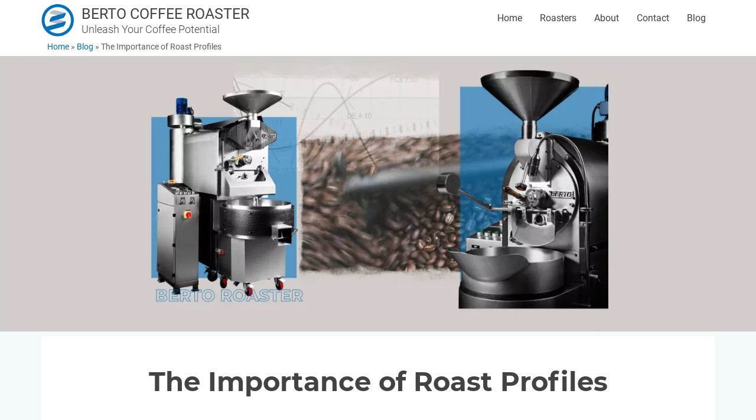

--- FILE ---
content_type: text/html; charset=UTF-8
request_url: https://berto-online.com/importance-roast-profiles/
body_size: 15430
content:
<!doctype html><html lang="en"><head><meta charset="UTF-8"><meta name="viewport" content="width=device-width, initial-scale=1"><meta name="mobile-web-app-capable" content="yes"><meta name="apple-mobile-web-app-capable" content="yes"><meta name="apple-mobile-web-app-title" content="Berto Coffee Roaster - Unleash Your Coffee Potential"><link rel="preload" href="https://berto-online.com/wp-content/themes/zentheme-2019/assets/fonts/roboto/roboto-v20-latin-regular.woff2" as="font" type="font/woff2" crossorigin><link rel="profile" href="http://gmpg.org/xfn/11"><link rel="pingback" href="https://berto-online.com/xmlrpc.php"><link rel="shortcut icon" href="https://berto-online.com/wp-content/uploads/2019/12/logo.png" /><link rel="preload" as="style" href="https://berto-online.com/wp-content/themes/zentheme-2019/assets/fonts/montserrat-v12-latin/montserrat-v12-latin-800.woff2" crossorigin="anonymous"> <script async src="https://www.googletagmanager.com/gtag/js?id=UA-156344782-1"></script> <script>window.dataLayer=window.dataLayer||[];function gtag(){dataLayer.push(arguments);}
gtag('js',new Date());gtag('config','UA-156344782-1');</script> <script>(function(w,d,s,l,i){w[l]=w[l]||[];w[l].push({'gtm.start':new Date().getTime(),event:'gtm.js'});var f=d.getElementsByTagName(s)[0],j=d.createElement(s),dl=l!='dataLayer'?'&l='+l:'';j.async=true;j.src='https://www.googletagmanager.com/gtm.js?id='+i+dl;f.parentNode.insertBefore(j,f);})(window,document,'script','dataLayer','GTM-NZWVDHQ');</script> <meta name='robots' content='index, follow, max-image-preview:large, max-snippet:-1, max-video-preview:-1' /><link media="all" href="https://berto-online.com/wp-content/cache/autoptimize/css/autoptimize_51edf9551adc47ef6f232580fb4990c5.css" rel="stylesheet"><title>The Importance of Roast Profiles - Berto Coffee Roaster</title><meta name="description" content="What is a roast profile, and how do you get the best flavor from your coffee beans? Read this blog post to learn all about it." /><link rel="canonical" href="https://berto-online.com/importance-roast-profiles/" /><meta property="og:locale" content="en_US" /><meta property="og:type" content="article" /><meta property="og:title" content="The Importance of Roast Profiles - Berto Coffee Roaster" /><meta property="og:description" content="What is a roast profile, and how do you get the best flavor from your coffee beans? Read this blog post to learn all about it." /><meta property="og:url" content="https://berto-online.com/importance-roast-profiles/" /><meta property="og:site_name" content="Berto Coffee Roaster" /><meta property="article:publisher" content="https://www.facebook.com/bertocoffeeroaster/" /><meta property="article:published_time" content="2020-07-16T01:00:10+00:00" /><meta property="article:modified_time" content="2025-09-25T01:58:39+00:00" /><meta property="og:image" content="https://berto-online.com/wp-content/uploads/2020/07/16july_the-important_blog.jpg" /><meta property="og:image:width" content="1920" /><meta property="og:image:height" content="700" /><meta property="og:image:type" content="image/jpeg" /><meta name="author" content="KUMO Studio" /><meta name="twitter:card" content="summary_large_image" /> <script type="application/ld+json" class="yoast-schema-graph">{"@context":"https://schema.org","@graph":[{"@type":"Article","@id":"https://berto-online.com/importance-roast-profiles/#article","isPartOf":{"@id":"https://berto-online.com/importance-roast-profiles/"},"author":{"name":"KUMO Studio","@id":"https://berto-online.com/#/schema/person/1bcc2832772fb13696c6cb41575b043f"},"headline":"The Importance of Roast Profiles","datePublished":"2020-07-16T01:00:10+00:00","dateModified":"2025-09-25T01:58:39+00:00","mainEntityOfPage":{"@id":"https://berto-online.com/importance-roast-profiles/"},"wordCount":680,"publisher":{"@id":"https://berto-online.com/#organization"},"image":{"@id":"https://berto-online.com/importance-roast-profiles/#primaryimage"},"thumbnailUrl":"https://berto-online.com/wp-content/uploads/2020/07/16july_the-important_blog.jpg","keywords":["Roast Profiles"],"articleSection":["Roasting Machine"],"inLanguage":"en"},{"@type":"WebPage","@id":"https://berto-online.com/importance-roast-profiles/","url":"https://berto-online.com/importance-roast-profiles/","name":"The Importance of Roast Profiles - Berto Coffee Roaster","isPartOf":{"@id":"https://berto-online.com/#website"},"primaryImageOfPage":{"@id":"https://berto-online.com/importance-roast-profiles/#primaryimage"},"image":{"@id":"https://berto-online.com/importance-roast-profiles/#primaryimage"},"thumbnailUrl":"https://berto-online.com/wp-content/uploads/2020/07/16july_the-important_blog.jpg","datePublished":"2020-07-16T01:00:10+00:00","dateModified":"2025-09-25T01:58:39+00:00","description":"What is a roast profile, and how do you get the best flavor from your coffee beans? Read this blog post to learn all about it.","breadcrumb":{"@id":"https://berto-online.com/importance-roast-profiles/#breadcrumb"},"inLanguage":"en","potentialAction":[{"@type":"ReadAction","target":["https://berto-online.com/importance-roast-profiles/"]}]},{"@type":"ImageObject","inLanguage":"en","@id":"https://berto-online.com/importance-roast-profiles/#primaryimage","url":"https://berto-online.com/wp-content/uploads/2020/07/16july_the-important_blog.jpg","contentUrl":"https://berto-online.com/wp-content/uploads/2020/07/16july_the-important_blog.jpg","width":1920,"height":700,"caption":"The Importance of Roast Profiles"},{"@type":"BreadcrumbList","@id":"https://berto-online.com/importance-roast-profiles/#breadcrumb","itemListElement":[{"@type":"ListItem","position":1,"name":"Home","item":"https://berto-online.com/"},{"@type":"ListItem","position":2,"name":"Blog","item":"https://berto-online.com/blog/"},{"@type":"ListItem","position":3,"name":"The Importance of Roast Profiles"}]},{"@type":"WebSite","@id":"https://berto-online.com/#website","url":"https://berto-online.com/","name":"Berto Coffee Roaster","description":"Unleash Your Coffee Potential","publisher":{"@id":"https://berto-online.com/#organization"},"potentialAction":[{"@type":"SearchAction","target":{"@type":"EntryPoint","urlTemplate":"https://berto-online.com/?s={search_term_string}"},"query-input":{"@type":"PropertyValueSpecification","valueRequired":true,"valueName":"search_term_string"}}],"inLanguage":"en"},{"@type":"Organization","@id":"https://berto-online.com/#organization","name":"Berto Coffee Roaster","url":"https://berto-online.com/","logo":{"@type":"ImageObject","inLanguage":"en","@id":"https://berto-online.com/#/schema/logo/image/","url":"https://berto-online.com/wp-content/uploads/2019/12/logo.png","contentUrl":"https://berto-online.com/wp-content/uploads/2019/12/logo.png","width":73,"height":73,"caption":"Berto Coffee Roaster"},"image":{"@id":"https://berto-online.com/#/schema/logo/image/"},"sameAs":["https://www.facebook.com/bertocoffeeroaster/","https://www.instagram.com/bertoroaster/","https://wa.me/6281803588880"]},{"@type":"Person","@id":"https://berto-online.com/#/schema/person/1bcc2832772fb13696c6cb41575b043f","name":"KUMO Studio","image":{"@type":"ImageObject","inLanguage":"en","@id":"https://berto-online.com/#/schema/person/image/","url":"https://berto-online.com/wp-content/litespeed/avatar/065ac7e255af45305e30d3ab8dd768ff.jpg?ver=1768526308","contentUrl":"https://berto-online.com/wp-content/litespeed/avatar/065ac7e255af45305e30d3ab8dd768ff.jpg?ver=1768526308","caption":"KUMO Studio"}}]}</script> <link rel="amphtml" href="https://berto-online.com/importance-roast-profiles/amp/" /><meta name="generator" content="AMP for WP 1.1.11"/><link rel="alternate" type="application/rss+xml" title="Berto Coffee Roaster &raquo; The Importance of Roast Profiles Comments Feed" href="https://berto-online.com/importance-roast-profiles/feed/" /><link rel="alternate" title="oEmbed (JSON)" type="application/json+oembed" href="https://berto-online.com/wp-json/oembed/1.0/embed?url=https%3A%2F%2Fberto-online.com%2Fimportance-roast-profiles%2F" /><link rel="alternate" title="oEmbed (XML)" type="text/xml+oembed" href="https://berto-online.com/wp-json/oembed/1.0/embed?url=https%3A%2F%2Fberto-online.com%2Fimportance-roast-profiles%2F&#038;format=xml" /><style id='wp-img-auto-sizes-contain-inline-css' type='text/css'>img:is([sizes=auto i],[sizes^="auto," i]){contain-intrinsic-size:3000px 1500px}</style> <script type="text/javascript" src="https://berto-online.com/wp-includes/js/jquery/jquery.min.js" id="jquery-core-js"></script> <script type="text/javascript" src="https://berto-online.com/wp-includes/js/jquery/jquery-migrate.min.js" id="jquery-migrate-js"></script> <link rel="https://api.w.org/" href="https://berto-online.com/wp-json/" /><link rel="alternate" title="JSON" type="application/json" href="https://berto-online.com/wp-json/wp/v2/posts/2035" /><link rel="EditURI" type="application/rsd+xml" title="RSD" href="https://berto-online.com/xmlrpc.php?rsd" /><meta name="generator" content="WordPress 6.9" /><link rel='shortlink' href='https://berto-online.com/?p=2035' /><meta name="generator" content="Redux 4.5.10" /><style type="text/css">.recentcomments a{display:inline !important;padding:0 !important;margin:0 !important}</style> <script type="application/ld+json" class="saswp-schema-markup-output">[{"@context":"https:\/\/schema.org\/","@type":"BlogPosting","@id":"https:\/\/berto-online.com\/importance-roast-profiles\/#BlogPosting","url":"https:\/\/berto-online.com\/importance-roast-profiles\/","inLanguage":"en","mainEntityOfPage":"https:\/\/berto-online.com\/importance-roast-profiles\/","headline":"The Importance of Roast Profiles","description":"Talking about the roast profile of a certain coffee bean basically means we are really discussing the process that the","articleBody":"Talking about the roast profile of a certain coffee bean basically means we are really discussing the process that the coffee beans have undergone in the roasting process, from raw beans into the coffee that your customers drink. It is often said that roasting coffee is more art than science, so coffee roasters need time and practice to perfect their craft. In addition, a coffee roaster should experiment continuously with their roaster machine to increase the quality of their finished product. What is a roast profile, and how does a roast profile get the best flavor from your coffee beans? Read this blog post to learn all about it.    &nbsp;  What Is A Roast Profile?  A Roast Profile is essentially a record of what happens during the roasting process and what adjustments made to reach the desired outcome. It is a way to record the roaster\u2019s actions and decisions in response to feedback from the coffee beans, in terms of temperature and time. This roast profile is used to determine precisely what flavors and characteristics of the coffee are emphasized at the end of the roasting process.    Two important points to bear in mind:  1. Know your beans  Different coffee beans have different characteristics. The origin, type, characteristics, and processing of the coffee beans also influence the taste of the end product.  2. Know your roasting machine  Take the time to learn about your machine and its functions, such as heat transfer, drum speed and capacity, airflow setting, burner capacity, and controls. Experiment with your roasting machine, try out different settings so you can establish a set of protocols that easily replicates the desired quality of the roasted beans.    Berto Coffee Roasting Machine has the technology to achieve consistency and repeatability between roasts. The screen enables total monitor and control, with an option to pre-program the roast progress in Recipe mode for a fully automated batch. Learn about how we build our machine in our previous blog.    &nbsp;  The Degrees of Coffee Roasting  There are several degrees of the coffee roasting process:     \tLight Roast: With this process, the coffee beans aren\u2019t roasted for long, hence the beans\u2019 original organic compounds and chemical makeup don\u2019t have as much time to dissolve. The result is coffee beans that tend to stay true to their original flavors.   \tMedium Roast: With these longer roast, the acidity levels tend to smooth over. Medium roast coffees still carry some of the original qualities of the beans, but the flavors aren\u2019t quite as pronounced.   \tMedium-Dark Roast: Medium-dark roasted coffees have a higher level of bitterness and a hint of a more smoky flavor. The roasted beans are a little more oily and usually leave a slightly bittersweet aftertaste.   \tDark Roast: With the long roasting time, the beans lose more acidity and their natural flavors, leaving a more purely coffee taste. Dark roast coffees can be a bit more robust but the flavor is often fairly bitter. These roasts are suitable to combine with other flavors and often become the base of coffee drinks and desserts.    &nbsp;  Log It and Cup It  You can record your roast profile either manually (in a table or graph format) or use a data logging program such as Artisan. Logging your roast profiles is imperative to find out what you need to do to get the best result from your roasting machine, and keep it consistent.    &nbsp;  What to record on the roast profile:     \tBurner Adjustments   \tStarting temperature   \tTurning Point   \tRate of Rise   \tTiming of Colour Changes   \tTime and Temperature of First Crack   \tTiming of First Crack to End Roast Time   \tTime between First and Second Crack   \tTotal Time and End Temp of Roast   \tDevelopment Ratio   \tEnd Roast Weight Loss Percentage   \tEnd Roast Colour    &nbsp;    Aside from consistent data logging, it is also important to do consistent cupping sessions to taste the end result. By comparing your cupping notes to your roast profiles, you can analyze the data and decide what adjustment you need to do to get the best flavors from your coffee beans.","keywords":"Roast Profiles, ","datePublished":"2020-07-16T09:00:10+08:00","dateModified":"2025-09-25T09:58:39+08:00","author":{"@type":"Person","name":"KUMO Studio","url":"https:\/\/berto-online.com\/author\/utari\/","sameAs":[],"image":{"@type":"ImageObject","url":"https:\/\/berto-online.com\/wp-content\/litespeed\/avatar\/065ac7e255af45305e30d3ab8dd768ff.jpg?ver=1768526308","height":96,"width":96}},"editor":{"@type":"Person","name":"KUMO Studio","url":"https:\/\/berto-online.com\/author\/utari\/","sameAs":[],"image":{"@type":"ImageObject","url":"https:\/\/berto-online.com\/wp-content\/litespeed\/avatar\/065ac7e255af45305e30d3ab8dd768ff.jpg?ver=1768526308","height":96,"width":96}},"publisher":{"@type":"Organization","name":"Berto Coffee Roaster","url":"https:\/\/berto-online.com\/","logo":{"@type":"ImageObject","url":"https:\/\/berto-online.com\/wp-content\/uploads\/2019\/12\/logo.png","width":73,"height":73}},"image":[{"@type":"ImageObject","@id":"https:\/\/berto-online.com\/importance-roast-profiles\/#primaryimage","url":"https:\/\/berto-online.com\/wp-content\/uploads\/2020\/07\/16july_the-important_blog.jpg","width":"1920","height":"700","caption":"The Importance of Roast Profiles"}]}]</script> <link rel="icon" href="https://berto-online.com/wp-content/uploads/2019/12/logo.png" sizes="32x32" /><link rel="icon" href="https://berto-online.com/wp-content/uploads/2019/12/logo.png" sizes="192x192" /><meta name="msapplication-TileImage" content="https://berto-online.com/wp-content/uploads/2019/12/logo.png" /></head><body class="wp-singular post-template-default single single-post postid-2035 single-format-standard wp-theme-zentheme-2019 page importance-roast-profiles"> <noscript><iframe src="https://www.googletagmanager.com/ns.html?id=GTM-NZWVDHQ"
height="0" width="0" style="display:none;visibility:hidden"></iframe></noscript><style type="text/css">@media (min-width:768px){body.page-id-6977 #berto_essentials_main,body.page-id-6845 #berto_essentials_main{background-image:url(//berto-online.com/wp-content/themes/zentheme-2019/assets/images/background-ess.webp) !important}}.zen-header .an_top h1,.zen-header .an_top p{padding-top:0;margin-bottom:0}#berto_essentials_main{background-size:90%;background-position:50% 92%;background-repeat:no-repeat !important;background-color:#f4fafa;margin-top:0 !important;padding-top:150px;padding-bottom:35px}.zen-header .an_top{overflow:hidden;visibility:visible;transition:none !important;-webkit-transition:none !important;transform:none !important;-webkit-transform:none !important;opacity:1}.zen-image-desc-container.template2 .an_top_left img{opacity:1;margin-left:0}.top-section-wrapper.template1.opt_an_no .image-wrapper img{margin-left:0;opacity:1;transition:none}.top-section-wrapper.template1 .title.animated,.top-section-wrapper.template1 .desc.animated{line-height:1.5;font-size:15px;-webkit-transform:unset;transform:unset;visibility:visible;opacity:1}#page_loader{position:fixed;top:0;left:0;height:100vh;width:100vw;background:#fff;z-index:99999;display:block;-webkit-transition:.5s;-o-transition:.5s;transition:.5s}#page_loader.hide-l{opacity:.5;visibility:hidden}#page_loader .img-wrapper{position:absolute;margin-top:-50px;height:100px;width:100px;-webkit-box-sizing:content-box;box-sizing:content-box;left:50%;top:50%;-webkit-transform:translate(-50%,-50%);-ms-transform:translate(-50%,-50%);transform:translate(-50%,-50%)}#page_loader .wave{content:'';width:100px;height:100px;position:absolute;margin-top:-50px;left:50%;top:50%;-webkit-transform:translate(-50%,-50%);-ms-transform:translate(-50%,-50%);transform:translate(-50%,-50%)}#page_loader .wave:before{content:'';position:absolute;top:0;left:0;width:100%;height:100%;border-radius:50%;-webkit-transform:scale(.9);-ms-transform:scale(.9);transform:scale(.9);-webkit-animation-name:wave_an;animation-name:wave_an;-webkit-animation-duration:1.5s;animation-duration:1.5s;-webkit-animation-timing-function:cubic-bezier(.3,-.15,.18,.73);animation-timing-function:cubic-bezier(.3,-.15,.18,.73);-webkit-animation-iteration-count:infinite;animation-iteration-count:infinite;opacity:1;-webkit-box-shadow:inset 0px 0px 9px 0px #0071bd;box-shadow:inset 0px 0px 9px 0px #0071bd}@-webkit-keyframes wave_an{0%{-webkit-transform:scale(.9);transform:scale(.9);opacity:1}100%{-webkit-transform:scale(1.5);transform:scale(1.5);opacity:0}}@keyframes wave_an{0%{-webkit-transform:scale(.9);transform:scale(.9);opacity:1}100%{-webkit-transform:scale(1.5);transform:scale(1.5);opacity:0}}#page_loader .img-wrapper img{height:100px;z-index:9;position:relative}</style><header id="masthead" class="site-header header-stuck keep-stuck"><div class="header-inner"><div class="logo-wrapper"> <a class="logo-link" rel="home" href="https://berto-online.com/" title="Berto Coffee Roaster"> <img class="image-full lazyload " data-src="https://berto-online.com/wp-content/uploads/2019/12/logo.png" data-size="73x73" width="73" height="73" src="[data-uri]" alt="logo" ><div class="logo-text"> <span class="text1">BERTO COFFEE ROASTER</span> <span class="text2">Unleash Your Coffee Potential</span></div> </a></div> <button class="menu-toggle" aria-controls="primary-menu" aria-expanded="false"> <span class="line line1"></span> <span class="line line2"></span> <span class="line line3"></span> </button><div class="top-menu-container"><div class="menu-top-menu-container"><ul id="top-menu" class="menu"><li id="menu-item-15" class="menu-item menu-item-type-post_type menu-item-object-page menu-item-home nav-item menu-item-15"><a href="https://berto-online.com/" class="nav-link">Home</a></li><li id="menu-item-231" class="menu-item menu-item-type-custom menu-item-object-custom menu-item-has-children nav-item menu-item-231 dropdown"><a href="/?sec=products" class="nav-link dropdown-toggle2">Roasters </a><span class="caret"><span class="icon"></span></span><ul class=" sub-menu" role="menu"><li id="menu-item-7070" class="menu-item menu-item-type-post_type menu-item-object-page nav-item menu-item-7070"><a href="https://berto-online.com/berto-essential-air-roaster-id/" class="nav-link">Berto Essential Air <br> (Bahasa Indonesia)</a></li><li id="menu-item-6889" class="menu-item menu-item-type-post_type menu-item-object-page nav-item menu-item-6889"><a href="https://berto-online.com/berto-essential-air-roaster/" class="nav-link">Berto Essential Air</a></li><li id="menu-item-5657" class="menu-item menu-item-type-post_type menu-item-object-page nav-item menu-item-5657"><a href="https://berto-online.com/berto-essential/" class="nav-link">Berto Essential</a></li><li id="menu-item-23" class="menu-item menu-item-type-post_type menu-item-object-page nav-item menu-item-23"><a href="https://berto-online.com/d-roaster/" class="nav-link">Berto Type D Roaster</a></li><li id="menu-item-22" class="menu-item menu-item-type-post_type menu-item-object-page nav-item menu-item-22"><a href="https://berto-online.com/r-roaster/" class="nav-link">Berto Type R Roaster</a></li></ul></li><li id="menu-item-13" class="menu-item menu-item-type-post_type menu-item-object-page nav-item menu-item-13"><a href="https://berto-online.com/about/" class="nav-link">About</a></li><li id="menu-item-12" class="menu-item menu-item-type-post_type menu-item-object-page nav-item menu-item-12"><a href="https://berto-online.com/contact/" class="nav-link">Contact</a></li><li id="menu-item-29" class="menu-item menu-item-type-post_type menu-item-object-page current_page_parent nav-item menu-item-29"><a href="https://berto-online.com/blog/" class="nav-link">Blog</a></li></ul></div></div></div></header><div id="breadcrumbs" class=""><div class="container" ><p ><span><span><a href="https://berto-online.com/">Home</a></span> » <span><a href="https://berto-online.com/blog/">Blog</a></span> » <span class="breadcrumb_last" aria-current="page">The Importance of Roast Profiles</span></span></p></div></div><div class="mobile-menu-container" style="display: none"><div class="menu-top-menu-container"><ul id="mobile-menu" class="menu"><li class="menu-item menu-item-type-post_type menu-item-object-page menu-item-home nav-item menu-item-15"><a href="https://berto-online.com/" class="nav-link"><span>Home</span></a></li><li class="menu-item menu-item-type-custom menu-item-object-custom menu-item-has-children nav-item menu-item-231 dropdown"><a href="/?sec=products" class="nav-link dropdown-toggle2"><span>Roasters</span> </a><span class="caret"><span class="icon"></span></span><ul class=" sub-menu" role="menu"><li class="menu-item menu-item-type-post_type menu-item-object-page nav-item menu-item-7070"><a href="https://berto-online.com/berto-essential-air-roaster-id/" class="nav-link"><span>Berto Essential Air <br> (Bahasa Indonesia)</span></a></li><li class="menu-item menu-item-type-post_type menu-item-object-page nav-item menu-item-6889"><a href="https://berto-online.com/berto-essential-air-roaster/" class="nav-link"><span>Berto Essential Air</span></a></li><li class="menu-item menu-item-type-post_type menu-item-object-page nav-item menu-item-5657"><a href="https://berto-online.com/berto-essential/" class="nav-link"><span>Berto Essential</span></a></li><li class="menu-item menu-item-type-post_type menu-item-object-page nav-item menu-item-23"><a href="https://berto-online.com/d-roaster/" class="nav-link"><span>Berto Type D Roaster</span></a></li><li class="menu-item menu-item-type-post_type menu-item-object-page nav-item menu-item-22"><a href="https://berto-online.com/r-roaster/" class="nav-link"><span>Berto Type R Roaster</span></a></li></ul></li><li class="menu-item menu-item-type-post_type menu-item-object-page nav-item menu-item-13"><a href="https://berto-online.com/about/" class="nav-link"><span>About</span></a></li><li class="menu-item menu-item-type-post_type menu-item-object-page nav-item menu-item-12"><a href="https://berto-online.com/contact/" class="nav-link"><span>Contact</span></a></li><li class="menu-item menu-item-type-post_type menu-item-object-page current_page_parent nav-item menu-item-29"><a href="https://berto-online.com/blog/" class="nav-link"><span>Blog</span></a></li></ul></div></div><div id="page" class="site"><div id="content" class="site-content"><div class="postheader"> <img class="image-full lazyload " data-sizes="auto" data-srcset="https://berto-online.com/wp-content/uploads/2020/07/16july_the-important_blog.jpg 1920w, https://berto-online.com/wp-content/uploads/2020/07/16july_the-important_blog-300x109.jpg 300w, https://berto-online.com/wp-content/uploads/2020/07/16july_the-important_blog-1024x373.jpg 1024w, https://berto-online.com/wp-content/uploads/2020/07/16july_the-important_blog-768x280.jpg 768w, https://berto-online.com/wp-content/uploads/2020/07/16july_the-important_blog-1536x560.jpg 1536w" data-size="1920x700" width="1920" height="700" src="[data-uri]" alt="" role="presentation" ></div><div id="primary" class="content-area"><main id="main" class="site-main xxx"><div class="container"><h1>The Importance of Roast Profiles</h1><p>Talking about the roast profile of a certain coffee bean basically means we are really discussing the process that the coffee beans have undergone in the roasting process, from raw beans into the coffee that your customers drink. It is often said that roasting coffee is more art than science, so coffee roasters need time and practice to perfect their craft. In addition, a coffee roaster should experiment continuously with their roaster machine to increase the quality of their finished product. What is a roast profile, and how does a roast profile get the best flavor from your coffee beans? Read this blog post to learn all about it.</p><p>&nbsp;</p><h2>What Is A Roast Profile?</h2><p>A Roast Profile is essentially a record of what happens during the roasting process and what adjustments made to reach the desired outcome. It is a way to record the roaster’s actions and decisions in response to feedback from the coffee beans, in terms of temperature and time. This roast profile is used to determine precisely what flavors and characteristics of the coffee are emphasized at the end of the roasting process.</p><p>Two important points to bear in mind:</p><h4><strong>1. Know your beans</strong></h4><p>Different coffee beans have different characteristics. The origin, type, characteristics, and processing of the coffee beans also influence the taste of the end product.</p><h4><strong>2. Know your roasting machine</strong></h4><p>Take the time to learn about your machine and its functions, such as heat transfer, drum speed and capacity, airflow setting, burner capacity, and controls. Experiment with your roasting machine, try out different settings so you can establish a set of protocols that easily replicates the desired quality of the roasted beans.</p><p>Berto Coffee Roasting Machine has the technology to achieve consistency and repeatability between roasts. The screen enables total monitor and control, with an option to pre-program the roast progress in Recipe mode for a fully automated batch. Learn about how we build our machine in our <a href="https://berto-online.com/how-we-build-our-coffee-roasters/" target="_blank" rel="noopener noreferrer">previous blog</a>.</p><p>&nbsp;</p><h2>The Degrees of Coffee Roasting</h2><p>There are several degrees of the coffee roasting process:</p><ul><li><strong>Light Roast</strong>: With this process, the coffee beans aren’t roasted for long, hence the beans’ original organic compounds and chemical makeup don’t have as much time to dissolve. The result is coffee beans that tend to stay true to their original flavors.</li><li><strong>Medium Roast</strong>: With these longer roast, the acidity levels tend to smooth over. Medium roast coffees still carry some of the original qualities of the beans, but the flavors aren’t quite as pronounced.</li><li><strong>Medium-Dark Roast</strong>: Medium-dark roasted coffees have a higher level of bitterness and a hint of a more smoky flavor. The roasted beans are a little more oily and usually leave a slightly bittersweet aftertaste.</li><li><strong>Dark Roast</strong>: With the long roasting time, the beans lose more acidity and their natural flavors, leaving a more purely coffee taste. Dark roast coffees can be a bit more robust but the flavor is often fairly bitter. These roasts are suitable to combine with other flavors and often become the base of coffee drinks and desserts.</li></ul><p>&nbsp;</p><h2>Log It and Cup It</h2><p>You can record your roast profile either manually (in a table or graph format) or use a data logging program such as <a href="https://artisan-scope.org/" target="_blank" rel="noopener noreferrer">Artisan</a>. Logging your roast profiles is imperative to find out what you need to do to get the best result from your roasting machine, and keep it consistent.</p><p>&nbsp;</p><h2>What to record on the roast profile:</h2><ul><li>Burner Adjustments</li><li>Starting temperature</li><li>Turning Point</li><li>Rate of Rise</li><li>Timing of Colour Changes</li><li>Time and Temperature of First Crack</li><li>Timing of First Crack to End Roast Time</li><li>Time between First and Second Crack</li><li>Total Time and End Temp of Roast</li><li>Development Ratio</li><li>End Roast Weight Loss Percentage</li><li>End Roast Colour</li></ul><p>&nbsp;</p><p>Aside from consistent data logging, it is also important to do consistent cupping sessions to taste the end result. By comparing your cupping notes to your roast profiles, you can analyze the data and decide what adjustment you need to do to get the best flavors from your coffee beans.</p><div class="post-meta"><p>Category: <a href='https://berto-online.com/category/roasting-machine/'> Roasting Machine</a></p><p>Tags: <a href='https://berto-online.com/tag/roast-profiles/'> Roast Profiles</a></p><p>By: <a href="https://berto-online.com/author/utari/">KUMO Studio</a> / Jul 2020</p></div><div class="post-np"><div class="np-item prev"> <span>Previous Article</span><p><a href="https://berto-online.com/five-popular-indonesian-coffee-beans/">Five Popular Indonesian Coffee Beans</a></p></div><div class="np-item next"> <span>Next Article</span><p><a href="https://berto-online.com/client-profile-dapoer-kopi/">Client Profile &#8211; Dapoer Kopi</a></p></div></div><div class="single-border90"></div><div class="related-article"><div class="p-list"><div class="p-item"><div class="col-image"> <a href="https://berto-online.com/how-we-build-our-coffee-roasters/" class="img-link"><img class="lazyload" data-src="https://berto-online.com/wp-content/uploads/2020/02/01-build-a-machine_fb_banner-1024x571.jpg"  alt="" role="presentation" ></a></div><div class="col-text"><div class="midle-box"><div class="middle-wrapper"><p class="top-subtitle">Related Article</p> <a href="https://berto-online.com/how-we-build-our-coffee-roasters/" class="p-link"><h3>How We Build Our Coffee Roasters</h3></a></div></div></div></div></div></div></div></main></div></div></div><div id="backtotop"> <a href="#" class="btn-btotop"> <span class="icon"></span> <span class="text">Back to Top</span> </a></div><div class="floating-wa" > <a href="https://wa.me/6281803588880" targer="_blank" rel="nofollow"> <img class="lazyload" data-src="/wp-content/uploads/2020/01/wa-icon.png" alt="wa-icon" width="30" height="30"> <span>Whatsapp Us</span> </a></div><footer class="site-footer"><div class="footer-back lazyload" data-src="/wp-content/uploads/2020/01/footer-background.jpg"></div><div class="container"><div id="siteorigin-panels-builder-2" class="footer-widget widget_siteorigin-panels-builder"><div id="pl-w63bfccdfd5a61"  class="panel-layout" ><div id="pg-w63bfccdfd5a61-0"  class="panel-grid panel-has-style" ><div id="footer_widget" class="panel-row-style panel-row-style-for-w63bfccdfd5a61-0" ><div id="pgc-w63bfccdfd5a61-0-0"  class="panel-grid-cell" ><div id="panel-w63bfccdfd5a61-0-0-0" class="so-panel widget widget_zen-image-desc panel-first-child panel-last-child" data-index="0" ><div class="footer-logo panel-widget-style panel-widget-style-for-w63bfccdfd5a61-0-0-0" ><div
class="so-widget-zen-image-desc so-widget-zen-image-desc-default-d75171398898"
><div class="zen-image-desc-container template2"><div class="image"> <a href='/'><div class="an-_non"> <img height="191" width="167" class="image-full lazyload " data-src="https://berto-online.com/wp-content/uploads/2019/12/logo-footer.png" data-size="167x191" src="[data-uri]" alt="logo-footer" ></div> </a></div></div></div></div></div></div><div id="pgc-w63bfccdfd5a61-0-1"  class="panel-grid-cell" ><div id="panel-w63bfccdfd5a61-0-1-0" class="so-panel widget widget_nav_menu panel-first-child panel-last-child" data-index="1" ><div class="z-list panel-widget-style panel-widget-style-for-w63bfccdfd5a61-0-1-0" ><h3 class="widget-title">Menu</h3><div class="menu-footer-menu-container"><ul id="menu-footer-menu" class="menu"><li id="menu-item-580" class="menu-item menu-item-type-post_type menu-item-object-page menu-item-home menu-item-580"><a href="https://berto-online.com/">Home</a></li><li id="menu-item-581" class="menu-item menu-item-type-custom menu-item-object-custom menu-item-581"><a href="/?sec=products">Roasters</a></li><li id="menu-item-582" class="menu-item menu-item-type-post_type menu-item-object-page menu-item-582"><a href="https://berto-online.com/about/">About</a></li><li id="menu-item-583" class="menu-item menu-item-type-post_type menu-item-object-page menu-item-583"><a href="https://berto-online.com/contact/">Contact</a></li><li id="menu-item-584" class="menu-item menu-item-type-post_type menu-item-object-page current_page_parent menu-item-584"><a href="https://berto-online.com/blog/">Blog</a></li></ul></div></div></div></div><div id="pgc-w63bfccdfd5a61-0-2"  class="panel-grid-cell" ><div id="panel-w63bfccdfd5a61-0-2-0" class="so-panel widget widget_recent-posts widget_recent_entries panel-first-child panel-last-child" data-index="2" ><div class="z-list panel-widget-style panel-widget-style-for-w63bfccdfd5a61-0-2-0" ><h3 class="widget-title">Latest Blogs</h3><ul><li> <a href="https://berto-online.com/hot-air-coffee-roaster-for-new-roasteries/">Start Your Roastery in 2026 with a Hot Air Coffee Roaster</a></li><li> <a href="https://berto-online.com/coffee-roaster-sensor-drift-calibration/">How a Subtle Issue Like Coffee Roaster Sensor Drift Can Ruin Your Roast</a></li><li> <a href="https://berto-online.com/the-role-of-fan-speed-in-shaping-flavor-in-hot-air-roasting/">The Role of Fan Speed in Shaping Flavor in Hot Air Roasting</a></li><li> <a href="https://berto-online.com/how-roasting-machine-control-panels-deliver-precision-in-coffee-roasting/">How Roasting Machine Control Panels Deliver Precision in Coffee Roasting</a></li><li> <a href="https://berto-online.com/tackle-inconsistent-coffee-roasting-with-hot-air-roasters/">How Hot Air Roasters Protect Your Margins from Inconsistent Coffee Roasting</a></li></ul></div></div></div><div id="pgc-w63bfccdfd5a61-0-3"  class="panel-grid-cell" ><div id="panel-w63bfccdfd5a61-0-3-0" class="so-panel widget widget_sow-editor panel-first-child" data-index="3" ><div
class="so-widget-sow-editor so-widget-sow-editor-base"
><div class="siteorigin-widget-tinymce textwidget"><p><strong>Berto Coffee Roaster</strong><br /> <a class="link-email footerclickemail" href="mailto:hello@berto1984.com">hello@berto1984.com</a><br /> <a class="link-phone footerclickphonenumber" href="tel:+6281803588880">+6281803588880</a></p></div></div></div><div id="panel-w63bfccdfd5a61-0-3-1" class="widget_text so-panel widget widget_custom_html panel-last-child" data-index="4" ><div class="textwidget custom-html-widget"><ul class="social-media"><li> <a href="https://www.instagram.com/bertoroaster/" target="_blank" rel="nofollow" class="link-ig footerclickinstagram"> <img class="lazyload footerclickinstagram" data-src="/wp-content/uploads/2019/12/icon-ig.png" alt="icon-ig" width="27" height="27"> </a></li><li> <a href="https://www.facebook.com/bertocoffeeroaster/" target="_blank" rel="nofollow" class="link-fb footerclickfacebook"> <img class="lazyload footerclickfacebook" data-src="/wp-content/uploads/2019/12/icon-fb.png" alt="icon-fb" width="27" height="27"> </a></li><li> <a href="https://wa.me/6281803588880" target="_blank" rel="nofollow" class="link-wa footerclickwhatsapp"> <img class="lazyload footerclickwhatsapp" data-src="/wp-content/uploads/2019/12/icon-wa.png" alt="icon-wa" width="27" height="27"> </a></li></ul></div></div></div><div id="pgc-w63bfccdfd5a61-0-4"  class="panel-grid-cell" ><div id="panel-w63bfccdfd5a61-0-4-0" class="so-panel widget widget_sow-editor panel-first-child" data-index="5" ><div class="text-address panel-widget-style panel-widget-style-for-w63bfccdfd5a61-0-4-0" ><div
class="so-widget-sow-editor so-widget-sow-editor-base"
><div class="siteorigin-widget-tinymce textwidget"><p>Komplek Facto Blok B/20 Kawasan Industri Jatake,<br /> Jl. Industri Raya III No.88, Bunder, Kec. Cikupa, Tangerang, Banten 15710, Indonesia</p></div></div></div></div><div id="panel-w63bfccdfd5a61-0-4-1" class="so-panel widget widget_sow-editor panel-last-child" data-index="6" ><div
class="so-widget-sow-editor so-widget-sow-editor-base"
><div class="siteorigin-widget-tinymce textwidget"> © 2026 by Berto Coffee Roaster</div></div></div></div></div></div></div></div></div></footer> <script type="speculationrules">{"prefetch":[{"source":"document","where":{"and":[{"href_matches":"/*"},{"not":{"href_matches":["/wp-*.php","/wp-admin/*","/wp-content/uploads/*","/wp-content/*","/wp-content/plugins/*","/wp-content/themes/zentheme-2019/*","/*\\?(.+)"]}},{"not":{"selector_matches":"a[rel~=\"nofollow\"]"}},{"not":{"selector_matches":".no-prefetch, .no-prefetch a"}}]},"eagerness":"conservative"}]}</script> <div id="pwaforwp_loading_div" style=""></div><div class="pwaforwp-loading-wrapper"><div id="pwaforwp_loading_icon"  style="border-top-color: #3498db"></div></div> <script>document.addEventListener('DOMContentLoaded',function(){var scriptsLoaded=false;function loadRecaptcha(){if(scriptsLoaded)return;scriptsLoaded=true;var scripts=document.querySelectorAll('script[data-src]');if(!scripts.length)return;scripts.forEach(function(script){script.setAttribute('src',script.getAttribute('data-src'));script.removeAttribute('data-src');});}
var userEvents=['keydown','mousemove','touchmove','touchstart','scroll'];userEvents.forEach(function(e){window.addEventListener(e,loadRecaptcha,{passive:true,once:true});});});</script> <script type="text/javascript">var sbiajaxurl="https://berto-online.com/wp-admin/admin-ajax.php";</script> <style media="all" id="siteorigin-panels-layouts-footer">#pgc-w63bfccdfd5a61-0-0{width:16%;width:calc(16% - ( 0.84 * 30px ) )}#pgc-w63bfccdfd5a61-0-1{width:14%;width:calc(14% - ( 0.86 * 30px ) )}#pgc-w63bfccdfd5a61-0-2,#pgc-w63bfccdfd5a61-0-4{width:25%;width:calc(25% - ( 0.75 * 30px ) )}#pgc-w63bfccdfd5a61-0-3{width:20%;width:calc(20% - ( 0.8 * 30px ) )}#pl-w63bfccdfd5a61 .so-panel{margin-bottom:30px}#pl-w63bfccdfd5a61 .so-panel:last-of-type{margin-bottom:0}#pg-w63bfccdfd5a61-0.panel-has-style>.panel-row-style,#pg-w63bfccdfd5a61-0.panel-no-style{-webkit-align-items:flex-start;align-items:flex-start}@media (max-width:780px){#pl-w63bfccdfd5a61 .panel-grid-cell{padding:0}#pl-w63bfccdfd5a61 .panel-grid .panel-grid-cell-empty{display:none}#pl-w63bfccdfd5a61 .panel-grid .panel-grid-cell-mobile-last{margin-bottom:0}}</style><script type="text/javascript" src="https://berto-online.com/wp-content/themes/zentheme-2019/framework/libraries/lazysizes/ls/ls.unveilhooks.min.js" id="ls-unveilhooks-js"></script> <script type="text/javascript" src="https://berto-online.com/wp-content/themes/zentheme-2019/framework/libraries/lazysizes/ls/lazysizes.min.js" id="lazysizes-js"></script> <script type="text/javascript" src="https://berto-online.com/wp-includes/js/dist/hooks.min.js" id="wp-hooks-js"></script> <script type="text/javascript" src="https://berto-online.com/wp-includes/js/dist/i18n.min.js" id="wp-i18n-js"></script> <script type="text/javascript" id="wp-i18n-js-after">wp.i18n.setLocaleData({'text direction\u0004ltr':['ltr']});</script> <script type="text/javascript" src="https://berto-online.com/wp-content/cache/autoptimize/js/autoptimize_single_96e7dc3f0e8559e4a3f3ca40b17ab9c3.js" id="swv-js"></script> <script type="text/javascript" id="contact-form-7-js-before">var wpcf7={"api":{"root":"https:\/\/berto-online.com\/wp-json\/","namespace":"contact-form-7\/v1"},"cached":1};</script> <script type="text/javascript" src="https://berto-online.com/wp-content/cache/autoptimize/js/autoptimize_single_2912c657d0592cc532dff73d0d2ce7bb.js" id="contact-form-7-js"></script> <script type="text/javascript" src="https://www.google.com/recaptcha/api.js?render=6Lf9KKYqAAAAAFs5Tysn5QShKV8Q1FM3OhRKgRLt&amp;ver=3.0" id="google-recaptcha-js"></script> <script type="text/javascript" src="https://berto-online.com/wp-includes/js/dist/vendor/wp-polyfill.min.js" id="wp-polyfill-js"></script> <script type="text/javascript" id="wpcf7-recaptcha-js-before">var wpcf7_recaptcha={"sitekey":"6Lf9KKYqAAAAAFs5Tysn5QShKV8Q1FM3OhRKgRLt","actions":{"homepage":"homepage","contactform":"contactform"}};</script> <script type="text/javascript" src="https://berto-online.com/wp-content/cache/autoptimize/js/autoptimize_single_ec0187677793456f98473f49d9e9b95f.js" id="wpcf7-recaptcha-js"></script> <script type="text/javascript" src="https://berto-online.com/wp-content/plugins/pwa-for-wp/assets/js/pwaforwp-video.min.js" id="pwaforwp-video-js-js"></script> <script type="text/javascript" id="pwaforwp-download-js-js-extra">var pwaforwp_download_js_obj={"force_rememberme":"0"};</script> <script type="text/javascript" src="https://berto-online.com/wp-content/plugins/pwa-for-wp/assets/js/pwaforwp-download.min.js" id="pwaforwp-download-js-js"></script> <script type="text/javascript" src="https://berto-online.com/wp-content/themes/zentheme-2019/libs/slick-1.8.1/slick/slick.min.js" id="slick-js-js"></script> <script type="text/javascript" src="https://berto-online.com/wp-content/themes/zentheme-2019/libs/wow.js/wow.min.js" id="wow-js-js"></script> <script type="text/javascript" src="https://berto-online.com/wp-content/cache/autoptimize/js/autoptimize_single_4a5673b5c7780c1d8a14453f923c4a15.js" id="related-products-js-js"></script> <script type="text/javascript" src="https://berto-online.com/wp-content/cache/autoptimize/js/autoptimize_single_375bf0312a57a4f3affc75661cca6508.js" id="zentheme-2019-js-js"></script> <script type="text/javascript" src="https://berto-online.com/wp-content/themes/zentheme-2019/inc/so-widget/zen-image-desc/script.js" id="zen-image-desc-script-js"></script> <script type="text/javascript">let tawkToBB=false;window.addEventListener('scroll',()=>{if(window.scrollY>50&&!tawkToBB){tawkToBB=true;var Tawk_API=Tawk_API||{},Tawk_LoadStart=new Date();(function(){var s1=document.createElement("script"),s0=document.getElementsByTagName("script")[0];s1.async=true;s1.src='https://embed.tawk.to/5e2124d98e78b86ed8a9b99e/default';s1.charset='UTF-8';s1.setAttribute('crossorigin','*');var tawkto_wrapper=document.getElementById("tawkto_wrapper");})();}});</script> <div id="tawkto_wrapper" ></div><div class="pop-up-container" id="popup_text"><div class="overlay"></div><div class="pop-up-content white-text"><div class="btn-close"></div><div class="drag-wrapper"><div class="inner"><div class="heading-wrapper"></div><div class="content-wrapper"></div></div></div><div class="close-note" style="display: none;" >Pull up to close</div></div></div> <script type="text/javascript">function mylazyload_fun(){var mylazyload=document.getElementsByClassName("mylazyload");if(mylazyload.length<1){return;}
for(let vthis of mylazyload){var window_width=window.innerWidth;var src=vthis.getAttribute("data-src");if(window_width<=500){src=vthis.getAttribute("data-src-mob");}
vthis.setAttribute("src",src);vthis.classList.remove("mylazyload");vthis.classList.add("loaded");};}
mylazyload_fun();</script> <script data-no-optimize="1">window.lazyLoadOptions=Object.assign({},{threshold:300},window.lazyLoadOptions||{});!function(t,e){"object"==typeof exports&&"undefined"!=typeof module?module.exports=e():"function"==typeof define&&define.amd?define(e):(t="undefined"!=typeof globalThis?globalThis:t||self).LazyLoad=e()}(this,function(){"use strict";function e(){return(e=Object.assign||function(t){for(var e=1;e<arguments.length;e++){var n,a=arguments[e];for(n in a)Object.prototype.hasOwnProperty.call(a,n)&&(t[n]=a[n])}return t}).apply(this,arguments)}function o(t){return e({},at,t)}function l(t,e){return t.getAttribute(gt+e)}function c(t){return l(t,vt)}function s(t,e){return function(t,e,n){e=gt+e;null!==n?t.setAttribute(e,n):t.removeAttribute(e)}(t,vt,e)}function i(t){return s(t,null),0}function r(t){return null===c(t)}function u(t){return c(t)===_t}function d(t,e,n,a){t&&(void 0===a?void 0===n?t(e):t(e,n):t(e,n,a))}function f(t,e){et?t.classList.add(e):t.className+=(t.className?" ":"")+e}function _(t,e){et?t.classList.remove(e):t.className=t.className.replace(new RegExp("(^|\\s+)"+e+"(\\s+|$)")," ").replace(/^\s+/,"").replace(/\s+$/,"")}function g(t){return t.llTempImage}function v(t,e){!e||(e=e._observer)&&e.unobserve(t)}function b(t,e){t&&(t.loadingCount+=e)}function p(t,e){t&&(t.toLoadCount=e)}function n(t){for(var e,n=[],a=0;e=t.children[a];a+=1)"SOURCE"===e.tagName&&n.push(e);return n}function h(t,e){(t=t.parentNode)&&"PICTURE"===t.tagName&&n(t).forEach(e)}function a(t,e){n(t).forEach(e)}function m(t){return!!t[lt]}function E(t){return t[lt]}function I(t){return delete t[lt]}function y(e,t){var n;m(e)||(n={},t.forEach(function(t){n[t]=e.getAttribute(t)}),e[lt]=n)}function L(a,t){var o;m(a)&&(o=E(a),t.forEach(function(t){var e,n;e=a,(t=o[n=t])?e.setAttribute(n,t):e.removeAttribute(n)}))}function k(t,e,n){f(t,e.class_loading),s(t,st),n&&(b(n,1),d(e.callback_loading,t,n))}function A(t,e,n){n&&t.setAttribute(e,n)}function O(t,e){A(t,rt,l(t,e.data_sizes)),A(t,it,l(t,e.data_srcset)),A(t,ot,l(t,e.data_src))}function w(t,e,n){var a=l(t,e.data_bg_multi),o=l(t,e.data_bg_multi_hidpi);(a=nt&&o?o:a)&&(t.style.backgroundImage=a,n=n,f(t=t,(e=e).class_applied),s(t,dt),n&&(e.unobserve_completed&&v(t,e),d(e.callback_applied,t,n)))}function x(t,e){!e||0<e.loadingCount||0<e.toLoadCount||d(t.callback_finish,e)}function M(t,e,n){t.addEventListener(e,n),t.llEvLisnrs[e]=n}function N(t){return!!t.llEvLisnrs}function z(t){if(N(t)){var e,n,a=t.llEvLisnrs;for(e in a){var o=a[e];n=e,o=o,t.removeEventListener(n,o)}delete t.llEvLisnrs}}function C(t,e,n){var a;delete t.llTempImage,b(n,-1),(a=n)&&--a.toLoadCount,_(t,e.class_loading),e.unobserve_completed&&v(t,n)}function R(i,r,c){var l=g(i)||i;N(l)||function(t,e,n){N(t)||(t.llEvLisnrs={});var a="VIDEO"===t.tagName?"loadeddata":"load";M(t,a,e),M(t,"error",n)}(l,function(t){var e,n,a,o;n=r,a=c,o=u(e=i),C(e,n,a),f(e,n.class_loaded),s(e,ut),d(n.callback_loaded,e,a),o||x(n,a),z(l)},function(t){var e,n,a,o;n=r,a=c,o=u(e=i),C(e,n,a),f(e,n.class_error),s(e,ft),d(n.callback_error,e,a),o||x(n,a),z(l)})}function T(t,e,n){var a,o,i,r,c;t.llTempImage=document.createElement("IMG"),R(t,e,n),m(c=t)||(c[lt]={backgroundImage:c.style.backgroundImage}),i=n,r=l(a=t,(o=e).data_bg),c=l(a,o.data_bg_hidpi),(r=nt&&c?c:r)&&(a.style.backgroundImage='url("'.concat(r,'")'),g(a).setAttribute(ot,r),k(a,o,i)),w(t,e,n)}function G(t,e,n){var a;R(t,e,n),a=e,e=n,(t=Et[(n=t).tagName])&&(t(n,a),k(n,a,e))}function D(t,e,n){var a;a=t,(-1<It.indexOf(a.tagName)?G:T)(t,e,n)}function S(t,e,n){var a;t.setAttribute("loading","lazy"),R(t,e,n),a=e,(e=Et[(n=t).tagName])&&e(n,a),s(t,_t)}function V(t){t.removeAttribute(ot),t.removeAttribute(it),t.removeAttribute(rt)}function j(t){h(t,function(t){L(t,mt)}),L(t,mt)}function F(t){var e;(e=yt[t.tagName])?e(t):m(e=t)&&(t=E(e),e.style.backgroundImage=t.backgroundImage)}function P(t,e){var n;F(t),n=e,r(e=t)||u(e)||(_(e,n.class_entered),_(e,n.class_exited),_(e,n.class_applied),_(e,n.class_loading),_(e,n.class_loaded),_(e,n.class_error)),i(t),I(t)}function U(t,e,n,a){var o;n.cancel_on_exit&&(c(t)!==st||"IMG"===t.tagName&&(z(t),h(o=t,function(t){V(t)}),V(o),j(t),_(t,n.class_loading),b(a,-1),i(t),d(n.callback_cancel,t,e,a)))}function $(t,e,n,a){var o,i,r=(i=t,0<=bt.indexOf(c(i)));s(t,"entered"),f(t,n.class_entered),_(t,n.class_exited),o=t,i=a,n.unobserve_entered&&v(o,i),d(n.callback_enter,t,e,a),r||D(t,n,a)}function q(t){return t.use_native&&"loading"in HTMLImageElement.prototype}function H(t,o,i){t.forEach(function(t){return(a=t).isIntersecting||0<a.intersectionRatio?$(t.target,t,o,i):(e=t.target,n=t,a=o,t=i,void(r(e)||(f(e,a.class_exited),U(e,n,a,t),d(a.callback_exit,e,n,t))));var e,n,a})}function B(e,n){var t;tt&&!q(e)&&(n._observer=new IntersectionObserver(function(t){H(t,e,n)},{root:(t=e).container===document?null:t.container,rootMargin:t.thresholds||t.threshold+"px"}))}function J(t){return Array.prototype.slice.call(t)}function K(t){return t.container.querySelectorAll(t.elements_selector)}function Q(t){return c(t)===ft}function W(t,e){return e=t||K(e),J(e).filter(r)}function X(e,t){var n;(n=K(e),J(n).filter(Q)).forEach(function(t){_(t,e.class_error),i(t)}),t.update()}function t(t,e){var n,a,t=o(t);this._settings=t,this.loadingCount=0,B(t,this),n=t,a=this,Y&&window.addEventListener("online",function(){X(n,a)}),this.update(e)}var Y="undefined"!=typeof window,Z=Y&&!("onscroll"in window)||"undefined"!=typeof navigator&&/(gle|ing|ro)bot|crawl|spider/i.test(navigator.userAgent),tt=Y&&"IntersectionObserver"in window,et=Y&&"classList"in document.createElement("p"),nt=Y&&1<window.devicePixelRatio,at={elements_selector:".lazy",container:Z||Y?document:null,threshold:300,thresholds:null,data_src:"src",data_srcset:"srcset",data_sizes:"sizes",data_bg:"bg",data_bg_hidpi:"bg-hidpi",data_bg_multi:"bg-multi",data_bg_multi_hidpi:"bg-multi-hidpi",data_poster:"poster",class_applied:"applied",class_loading:"litespeed-loading",class_loaded:"litespeed-loaded",class_error:"error",class_entered:"entered",class_exited:"exited",unobserve_completed:!0,unobserve_entered:!1,cancel_on_exit:!0,callback_enter:null,callback_exit:null,callback_applied:null,callback_loading:null,callback_loaded:null,callback_error:null,callback_finish:null,callback_cancel:null,use_native:!1},ot="src",it="srcset",rt="sizes",ct="poster",lt="llOriginalAttrs",st="loading",ut="loaded",dt="applied",ft="error",_t="native",gt="data-",vt="ll-status",bt=[st,ut,dt,ft],pt=[ot],ht=[ot,ct],mt=[ot,it,rt],Et={IMG:function(t,e){h(t,function(t){y(t,mt),O(t,e)}),y(t,mt),O(t,e)},IFRAME:function(t,e){y(t,pt),A(t,ot,l(t,e.data_src))},VIDEO:function(t,e){a(t,function(t){y(t,pt),A(t,ot,l(t,e.data_src))}),y(t,ht),A(t,ct,l(t,e.data_poster)),A(t,ot,l(t,e.data_src)),t.load()}},It=["IMG","IFRAME","VIDEO"],yt={IMG:j,IFRAME:function(t){L(t,pt)},VIDEO:function(t){a(t,function(t){L(t,pt)}),L(t,ht),t.load()}},Lt=["IMG","IFRAME","VIDEO"];return t.prototype={update:function(t){var e,n,a,o=this._settings,i=W(t,o);{if(p(this,i.length),!Z&&tt)return q(o)?(e=o,n=this,i.forEach(function(t){-1!==Lt.indexOf(t.tagName)&&S(t,e,n)}),void p(n,0)):(t=this._observer,o=i,t.disconnect(),a=t,void o.forEach(function(t){a.observe(t)}));this.loadAll(i)}},destroy:function(){this._observer&&this._observer.disconnect(),K(this._settings).forEach(function(t){I(t)}),delete this._observer,delete this._settings,delete this.loadingCount,delete this.toLoadCount},loadAll:function(t){var e=this,n=this._settings;W(t,n).forEach(function(t){v(t,e),D(t,n,e)})},restoreAll:function(){var e=this._settings;K(e).forEach(function(t){P(t,e)})}},t.load=function(t,e){e=o(e);D(t,e)},t.resetStatus=function(t){i(t)},t}),function(t,e){"use strict";function n(){e.body.classList.add("litespeed_lazyloaded")}function a(){console.log("[LiteSpeed] Start Lazy Load"),o=new LazyLoad(Object.assign({},t.lazyLoadOptions||{},{elements_selector:"[data-lazyloaded]",callback_finish:n})),i=function(){o.update()},t.MutationObserver&&new MutationObserver(i).observe(e.documentElement,{childList:!0,subtree:!0,attributes:!0})}var o,i;t.addEventListener?t.addEventListener("load",a,!1):t.attachEvent("onload",a)}(window,document);</script></body></html>
<!-- Page optimized by LiteSpeed Cache @2026-01-22 00:19:43 -->

<!-- Page supported by LiteSpeed Cache 7.7 on 2026-01-22 00:19:43 -->

--- FILE ---
content_type: text/html; charset=utf-8
request_url: https://www.google.com/recaptcha/api2/anchor?ar=1&k=6Lf9KKYqAAAAAFs5Tysn5QShKV8Q1FM3OhRKgRLt&co=aHR0cHM6Ly9iZXJ0by1vbmxpbmUuY29tOjQ0Mw..&hl=en&v=PoyoqOPhxBO7pBk68S4YbpHZ&size=invisible&anchor-ms=20000&execute-ms=30000&cb=4l3tn8iwocgr
body_size: 48519
content:
<!DOCTYPE HTML><html dir="ltr" lang="en"><head><meta http-equiv="Content-Type" content="text/html; charset=UTF-8">
<meta http-equiv="X-UA-Compatible" content="IE=edge">
<title>reCAPTCHA</title>
<style type="text/css">
/* cyrillic-ext */
@font-face {
  font-family: 'Roboto';
  font-style: normal;
  font-weight: 400;
  font-stretch: 100%;
  src: url(//fonts.gstatic.com/s/roboto/v48/KFO7CnqEu92Fr1ME7kSn66aGLdTylUAMa3GUBHMdazTgWw.woff2) format('woff2');
  unicode-range: U+0460-052F, U+1C80-1C8A, U+20B4, U+2DE0-2DFF, U+A640-A69F, U+FE2E-FE2F;
}
/* cyrillic */
@font-face {
  font-family: 'Roboto';
  font-style: normal;
  font-weight: 400;
  font-stretch: 100%;
  src: url(//fonts.gstatic.com/s/roboto/v48/KFO7CnqEu92Fr1ME7kSn66aGLdTylUAMa3iUBHMdazTgWw.woff2) format('woff2');
  unicode-range: U+0301, U+0400-045F, U+0490-0491, U+04B0-04B1, U+2116;
}
/* greek-ext */
@font-face {
  font-family: 'Roboto';
  font-style: normal;
  font-weight: 400;
  font-stretch: 100%;
  src: url(//fonts.gstatic.com/s/roboto/v48/KFO7CnqEu92Fr1ME7kSn66aGLdTylUAMa3CUBHMdazTgWw.woff2) format('woff2');
  unicode-range: U+1F00-1FFF;
}
/* greek */
@font-face {
  font-family: 'Roboto';
  font-style: normal;
  font-weight: 400;
  font-stretch: 100%;
  src: url(//fonts.gstatic.com/s/roboto/v48/KFO7CnqEu92Fr1ME7kSn66aGLdTylUAMa3-UBHMdazTgWw.woff2) format('woff2');
  unicode-range: U+0370-0377, U+037A-037F, U+0384-038A, U+038C, U+038E-03A1, U+03A3-03FF;
}
/* math */
@font-face {
  font-family: 'Roboto';
  font-style: normal;
  font-weight: 400;
  font-stretch: 100%;
  src: url(//fonts.gstatic.com/s/roboto/v48/KFO7CnqEu92Fr1ME7kSn66aGLdTylUAMawCUBHMdazTgWw.woff2) format('woff2');
  unicode-range: U+0302-0303, U+0305, U+0307-0308, U+0310, U+0312, U+0315, U+031A, U+0326-0327, U+032C, U+032F-0330, U+0332-0333, U+0338, U+033A, U+0346, U+034D, U+0391-03A1, U+03A3-03A9, U+03B1-03C9, U+03D1, U+03D5-03D6, U+03F0-03F1, U+03F4-03F5, U+2016-2017, U+2034-2038, U+203C, U+2040, U+2043, U+2047, U+2050, U+2057, U+205F, U+2070-2071, U+2074-208E, U+2090-209C, U+20D0-20DC, U+20E1, U+20E5-20EF, U+2100-2112, U+2114-2115, U+2117-2121, U+2123-214F, U+2190, U+2192, U+2194-21AE, U+21B0-21E5, U+21F1-21F2, U+21F4-2211, U+2213-2214, U+2216-22FF, U+2308-230B, U+2310, U+2319, U+231C-2321, U+2336-237A, U+237C, U+2395, U+239B-23B7, U+23D0, U+23DC-23E1, U+2474-2475, U+25AF, U+25B3, U+25B7, U+25BD, U+25C1, U+25CA, U+25CC, U+25FB, U+266D-266F, U+27C0-27FF, U+2900-2AFF, U+2B0E-2B11, U+2B30-2B4C, U+2BFE, U+3030, U+FF5B, U+FF5D, U+1D400-1D7FF, U+1EE00-1EEFF;
}
/* symbols */
@font-face {
  font-family: 'Roboto';
  font-style: normal;
  font-weight: 400;
  font-stretch: 100%;
  src: url(//fonts.gstatic.com/s/roboto/v48/KFO7CnqEu92Fr1ME7kSn66aGLdTylUAMaxKUBHMdazTgWw.woff2) format('woff2');
  unicode-range: U+0001-000C, U+000E-001F, U+007F-009F, U+20DD-20E0, U+20E2-20E4, U+2150-218F, U+2190, U+2192, U+2194-2199, U+21AF, U+21E6-21F0, U+21F3, U+2218-2219, U+2299, U+22C4-22C6, U+2300-243F, U+2440-244A, U+2460-24FF, U+25A0-27BF, U+2800-28FF, U+2921-2922, U+2981, U+29BF, U+29EB, U+2B00-2BFF, U+4DC0-4DFF, U+FFF9-FFFB, U+10140-1018E, U+10190-1019C, U+101A0, U+101D0-101FD, U+102E0-102FB, U+10E60-10E7E, U+1D2C0-1D2D3, U+1D2E0-1D37F, U+1F000-1F0FF, U+1F100-1F1AD, U+1F1E6-1F1FF, U+1F30D-1F30F, U+1F315, U+1F31C, U+1F31E, U+1F320-1F32C, U+1F336, U+1F378, U+1F37D, U+1F382, U+1F393-1F39F, U+1F3A7-1F3A8, U+1F3AC-1F3AF, U+1F3C2, U+1F3C4-1F3C6, U+1F3CA-1F3CE, U+1F3D4-1F3E0, U+1F3ED, U+1F3F1-1F3F3, U+1F3F5-1F3F7, U+1F408, U+1F415, U+1F41F, U+1F426, U+1F43F, U+1F441-1F442, U+1F444, U+1F446-1F449, U+1F44C-1F44E, U+1F453, U+1F46A, U+1F47D, U+1F4A3, U+1F4B0, U+1F4B3, U+1F4B9, U+1F4BB, U+1F4BF, U+1F4C8-1F4CB, U+1F4D6, U+1F4DA, U+1F4DF, U+1F4E3-1F4E6, U+1F4EA-1F4ED, U+1F4F7, U+1F4F9-1F4FB, U+1F4FD-1F4FE, U+1F503, U+1F507-1F50B, U+1F50D, U+1F512-1F513, U+1F53E-1F54A, U+1F54F-1F5FA, U+1F610, U+1F650-1F67F, U+1F687, U+1F68D, U+1F691, U+1F694, U+1F698, U+1F6AD, U+1F6B2, U+1F6B9-1F6BA, U+1F6BC, U+1F6C6-1F6CF, U+1F6D3-1F6D7, U+1F6E0-1F6EA, U+1F6F0-1F6F3, U+1F6F7-1F6FC, U+1F700-1F7FF, U+1F800-1F80B, U+1F810-1F847, U+1F850-1F859, U+1F860-1F887, U+1F890-1F8AD, U+1F8B0-1F8BB, U+1F8C0-1F8C1, U+1F900-1F90B, U+1F93B, U+1F946, U+1F984, U+1F996, U+1F9E9, U+1FA00-1FA6F, U+1FA70-1FA7C, U+1FA80-1FA89, U+1FA8F-1FAC6, U+1FACE-1FADC, U+1FADF-1FAE9, U+1FAF0-1FAF8, U+1FB00-1FBFF;
}
/* vietnamese */
@font-face {
  font-family: 'Roboto';
  font-style: normal;
  font-weight: 400;
  font-stretch: 100%;
  src: url(//fonts.gstatic.com/s/roboto/v48/KFO7CnqEu92Fr1ME7kSn66aGLdTylUAMa3OUBHMdazTgWw.woff2) format('woff2');
  unicode-range: U+0102-0103, U+0110-0111, U+0128-0129, U+0168-0169, U+01A0-01A1, U+01AF-01B0, U+0300-0301, U+0303-0304, U+0308-0309, U+0323, U+0329, U+1EA0-1EF9, U+20AB;
}
/* latin-ext */
@font-face {
  font-family: 'Roboto';
  font-style: normal;
  font-weight: 400;
  font-stretch: 100%;
  src: url(//fonts.gstatic.com/s/roboto/v48/KFO7CnqEu92Fr1ME7kSn66aGLdTylUAMa3KUBHMdazTgWw.woff2) format('woff2');
  unicode-range: U+0100-02BA, U+02BD-02C5, U+02C7-02CC, U+02CE-02D7, U+02DD-02FF, U+0304, U+0308, U+0329, U+1D00-1DBF, U+1E00-1E9F, U+1EF2-1EFF, U+2020, U+20A0-20AB, U+20AD-20C0, U+2113, U+2C60-2C7F, U+A720-A7FF;
}
/* latin */
@font-face {
  font-family: 'Roboto';
  font-style: normal;
  font-weight: 400;
  font-stretch: 100%;
  src: url(//fonts.gstatic.com/s/roboto/v48/KFO7CnqEu92Fr1ME7kSn66aGLdTylUAMa3yUBHMdazQ.woff2) format('woff2');
  unicode-range: U+0000-00FF, U+0131, U+0152-0153, U+02BB-02BC, U+02C6, U+02DA, U+02DC, U+0304, U+0308, U+0329, U+2000-206F, U+20AC, U+2122, U+2191, U+2193, U+2212, U+2215, U+FEFF, U+FFFD;
}
/* cyrillic-ext */
@font-face {
  font-family: 'Roboto';
  font-style: normal;
  font-weight: 500;
  font-stretch: 100%;
  src: url(//fonts.gstatic.com/s/roboto/v48/KFO7CnqEu92Fr1ME7kSn66aGLdTylUAMa3GUBHMdazTgWw.woff2) format('woff2');
  unicode-range: U+0460-052F, U+1C80-1C8A, U+20B4, U+2DE0-2DFF, U+A640-A69F, U+FE2E-FE2F;
}
/* cyrillic */
@font-face {
  font-family: 'Roboto';
  font-style: normal;
  font-weight: 500;
  font-stretch: 100%;
  src: url(//fonts.gstatic.com/s/roboto/v48/KFO7CnqEu92Fr1ME7kSn66aGLdTylUAMa3iUBHMdazTgWw.woff2) format('woff2');
  unicode-range: U+0301, U+0400-045F, U+0490-0491, U+04B0-04B1, U+2116;
}
/* greek-ext */
@font-face {
  font-family: 'Roboto';
  font-style: normal;
  font-weight: 500;
  font-stretch: 100%;
  src: url(//fonts.gstatic.com/s/roboto/v48/KFO7CnqEu92Fr1ME7kSn66aGLdTylUAMa3CUBHMdazTgWw.woff2) format('woff2');
  unicode-range: U+1F00-1FFF;
}
/* greek */
@font-face {
  font-family: 'Roboto';
  font-style: normal;
  font-weight: 500;
  font-stretch: 100%;
  src: url(//fonts.gstatic.com/s/roboto/v48/KFO7CnqEu92Fr1ME7kSn66aGLdTylUAMa3-UBHMdazTgWw.woff2) format('woff2');
  unicode-range: U+0370-0377, U+037A-037F, U+0384-038A, U+038C, U+038E-03A1, U+03A3-03FF;
}
/* math */
@font-face {
  font-family: 'Roboto';
  font-style: normal;
  font-weight: 500;
  font-stretch: 100%;
  src: url(//fonts.gstatic.com/s/roboto/v48/KFO7CnqEu92Fr1ME7kSn66aGLdTylUAMawCUBHMdazTgWw.woff2) format('woff2');
  unicode-range: U+0302-0303, U+0305, U+0307-0308, U+0310, U+0312, U+0315, U+031A, U+0326-0327, U+032C, U+032F-0330, U+0332-0333, U+0338, U+033A, U+0346, U+034D, U+0391-03A1, U+03A3-03A9, U+03B1-03C9, U+03D1, U+03D5-03D6, U+03F0-03F1, U+03F4-03F5, U+2016-2017, U+2034-2038, U+203C, U+2040, U+2043, U+2047, U+2050, U+2057, U+205F, U+2070-2071, U+2074-208E, U+2090-209C, U+20D0-20DC, U+20E1, U+20E5-20EF, U+2100-2112, U+2114-2115, U+2117-2121, U+2123-214F, U+2190, U+2192, U+2194-21AE, U+21B0-21E5, U+21F1-21F2, U+21F4-2211, U+2213-2214, U+2216-22FF, U+2308-230B, U+2310, U+2319, U+231C-2321, U+2336-237A, U+237C, U+2395, U+239B-23B7, U+23D0, U+23DC-23E1, U+2474-2475, U+25AF, U+25B3, U+25B7, U+25BD, U+25C1, U+25CA, U+25CC, U+25FB, U+266D-266F, U+27C0-27FF, U+2900-2AFF, U+2B0E-2B11, U+2B30-2B4C, U+2BFE, U+3030, U+FF5B, U+FF5D, U+1D400-1D7FF, U+1EE00-1EEFF;
}
/* symbols */
@font-face {
  font-family: 'Roboto';
  font-style: normal;
  font-weight: 500;
  font-stretch: 100%;
  src: url(//fonts.gstatic.com/s/roboto/v48/KFO7CnqEu92Fr1ME7kSn66aGLdTylUAMaxKUBHMdazTgWw.woff2) format('woff2');
  unicode-range: U+0001-000C, U+000E-001F, U+007F-009F, U+20DD-20E0, U+20E2-20E4, U+2150-218F, U+2190, U+2192, U+2194-2199, U+21AF, U+21E6-21F0, U+21F3, U+2218-2219, U+2299, U+22C4-22C6, U+2300-243F, U+2440-244A, U+2460-24FF, U+25A0-27BF, U+2800-28FF, U+2921-2922, U+2981, U+29BF, U+29EB, U+2B00-2BFF, U+4DC0-4DFF, U+FFF9-FFFB, U+10140-1018E, U+10190-1019C, U+101A0, U+101D0-101FD, U+102E0-102FB, U+10E60-10E7E, U+1D2C0-1D2D3, U+1D2E0-1D37F, U+1F000-1F0FF, U+1F100-1F1AD, U+1F1E6-1F1FF, U+1F30D-1F30F, U+1F315, U+1F31C, U+1F31E, U+1F320-1F32C, U+1F336, U+1F378, U+1F37D, U+1F382, U+1F393-1F39F, U+1F3A7-1F3A8, U+1F3AC-1F3AF, U+1F3C2, U+1F3C4-1F3C6, U+1F3CA-1F3CE, U+1F3D4-1F3E0, U+1F3ED, U+1F3F1-1F3F3, U+1F3F5-1F3F7, U+1F408, U+1F415, U+1F41F, U+1F426, U+1F43F, U+1F441-1F442, U+1F444, U+1F446-1F449, U+1F44C-1F44E, U+1F453, U+1F46A, U+1F47D, U+1F4A3, U+1F4B0, U+1F4B3, U+1F4B9, U+1F4BB, U+1F4BF, U+1F4C8-1F4CB, U+1F4D6, U+1F4DA, U+1F4DF, U+1F4E3-1F4E6, U+1F4EA-1F4ED, U+1F4F7, U+1F4F9-1F4FB, U+1F4FD-1F4FE, U+1F503, U+1F507-1F50B, U+1F50D, U+1F512-1F513, U+1F53E-1F54A, U+1F54F-1F5FA, U+1F610, U+1F650-1F67F, U+1F687, U+1F68D, U+1F691, U+1F694, U+1F698, U+1F6AD, U+1F6B2, U+1F6B9-1F6BA, U+1F6BC, U+1F6C6-1F6CF, U+1F6D3-1F6D7, U+1F6E0-1F6EA, U+1F6F0-1F6F3, U+1F6F7-1F6FC, U+1F700-1F7FF, U+1F800-1F80B, U+1F810-1F847, U+1F850-1F859, U+1F860-1F887, U+1F890-1F8AD, U+1F8B0-1F8BB, U+1F8C0-1F8C1, U+1F900-1F90B, U+1F93B, U+1F946, U+1F984, U+1F996, U+1F9E9, U+1FA00-1FA6F, U+1FA70-1FA7C, U+1FA80-1FA89, U+1FA8F-1FAC6, U+1FACE-1FADC, U+1FADF-1FAE9, U+1FAF0-1FAF8, U+1FB00-1FBFF;
}
/* vietnamese */
@font-face {
  font-family: 'Roboto';
  font-style: normal;
  font-weight: 500;
  font-stretch: 100%;
  src: url(//fonts.gstatic.com/s/roboto/v48/KFO7CnqEu92Fr1ME7kSn66aGLdTylUAMa3OUBHMdazTgWw.woff2) format('woff2');
  unicode-range: U+0102-0103, U+0110-0111, U+0128-0129, U+0168-0169, U+01A0-01A1, U+01AF-01B0, U+0300-0301, U+0303-0304, U+0308-0309, U+0323, U+0329, U+1EA0-1EF9, U+20AB;
}
/* latin-ext */
@font-face {
  font-family: 'Roboto';
  font-style: normal;
  font-weight: 500;
  font-stretch: 100%;
  src: url(//fonts.gstatic.com/s/roboto/v48/KFO7CnqEu92Fr1ME7kSn66aGLdTylUAMa3KUBHMdazTgWw.woff2) format('woff2');
  unicode-range: U+0100-02BA, U+02BD-02C5, U+02C7-02CC, U+02CE-02D7, U+02DD-02FF, U+0304, U+0308, U+0329, U+1D00-1DBF, U+1E00-1E9F, U+1EF2-1EFF, U+2020, U+20A0-20AB, U+20AD-20C0, U+2113, U+2C60-2C7F, U+A720-A7FF;
}
/* latin */
@font-face {
  font-family: 'Roboto';
  font-style: normal;
  font-weight: 500;
  font-stretch: 100%;
  src: url(//fonts.gstatic.com/s/roboto/v48/KFO7CnqEu92Fr1ME7kSn66aGLdTylUAMa3yUBHMdazQ.woff2) format('woff2');
  unicode-range: U+0000-00FF, U+0131, U+0152-0153, U+02BB-02BC, U+02C6, U+02DA, U+02DC, U+0304, U+0308, U+0329, U+2000-206F, U+20AC, U+2122, U+2191, U+2193, U+2212, U+2215, U+FEFF, U+FFFD;
}
/* cyrillic-ext */
@font-face {
  font-family: 'Roboto';
  font-style: normal;
  font-weight: 900;
  font-stretch: 100%;
  src: url(//fonts.gstatic.com/s/roboto/v48/KFO7CnqEu92Fr1ME7kSn66aGLdTylUAMa3GUBHMdazTgWw.woff2) format('woff2');
  unicode-range: U+0460-052F, U+1C80-1C8A, U+20B4, U+2DE0-2DFF, U+A640-A69F, U+FE2E-FE2F;
}
/* cyrillic */
@font-face {
  font-family: 'Roboto';
  font-style: normal;
  font-weight: 900;
  font-stretch: 100%;
  src: url(//fonts.gstatic.com/s/roboto/v48/KFO7CnqEu92Fr1ME7kSn66aGLdTylUAMa3iUBHMdazTgWw.woff2) format('woff2');
  unicode-range: U+0301, U+0400-045F, U+0490-0491, U+04B0-04B1, U+2116;
}
/* greek-ext */
@font-face {
  font-family: 'Roboto';
  font-style: normal;
  font-weight: 900;
  font-stretch: 100%;
  src: url(//fonts.gstatic.com/s/roboto/v48/KFO7CnqEu92Fr1ME7kSn66aGLdTylUAMa3CUBHMdazTgWw.woff2) format('woff2');
  unicode-range: U+1F00-1FFF;
}
/* greek */
@font-face {
  font-family: 'Roboto';
  font-style: normal;
  font-weight: 900;
  font-stretch: 100%;
  src: url(//fonts.gstatic.com/s/roboto/v48/KFO7CnqEu92Fr1ME7kSn66aGLdTylUAMa3-UBHMdazTgWw.woff2) format('woff2');
  unicode-range: U+0370-0377, U+037A-037F, U+0384-038A, U+038C, U+038E-03A1, U+03A3-03FF;
}
/* math */
@font-face {
  font-family: 'Roboto';
  font-style: normal;
  font-weight: 900;
  font-stretch: 100%;
  src: url(//fonts.gstatic.com/s/roboto/v48/KFO7CnqEu92Fr1ME7kSn66aGLdTylUAMawCUBHMdazTgWw.woff2) format('woff2');
  unicode-range: U+0302-0303, U+0305, U+0307-0308, U+0310, U+0312, U+0315, U+031A, U+0326-0327, U+032C, U+032F-0330, U+0332-0333, U+0338, U+033A, U+0346, U+034D, U+0391-03A1, U+03A3-03A9, U+03B1-03C9, U+03D1, U+03D5-03D6, U+03F0-03F1, U+03F4-03F5, U+2016-2017, U+2034-2038, U+203C, U+2040, U+2043, U+2047, U+2050, U+2057, U+205F, U+2070-2071, U+2074-208E, U+2090-209C, U+20D0-20DC, U+20E1, U+20E5-20EF, U+2100-2112, U+2114-2115, U+2117-2121, U+2123-214F, U+2190, U+2192, U+2194-21AE, U+21B0-21E5, U+21F1-21F2, U+21F4-2211, U+2213-2214, U+2216-22FF, U+2308-230B, U+2310, U+2319, U+231C-2321, U+2336-237A, U+237C, U+2395, U+239B-23B7, U+23D0, U+23DC-23E1, U+2474-2475, U+25AF, U+25B3, U+25B7, U+25BD, U+25C1, U+25CA, U+25CC, U+25FB, U+266D-266F, U+27C0-27FF, U+2900-2AFF, U+2B0E-2B11, U+2B30-2B4C, U+2BFE, U+3030, U+FF5B, U+FF5D, U+1D400-1D7FF, U+1EE00-1EEFF;
}
/* symbols */
@font-face {
  font-family: 'Roboto';
  font-style: normal;
  font-weight: 900;
  font-stretch: 100%;
  src: url(//fonts.gstatic.com/s/roboto/v48/KFO7CnqEu92Fr1ME7kSn66aGLdTylUAMaxKUBHMdazTgWw.woff2) format('woff2');
  unicode-range: U+0001-000C, U+000E-001F, U+007F-009F, U+20DD-20E0, U+20E2-20E4, U+2150-218F, U+2190, U+2192, U+2194-2199, U+21AF, U+21E6-21F0, U+21F3, U+2218-2219, U+2299, U+22C4-22C6, U+2300-243F, U+2440-244A, U+2460-24FF, U+25A0-27BF, U+2800-28FF, U+2921-2922, U+2981, U+29BF, U+29EB, U+2B00-2BFF, U+4DC0-4DFF, U+FFF9-FFFB, U+10140-1018E, U+10190-1019C, U+101A0, U+101D0-101FD, U+102E0-102FB, U+10E60-10E7E, U+1D2C0-1D2D3, U+1D2E0-1D37F, U+1F000-1F0FF, U+1F100-1F1AD, U+1F1E6-1F1FF, U+1F30D-1F30F, U+1F315, U+1F31C, U+1F31E, U+1F320-1F32C, U+1F336, U+1F378, U+1F37D, U+1F382, U+1F393-1F39F, U+1F3A7-1F3A8, U+1F3AC-1F3AF, U+1F3C2, U+1F3C4-1F3C6, U+1F3CA-1F3CE, U+1F3D4-1F3E0, U+1F3ED, U+1F3F1-1F3F3, U+1F3F5-1F3F7, U+1F408, U+1F415, U+1F41F, U+1F426, U+1F43F, U+1F441-1F442, U+1F444, U+1F446-1F449, U+1F44C-1F44E, U+1F453, U+1F46A, U+1F47D, U+1F4A3, U+1F4B0, U+1F4B3, U+1F4B9, U+1F4BB, U+1F4BF, U+1F4C8-1F4CB, U+1F4D6, U+1F4DA, U+1F4DF, U+1F4E3-1F4E6, U+1F4EA-1F4ED, U+1F4F7, U+1F4F9-1F4FB, U+1F4FD-1F4FE, U+1F503, U+1F507-1F50B, U+1F50D, U+1F512-1F513, U+1F53E-1F54A, U+1F54F-1F5FA, U+1F610, U+1F650-1F67F, U+1F687, U+1F68D, U+1F691, U+1F694, U+1F698, U+1F6AD, U+1F6B2, U+1F6B9-1F6BA, U+1F6BC, U+1F6C6-1F6CF, U+1F6D3-1F6D7, U+1F6E0-1F6EA, U+1F6F0-1F6F3, U+1F6F7-1F6FC, U+1F700-1F7FF, U+1F800-1F80B, U+1F810-1F847, U+1F850-1F859, U+1F860-1F887, U+1F890-1F8AD, U+1F8B0-1F8BB, U+1F8C0-1F8C1, U+1F900-1F90B, U+1F93B, U+1F946, U+1F984, U+1F996, U+1F9E9, U+1FA00-1FA6F, U+1FA70-1FA7C, U+1FA80-1FA89, U+1FA8F-1FAC6, U+1FACE-1FADC, U+1FADF-1FAE9, U+1FAF0-1FAF8, U+1FB00-1FBFF;
}
/* vietnamese */
@font-face {
  font-family: 'Roboto';
  font-style: normal;
  font-weight: 900;
  font-stretch: 100%;
  src: url(//fonts.gstatic.com/s/roboto/v48/KFO7CnqEu92Fr1ME7kSn66aGLdTylUAMa3OUBHMdazTgWw.woff2) format('woff2');
  unicode-range: U+0102-0103, U+0110-0111, U+0128-0129, U+0168-0169, U+01A0-01A1, U+01AF-01B0, U+0300-0301, U+0303-0304, U+0308-0309, U+0323, U+0329, U+1EA0-1EF9, U+20AB;
}
/* latin-ext */
@font-face {
  font-family: 'Roboto';
  font-style: normal;
  font-weight: 900;
  font-stretch: 100%;
  src: url(//fonts.gstatic.com/s/roboto/v48/KFO7CnqEu92Fr1ME7kSn66aGLdTylUAMa3KUBHMdazTgWw.woff2) format('woff2');
  unicode-range: U+0100-02BA, U+02BD-02C5, U+02C7-02CC, U+02CE-02D7, U+02DD-02FF, U+0304, U+0308, U+0329, U+1D00-1DBF, U+1E00-1E9F, U+1EF2-1EFF, U+2020, U+20A0-20AB, U+20AD-20C0, U+2113, U+2C60-2C7F, U+A720-A7FF;
}
/* latin */
@font-face {
  font-family: 'Roboto';
  font-style: normal;
  font-weight: 900;
  font-stretch: 100%;
  src: url(//fonts.gstatic.com/s/roboto/v48/KFO7CnqEu92Fr1ME7kSn66aGLdTylUAMa3yUBHMdazQ.woff2) format('woff2');
  unicode-range: U+0000-00FF, U+0131, U+0152-0153, U+02BB-02BC, U+02C6, U+02DA, U+02DC, U+0304, U+0308, U+0329, U+2000-206F, U+20AC, U+2122, U+2191, U+2193, U+2212, U+2215, U+FEFF, U+FFFD;
}

</style>
<link rel="stylesheet" type="text/css" href="https://www.gstatic.com/recaptcha/releases/PoyoqOPhxBO7pBk68S4YbpHZ/styles__ltr.css">
<script nonce="l-IRfBXdv4VrrBfMmYVbag" type="text/javascript">window['__recaptcha_api'] = 'https://www.google.com/recaptcha/api2/';</script>
<script type="text/javascript" src="https://www.gstatic.com/recaptcha/releases/PoyoqOPhxBO7pBk68S4YbpHZ/recaptcha__en.js" nonce="l-IRfBXdv4VrrBfMmYVbag">
      
    </script></head>
<body><div id="rc-anchor-alert" class="rc-anchor-alert"></div>
<input type="hidden" id="recaptcha-token" value="[base64]">
<script type="text/javascript" nonce="l-IRfBXdv4VrrBfMmYVbag">
      recaptcha.anchor.Main.init("[\x22ainput\x22,[\x22bgdata\x22,\x22\x22,\[base64]/[base64]/[base64]/[base64]/[base64]/[base64]/KGcoTywyNTMsTy5PKSxVRyhPLEMpKTpnKE8sMjUzLEMpLE8pKSxsKSksTykpfSxieT1mdW5jdGlvbihDLE8sdSxsKXtmb3IobD0odT1SKEMpLDApO08+MDtPLS0pbD1sPDw4fFooQyk7ZyhDLHUsbCl9LFVHPWZ1bmN0aW9uKEMsTyl7Qy5pLmxlbmd0aD4xMDQ/[base64]/[base64]/[base64]/[base64]/[base64]/[base64]/[base64]\\u003d\x22,\[base64]\\u003d\x22,\x22w7PCpMKocsKoRMKhZ3zDjcOodMK0wooncyJqw6DDkMOgGH01I8OLw74cwr/[base64]/[base64]/CvAzCpBHDk8OKw484cjTCucKQw6HCnxvDjMKxFcOTwqw8PMOIJEXCosKEwpjDiFzDk3t0woFvKl0iZn8nwpsUwrLCs31aO8KDw4p0T8KGw7HChsOSwrrDrQx/wpw0w6M1w6FyRDbDiTUeHMKWwozDiC3DiwVtN3PCvcO3M8Oqw5vDjXrChGlCw70Dwr/[base64]/Do8Kkw6TCnF/DrMK2woA0w4gySGMawq4ZAHVKQsKPwoHDlA/CkMOoDMOJwqhnwqTDozZawrvDu8KewoJIEsOGXcKjwoBtw5DDgcKWB8K8Iigqw5AnwrHCicO1MMO+wrPCmcKuwrrClRYIAsKYw5gSTB53wq/CljnDpjLCoMKDSEjCnDTCjcKvKh1OcScRYMKOw6BFwqV0JQ3DoWZIw5vClip/wpTCpjnDjcOdZwxxwoQKfFICw5xgU8KbbsKXw55CEsOEFx7Cr15YCAHDh8OwJcKsXGo7UAjDj8ORK0jCkGzCkXXDhUw9wrbDk8OVZMO8w7DDpcOxw6fDvnA+w5fCjhLDoCDCsCljw5QFw7LDvMOTwpDDn8ObbMKQw6rDg8Opwp/DsUJ2Sj3Cq8KPQsOxwp9ySWh5w71GDBPDi8Ouw43DtcOtH1vCmBXDskvCvMONwog+YhfDgcOFw5ZRw7XDnEApBcKLw4MSAznDqlBuwr/Cp8O1YMOTS8KHw4QpUsOYw4nDn8OMw4pAVMK9w6XDsyQ7Z8KpwrDCqGDCrMKUCHNrQcOzB8KSw7BFIsKnwooRb3htw5dzwqwrw63CoCrDl8OAFVkowq8twqw/wro0w49gEsKWZsKbTcO6wqAHw7YWwq3DnX4rwrpDw4HCgBfCnBQufC5Kw5tcIcKNwpDClMOCwoPCvsK5w7YVwq9Ew7Rcw7dkw5LCkFLCtsKFK8KuYFBiWcKYwodXd8OQGlVzSsO0Qz3DmgwAwql6X8KgNDzCpB/DtcO+KcOXw5fDgE7CpQTDtjtVDMOtw4bDnk9wR13DhMOrcsK+w78Fw4NTw5TCsMKgSXIzHGRlAcK+ZcKYEMOef8OKZAUwJxdSwqs9I8KaYcKBRsO/wpXDpcKuwqAcwpjClS4Qw60aw7nClcKvSMKHInEiw5rCp0AbQ3dpSDcTw7ZqQcOvw6rDtwDCnlzCq0stGcOzE8K5w5HDpMKpdDvDp8KvcWXDqMOQAsKVJhoTYsO4woLDjsOiwr3CvFDDtsOVN8OSwqDCrcKSS8KKRsKbw7t/Tl0Iw5TDh0TCg8OmHkDDrVDDqGgzw6zCtzhlI8KbwovCrmTCowt6w4AIwrTDl2vCvDrDrXvDtcK2LsOKw5RCcMOZZGXCvsKGwpjDqm4XYcKTw4DDuC/DjFFTZMK7bF7CncK1bl3DsALDlsKhTMOXwoh4QjvCmzvDuRZnw4XCj13DisOgw7RTNDBwTBFHLSAGMcOmw6UWfnHDkMOuw5XDjMOtw53Dl2TCv8Ofw67Dr8O8w4UMYVTDj2kZwpXDtMOWEcOSw5vDrz7Cjloaw54qw4Zqd8OQwr/[base64]/CqRxqwpNPccKLwp7CgcKlw7fDqsOKw6IHwrklw7HDv8K1J8KGwpjDnW9IYUbCu8Oqw69Zw5Y+wrk+wr/Cmi46eDZ7IlNLacOcAcOqRMKPwr3CncKxasOSw4xKwqNpw5MdEj3CmDkyaCnCtzzCvcKpw7jCsE5ld8ORw5zCv8KvbsOSw63CiW9ow5LClEY/w65fZ8K5N0zChWtoacOcGMK7L8Kcw4orwqQlfsOGw6HCmsOtZHPDrsKow7LClMKSw7hfwoAHWX8Ewo3Dnko/KcKlUcKZdMOjw4cieQDCu2NWJjZzwojChcKUw7JDc8K9BwV9CCsRSsOdWCgzI8O3S8OWJUEcTcKbw7vCuMOSwqjCm8KQLzDDl8K/wrzCszEEwrB3wpbDkl/DpGrDk8OOw6HCo14pcUd9wrVoDDzDoFPCnEltBUk2GMK4SsO+w5fCim0jKCjCmsKuw57DpSnDucK7w7TCjhsaw4N0fMOuJDhRcMOsc8OhwqXChSnCvhYFMm/[base64]/CsiRODcKsaMOXw7V/w7DDoMOKYMK/Dl9VUsOLw7nDtsOHw7LCq8KAw7TCo8OVZsK1Q3vDk33DscOzw6/CnMOzw7nDl8K5EcOIwp4aakcyDnzDk8KkEsOgwokvw6EmwqHCgcKjw6Eqw7nDnMKlU8KZw4dFw4pgSMOyCEPCh3nCiyJ5w4TCj8OkTw/CrgwMPGjCs8KsQMOtwrhbw6vDrMOTJXReP8KYCUtzUcOxVn3DpR9tw5vCnTNtwoPCnBLCvyQ7wqUAwqrCpMOJwo3CiRUZdcORVMKeaiR7dBDDqCvCosKnwrXDuxtrw7/DkMKyCcOcasKTAcOAwpLCmWLCi8O0wp43wpw0w5PCvA3CmBEOEsOWw4HCt8Kvwos1PcK6wr7Cs8Ohbh7DhxzCqAfDsWpSRW/[base64]/Cqyk2w6s5w57Duncmw6wxw4PCssKeYHvDmR3Cmz/[base64]/Du2gqbCB2ZcKWcU3Cm8O5w7RUFsO5OsOKw5TCqmzCusOyd8O5woQjwoM/Eykfw49KwrI4PsOqbMOvV1I6wrnDvcOVwr7CucOIFcOuw6TDnsO4TsKKAlLDpy/Dlz/[base64]/[base64]/wpfDpMOPR8Ouw6JSPk1hWsONwp8RwqFJJggYB1HDilrDskdMw6/DuSdRLXUSw5Jhw7LCrsO/dMKYwo7CosKXKcKmPMOewrxfw7vCmmFywrhzwoxzKMOVw4bCs8OlQ3/DvsOrwptSYcOJwoLCu8OCK8OjwoY4WGnDsG8ew7vCtx7DhMO6OsOkMztKw6fCogkgwqhtasKoLGvDg8K2w78vwqPCosKHEMOTwqEaKMK5HsOywr0/w7xewqPCjcOlwqM8w67CksOawqfDqcKPRsOfw6YrZ2lgcMKAWX/[base64]/wr/CoDPCh8OGZsORMGfDmRU7w57CoEnDknQMw74gUyFwKjF+w7AVPT0vwrPDmFJVYsO6a8KiVhhdI0XDoMKZwqZQw4PDgmAawrjCmSl1SMKkaMK7OkDCnEXDh8KbJ8K/wrbDpcOlIcKna8KwNzgfw612wovCmipQccObwq8uw5/CsMKhF2rDrcOmwrlHB1HCtgUOwozDsV3DksO6D8K9XcOac8OBOT7DnmEJPMKBUcOowpLDrUtfMsOuwqJGGh/Du8OxwpTDhMOWPB5wwp7CjH7CpS4lw5sCw61rwo/Cjx0Mw4hawrJhw7rDmsKiwrBCEgdVP3cMIHTCokPCncOawqxtw6xADMOKwrVJXz1bw54cw7LDhMKrwppwGXLDp8K2VcOEcsO/w5HChsOvE17DqzoJYMKaYMOBwovCpXkoKyckQMOoWcK+HcK3wot1w7HCl8KBNHzDgMKIwoB/[base64]/DocOJJcO9A8KswrlEwqImU1JOf8KAP8O4wog1U1dmdHh/YcO7JUwndiLDs8KrwqUOwpAfFzXDrsOcZsO7EcKpwqDDicOBDSBsw5fDqAENwqNpNcKqaMKSwqrCoGXCkcOodMKlwqgbdALDvMKYwrxhw44Dw7/CncOWEcKGbi4NdMKjw6/[base64]/wojDq8O7w4NMKlXDm8KVw6/[base64]/Ci8KCDMOMwqfDnnUgAA3Cv8Ktw4rCg8KvfAtwe1AVcsKxwrrCjcKow7jCvFPDjC3DmMK0wp3Dv3F1Y8OvR8O4fkJhaMO6wrk3wqovTXvDkcOkUxp2LMKkwpjCtQZjwrNJNXobbEDCqibCrMKPw5XDtcOIMA7DgMKMw63DmMOwHBBYCWXCmcOPc3/ChwANwpdfw6gbMVjDosKEw6JUBSlFO8Kmw5JlP8Kow4lrLTVILSbDs2EGY8KwwqV/woTCjlPChsOnw4JFQMK1PHNdaQ0Aw77CvMKMQMKWw4/[base64]/w4tGw5NNJcOmV8K5w4xqw4nCtAl3KFQWKsOjHDx1PcKCPSbDmydjTncjwoPChcOTw4/[base64]/[base64]/DusKsW8KgwpDCoCfCj8KOFMOoR2HCqTjDqcO8NXLDgCbDvMOJD8K9MXAoWVthB3nCl8OTw6QvwqVMDwF6w7/CvMKVw4rCsMKNw57CjXF5J8ONNADDnQZlw6TCn8ObRMKdwrjDoj7DssKPwq8nQcK1wrTDqcO0RT0ORcK3w6bChFUtT2Now5rDq8KAw61OIjvCi8K/wrrDoMKuwrDDmQIWw507w6nDnSPCr8ODWHQWPElfw7tCcMKxw4lsfXPDo8Kaw53DkUp7RcKvKMKKw6Qkw6U1JsKRDVjDgSAJd8OVw5RGwrEgTGc4woYTbVvCozHDmcK/w6NmOsKcWRvDjsOHw4vDoCXCtMO7w5nCu8OCH8OfJg3CiMKcw7/CmAkeOn7CoDXCmxjDl8KdK35VfsOKNMO9Pi0DXSF3w7weQVLCnmJyWlhPHsOOAn/Cl8ODwr/DmysaLcOySDnCqyfDn8K2EHNewptLNH7CsEoTw57Dui3DpsORdSTCtMODw6ohPMOIWMOPJk/DkzUKwpXCmRHCq8KGwq7DlcKEZBpDw4FTwq0FCcKxUMOPw4/[base64]/Dvx5reibCjcOUR8Oyw7R9QcKDw5DCsMK6IMOoIMOZwqh2w69Bw7phwrbCvEvCkGknTMKDw79Cw60LAE1FwowOwoDDjsKAw53Dtm9lfMKCw6nCuWxNwpTCoMO8XsOSCFXDuy7ClgfCj8KSdmPCvsOxesOxw49dXy45cwPDg8OHXGHCkGoQGhlmJmrCg2fDnsK/PMO4e8OQEXjCoRPCih7CsUxRwrdwQcOuQ8KIw6/[base64]/DkTsMw69vVHJYFcORw7fDrncVX8OlwrjDjnwiGkbCvy8UWMOTC8K1VT3Dj8O8YcKUw5YHwobDvTvDjAJbPgYcEnjDrMOoTU/[base64]/CjmvDqFnDo8KVw6DCt8OjEcOhdsKbPF3Dl3TCnMODw6DDisK8PCLDvcOYSsO/wqTDgj/CrMKVFcK7DmZYQCchIsKtwqrCulPCiMOELsOOw4zCpjzDocOJw5cRw4Yvw6U5YMKPJAzDucKow5vCrcO1w7NYw5kXOB7CmVYzf8Ojw6DCmVnDhMOmV8OyYsKPw5clwrnDkRvCj2pzZsKTa8OEIXJ3L8KSfsO3wpIGa8OMWGPDlcKOw6zDpcKcSX/DoQsgQMKcb3vCi8OLwo0gw556PxE2XcKCCcKew4vCh8Ozw47CvcO7w6HCjVXDjcKew7BHOB7CkkzDu8KXTcOKw6/[base64]/Du8KLwrPDlFN+wpjCicKBasOqAMKaw5zCpsOUdMOqLQ8GQ0nDoBo3w5wBwofDm0jDuRXCrsOIw7TCszXDs8OwYRrCsDd0wq0tG8ORJ0fDgGTDt1dNFcK7OnzCpkxMw6DCiVoMw7nCj1LDuUljw5h9SSU6wpU8wqchdQ/Drn1UeMOdw4wTwojDpcK2XcO/[base64]/Du0Vua2nDgMKuwqFgaVPCnFLDjV/DqcOpIMK8SsO1woFgC8KZfcORw7sgwrvDihN+wqVfFsOawpjDl8KGRcOwW8OEbh7CuMK3X8Ouw5VDwohIJUNCasOwwqPCjmjCsEjDjUrClsOewoZywqZwwobDtGV1JgNMw551LwXClyVDEw/Cu0rCiXJmWhYTOQzCnsOWPMKcb8OHwofDrzjDi8KVQ8OfwrxBU8ODbGnCp8KuB21BM8OlAhDDoMOjXTjCqcKWw43DksOhI8O+N8OBWHB6FhTCk8KuND/[base64]/[base64]/[base64]/DvMOBw6cCw6vCiBzCusK0NUXCpcO7aMK6J0DDgVrDuU5Ewqh1w49twp3CijjDv8KnWXLCu8OpBkvDrinDkks3w5PDg19nwqoHw5TCsmAAwqMnTMKLCsKfwoTDiAgZw7zCgMKYQ8O4wp8uw7U4woDCl3wmFWjClEnCmMKWw7/CoHzDqE01ZwocEsK2wp9nwo3DvsKuwozDsUrCoxoKwpMfT8K8wqLDosO3w47Cs0cCwpxaF8KLwqjCgsOFU34xwoc/K8OsJ8Kkw7ImODXDmE42w4PCl8KeIXoPa3LCrsKRFMOKwqTDlMKmCcKmw4csFsOpeinDrEnDssKORcORw6DCgMKhwrBRGXlcwr14SxzDtMOmw61JKwXDsjfCicO+wph9RCVbw7XClARgwq8AJn7DpMOWwp3CvExOw7hlw4LCiR/[base64]/CrizDvi3CplZBFMO6w7nCiETDpMOldcKPBcKTw4lnwp5zK0d1EkvCt8OkKBvCnsOrworCrMK0MWkVFMK2wqInw5XDpWJLOSJFwp5pw4sMFDxZUMO3wqRyfF/DkU3ClzhGwobDjsOqwrwnw7rDiVFqw6LCksO+YsOSNUkDfm5zw7zDmR3DuF1HT03DjcO5EcONw6MGw58EGMKAwr/CjAjDozprw74SfMOQbMKtw4LCgXEawqZ1cjPDlMKtwrDDuWfDsMO1wohaw6MeNwvCl2EDdUHCtlHCisKVQcO7NMKdwoDCgcOdwoVOHsOpwrB1MGHDiMKlFA3Cj3tqLFnDrsOww63DscKXwpd4wpnCrMKhw4NbwqF1w4Iaw5/CmAlnw4MSwr4hw7EhYcKfJsKpecOjw7R5QMO7wrRjXMKow7AqwpQQwrgBw7TChcOJa8Onw7fCuUk5wohPw7IbbDd+wrzDv8K1wo/DvwXChcKpOcKAw7cbKcOfw6QjXWLDlsOEwofCvzrCmcKcNsKJw4vDoF/[base64]/w7wUVm/[base64]/CjcO+T2USECnDj2rDrw46wrZwSsOsFEJ8Z8O8wqvCqmRewrxCwrjCgQxOw5rCrmMNUEDCr8KMwoUSZcO0w7jCs8OOw69ZB1XDiFlOG24mWsO0K21TGXTDs8OHDB9TYU5jwoHCpsOJwqvCjcOJQyw9DsKOwrIkwrg/w4fDkcO/MSjDpkJsd8OvA2PDicKKfQPDisKMfcKWw4lSw4HDkD3DgwzCqT7CriLClW3Dl8OvEhMXwpBEw6oLJMKgR8K0Dz1oMirCrx/CiwbDrEDDomjClcKiwp5Uw6bCq8K+FU7DgBTCksKCAQ/CjUjDlMKDw69MNMKUQ21mw5/Dk2/DvR3CvsKLHcOiw7TCpx0eHWDCnCfDlF3DkCwOJGrCm8O3wpgCw4TDpMOoehHCvWd7NHDCl8K/wpzDrBPDjcOVGVTDisOMDGdnw6Bkw6/DlcK+RUPCqsONFR8bbMKhIy/Dlh7DpcOiCD7CsDcCJ8Kpwo/CvsK7esO8w4nCmxZtwoIzwpVPI3jCk8O3dcO2wrlpIRVGORk5EcOYH3tLCR/Cogl1MTpHwqbCiy7CgsKYw5rDvMOgw7APf2jCpsKEwoIVWDLCicObVCkpw5NZeTlcEsOEwovDl8ONw7wTw4QtTX/CgQUOR8Kaw5dWOMKnw5QtwoZJQsKowq4FMwkbw4FAY8O+w7l4wojDu8KjCFfDicOSagp4w4USw5scQSXDrMKIKXvDlVsQDjZtWgxKw5FcSBzDnivDm8KXDRBJAsKdBsKswookQ1fDhSzCj1oVwrAfYFPCgsO3wprCvG/DpsOUO8K9w50NByVMKxDDmjZkwpLDjMOvLxrDlcKkNA5YPcOjw7/Dq8Kpw4zChxPCjcO2KVTDmcO8w4wKwrnCvRPChMKdKsOkw4lmf28awqvChBhTdCbDjwcwSx4Kw4Aqw6rDnsKAw6QKEx8/HB8fwrrDp2jCr2I4FcKQHRPDicKzQFDDpBXDhMKeWgZfQsKbw5LDoB4pw5DCssOCasOGw5fDscO/w7dCwqXCssKJbCjDoXQHwonDjMO9w6EkfBzDqcOSVsKJw5MkTsO3w7nCtsKXw7DCucOcRcOnw4XDvMOcdAgRFz8QJzIDwpcBFDxBAlcSIsKGNsOeGXzDkMO5Kzo4w7LDpx/[base64]/CgMOqwroLwrTCrcKjTXTDosKNGU/CtUvDpCPDjiBew40Qw7fClDJWw4fCizBbPnLChAQTWWnDhhEHw4LCh8OODMO9wpfCqMK3EMKLJsOLw4pRw4xqwobCizjCiilVwpHDlisbwrHClQ7DnsK1GsO5fCplH8OaMhsNwoLCv8KKw5JTXMK0fV/CiRvDtg7Cm8K3PxFIN8Ofw63CiCXClMKgwrfDp1dMSVLCicODw67DkcObwp7CvA1kwqnDiMOtwotmw7wjw4xWRkg/woDCk8K9Cx3DpsOeUGnCkFzDqsK2ZFdDwrdZwqdZw4g5w47ChA9Qw4QPL8OrwrJuwrPDiyJjacONwprDh8OPJMOzWA50aVQgdjLCv8OKRMO9ScOKwqA2VMOtWsOFY8KcTsKvwqzCnFDDmD1QGx/DrcK6DCjDosOkwoLCocOAZjPDnMOZVC0YckjDoHZlw7TCrMKITcO7RsO4w53DhlvCpU9Yw6TDpcKxLC/DklolWhDCnEUNPhlJQEXDg1NIwrgyw4MAJRdow7BxLMK3JMKVdsOzw6zCm8O0wr/DuWjCpBIyw7Nvw6hGCiTCmk3CvF4uC8Kww6ItXXXCv8OdeMOuL8KPWMK2J8OZw4TChUDCjEjCuEFQBcOuRMKcMcKrw4tyeERxwqkCVHgVHMO0Px1OKMKUcRwzw6zCnU4PGAwREsOawphBeFLCjMODMMO2wo7Dtis4YcOgw4YZTMKmPgRWw4dUQjXCnMOPR8O8w6/Dh3rCuE46w4VfI8Oqw7bCmzB6d8OmwqBQJcOywpVww6/CmMKtPQfCrcKwZXzDrywPwrMDU8KHZMOnEsKHwqAfw77CkDh/w6s1w78Aw7Q1wqAQWsO4GWBXwqxMwoQJFCjCt8K0w67ChSsIwqBoTsO0w7/Di8KGcBArw5zChEbCgCLDl8KxSwAewqvCj1gaw4LCgV5QZ27CrMOfwog3wqXCkMOfwrQewpdeJsO3w5vCuUfCm8O8wqzCmcOYwr4Bw68SGDPDsgphw4pCwo92ISzCnTQtIcO2VjIXBT7Dh8Klwr7CumPCksO0w7xGMMKuOMK/wqYkwq7DncKiWsOUw71JwpJFw7NDcCfCvS1Ew4lSw60awpnDj8OMLsOPwp7DjhYDw6A4TMOhHA/Cvg4Mw4tsPVtGw77Chn92cMKJZsOTfcKDK8KXQB3CoxLDrsKdLcKWdSPCl17Do8KuPcO5w7F0dcKiX8OOw4HCgMOEw40iPsOXw7rDgSvCn8K4wpTDm8O1Z3oVD1/Dt0TDsXI+AsK2AwfDssKtwqxMDjlewqnCiMO/UwzClkREw5PCtBpldMKSd8Kbw6tCwr4Ka0wJwoLDsSvCtcOGHWoSIxBbDTjCscOWWyLDqBLCh0cnGsO+w43CoMKvJxg1wqxLw7zCmHIxJWLCtkwzwrlXwot/Xm83F8OawonCq8OKwoY5w7/CtsKULAnDosOTwph9w4fCimPCu8KcKyLCksOsw7VAw6lBwozCnMKxw5wAw6zCvR7DrcOpw5kyFBTCr8KzWUDDukY/SkvCmcOeC8KGGcK+w5F5WcK6w7ZHGHJ5LnHCigR2Qw9aw4wBSnshegIFKH8Tw506w5EfwqIxwqXCnAMZw4sBw5tzWcOqw5wJFsKpFMOMw4p/w7Z8flhvwpB3AsKgwplmw6fDukVjw4VAW8KzcSt+w4PCu8Oof8OzwpokFh4tEcKPH2vDsyYgwrLCs8Obam/CsCrDpMONGMKVC8K+WMO0w5vCmH4Swo0mwpHDmGrCksOBGcOFwqjDu8OQwoEqwrVjwpklIBvCosOrGsKACMOuAVXDq2LDjMKCw6fDsFogwrdew6TDpsOnwptjwq/CvsOddsKrWcO9CcKGQFPDgF1kwrvDsGtSUTnCusOve1l2FsO6BMO1w4VuRSTDs8KvPsOYcGrDgFvCj8ONw5/[base64]/w4PDmhrCiMKMwqURwrfCgcKVwqbCtylswpfCnMKaAcOQRcOhIcKCHcO7wrBYwpnCgsOJw5rCo8OCw5nDvsOoasK8w7cjw4p4OcKTw6U2wpHDhgIYcFQTw45WwqRyUQx3RsOnwp/CvsKmw7rCqwXDrSc4AMO2eMO8TsOYw5XCrMKEShvDk2BNNxvDlsOtO8OgAXBYKMOwA17Dn8O1LcKFwpLDsMOHNMKAw5fDh2rDuijCsGXCm8OSw4zCicK9PXEyWXRPRBnCm8ODw5nDv8Khwo7DjsO/EMKfFjFzI3NuwpM7W8OKLx/DpsKpwoYuw6HCmV4fw5PCn8KSwpPClg/DgcOhw4vDjcODwrJowqdxMcKnwr7Dt8K4IMODOsKpwq7CksOyYw/ClzLDsmTCucOIw6ZmPUVaXcO6wqI1JcONwpnDsMO9TxrDkMOUVcO1woTCt8K1T8KuFykDUy7CksOSRcKpR0ROwoPCqSZEJcKqHCNwwrnDv8OMRV/CicKZw5RLGcOOMcOtw5gXw5JYYMOBw58hGSh9Qi5Zb1nCi8KODMKJMVPDh8KVLMKZdlkCwoDCoMO/[base64]/Cl3VSw4Z6AjjDsnTDp8KQwp8HJ0rCihvDvcK0T27DvnYSA2Egw40oWcKYw7/CgsOpf8KYPWdeJSxgwp5Sw5rCi8OrAHpZRcK6w4sew6tCZkAFGV3Dv8KRbCcnbz7DrMOCw67DvV/[base64]/wp1YBBTChm/Cp8OfS1vChsK1w7PDox7DoEbCs8KfwoM9BcKqT8OZw7vCpizDszRkwp3Dv8KVVsKuw5zDosO6wqdgHsOZwonDjcOyEsO1woAUN8OTQBHDksKOw6vCtSgHw7fDiMKhY1nDk2LDocKhw6lBw6gCKsKlw755dMOzVgnCqMKKHzPCllXDmUdrQcOAM3/DjEjCogTCiHzDh3PCjGVQE8KNUMK5wpnDrcKDwrjDryHDrE7CuUHCsMKBw6IJGh/[base64]/Ci8OEM8OxIMKFCDNtwpBCw5LDpwMEwr3DsT5SSMOTMHDClcOXdMOJfSQXDcOow7dNw48hwqzChgfDnxs7w5w/SAfCsMOMw5fCsMKcwo46MRcPw6ZtwqHDocORw4oGwqIdwpLCnmADw61Kw7F8w4siw6xBw6TCi8KsHjXDojsrw6tCVgI6wqDCo8OPBsOrNmLDqcKUScKlwr7CnsOiFsKyw5fChsOVw6t/w78KccK4w5Qsw64JBExJTy5xGcOPP2jDksKEWsOYQcKfw6ktw4l/UQwvQsOfw5fCiBI/[base64]/CrMKAFiLCrMONJS85w4kkARRFw6MLYXrCmlrDgh0yOcOweMKUw6TDh1nCqsOUw7HDgHDDl13DigLCk8Kxw55Dw6I4JxkZMsKEw5TCky/CssKPwrXClz8NLxB1YwLDqnUMw5bDkCJPwp1KFQfCncKcw47DhcK8SHvCpVPCocKFFsKvMms1wr/DjcOTwofCqXowGsOvMsO1wrPCoUHCqxDDqmnCjxzClDZ4CsKwElpkIBcwwpMcYMOcw7ICesKhdSUddWvCnyvCi8K+cCrClwkDE8KfK2HDh8OoB0/CusO9YcOBGgYDw4/DjsO7enXCmMOUdF/DuUgnwrtpwpxqw54qwrAswrcLeG7DsV3CuMOSIQUxPFrClMKFwrJyH0HCs8KhSATCqzvDucKvL8KzD8KBKsOgwrhswovDszvCjD/[base64]/DqlvCicORDmLDjnLCphXClnFXbhw1QDQNw5h9CsKeU8OOw6hgWWjChsOWw6LCkzvCscOdThhWGjfDucKhwr8aw6Yowq/DqGN+XMKlEcKeSHTCsSsRwojDlMOQwrIrwqZ0IMOIw40aw4wlwpoQSMKxw7/[base64]/[base64]/wr13W8OTHcO2KMOQwpJ0w67Dh0bCrMOgMUjCtHfChsKoZAbDssK8GMOVwpbCusKzwqlxwrpyWFzDgcK/EgMYwr/CvSrCkgPDmVlpLyNzwoTDunEeB2XDvGTDpcOoVi1Sw4Z7LwoaNsKvXcOmIXvCqWfDhMOYw4skwqBwd1pow4w7w73DqVjDrzwHJ8KUeiIBw4cTRcK9HMK6w5rClDIRwqpxw7TDmHvCgmrDgMOaG2HChynDsn9ow6QJQXLDqcKRwqI/SsOuw7zDiCnCtV7Cmi9cXcOTV8OScsOQW3oNCz9gwpwpwo/CtS5wEMO0wrbCs8K1wpYsCcO+J8KWwrMLw7sEU8KfwozDglXDhTrCs8KBN1jCnMK7KMKQw7XCgG0DBVvDsD3CvMONwpB7NsOTEMK7wr13woZ/[base64]/[base64]/CrjEGw5PCo8OZTybCkMKnwrLCrMObT04KwpXDiS0PIl8uw5zDj8KPwrnCk1kMBm3DiV/[base64]/CiSnDrWs7wqVLw43DgcKXw5w9w7zCrcKldg4zw6okQ8Kveg/[base64]/Cr8KiFMK+Z8OXw7VLd8OdQXsSw4/DrGnDvQIAw5wwaQVCwq5mw5vDkm/DkCEbAGBdw4DDj8K1w4cwwp85EcKlwosgwpbDjsOrw7XDmxDDn8O9w6jCuGomKDPCncOMw7oHXMKlw6NPw4fDozN4w4FPS0tHDMOAw6V7wpDDpMKGw5BrWcK3C8OtcsKBbXplw44pw5/Dj8OKwq7CmR3CgUpCO0Icw4LDiSwYw6FXC8K4wo5pUMO0ZgRWRHMyWMK6wr3Dl3whA8OKwr9HZMKNMsK4w5LDl2cOw4vCsMKRwq8qw5Q9dcOGwpTCuyjCocKIwrTDvsOTdMKkfBHDgiPCijXDocKFwr/CjcKiw5xMw7ptw5DDn3/CqsOVwq7CrnjDmcKIFWgtwp8rw6RqasK0wrgiRcKXw6TDghfDk3rDrwcnw4M1wqHDjwvDicKtUMOLw63Cv8OSw7EtGjHDoCx0wqxawp8PwoRHw6lxLcO0BBvCqMKKw5/CtcKnSEZwwrhMdhFzw6PDm1fCnFUkRsOUKlzDklTDkMKIwrbDkQ5Jw6zCnsKIw70IesK7wqzDqg3DpUzDoEYlwozDmWnDnm0kKcOgNMK1wqTCpgbDhDrCnsKZwocqwq1pKMOAw5oGw78rT8KuwoYjU8OzckJLJcOUOcO8bwpJw7sXwpjCrcO/wopYwrrCohbDpAFUZA3ChSLDmMKjw6plwrXDiTnCsigvwp7CucOfw73CthMjwpfDpGXDj8KAQsKqw7HDvsKbwqXDpU4fwqpiwrnCrMOaCsKew6zChwQQUCZ/[base64]/eUjCkTlFMi9cwq3DuQk1w5rDu8KLw7oIQyl4woDCl8K4EXfCu8KEWsKxKHrCsVkGOm3DpsOfbBxNbsK3b2bDtcKHIMKRVR7DtU4+w6HDnMOpNcKXwo/DhiLCrsKoDGfCqFBFw5d8wo9uwqlzX8OuH30nVCYfw5AeBhrDrsKCb8OnwqfDkMKTwqNOPQPDuUPCpXdUZE/Dh8OfKsKgwoduSMKsGcKJQ8Ocwr8GSis7eBrDicKxw4sxwqfCucKtwp5rwoljw4FjPsKHw4giecKfw5cnIU7DqAVgcTfCk3HDkgEow5PCj03DuMOPw6fDgQsAfcO3XlcPYMKlBcOlwofDv8Ogw4I1w5DCt8OqURHChkNawqDDhnF+IsK/[base64]/Cl8O2WB0Qw57CvGgBwq40WMOlbcOQfUtfwpFabcOFVmodw6ovwoDDhsKwEcOaZBrCkS7DimLDpUvChsOUw5vDisOzwoRIBcOyMTAHTmsrRS/CnG/ChSvDh0DDkCMCAMKoQ8KEw7HCq0DDuifDpcOAXTjDlsK7A8O8wpTDhsKnV8OpCcKbwpkUJgMPw4fDlV3CssKbwqPCtB3CoiXClgVjwrLCkMKxwpNKfMKww6zDrgbDusKObR/DqMKIw6cqViQFTMKhPVJ4w5RbfsOnwoXCqMKQM8Krw6jDi8KLwpTCgQ0qwqQ4wpwnw6nCrsO/ZErCm17CqcKHPiVWwqZXwpRxEMKnBikWwobDucOjw7URcA4ve8O3dcO/XMOafBxowqF2w4FKMMKuS8OmO8O+QsOWw7VzwobCrMK+w43CoHc4YsOnw58Aw4bCrsK9wr8jwqpLLWRbT8Orwq1Lw7EYCj/DsmbCrcOGNDbDqMOlwrHCrDXDnyBITigDDHrDmm/Cj8KfJQhbwr/DmsO7KQUMVcOcIHM0wo9Lw7lWIcOtw7rDjgk3wqE8LRnDgQHDn8ORw7YVOsOnZ8ObwpAVSiXDksKqwqXDtMK/w6DCk8KxXiDCk8KnAsK3w68gex1hHhXCkMK9wrHDhsOBwrLDijR9IkZTYyrCssKJR8OGfMKow6LDu8O5wqhTVMKNdsKgw6bDr8OnwqvCpwk9IMKwPzUFEsKawqgDT8KDC8KHw6HCvsOjei1Ta1jDpMOwJsK6KEduZiPDkMKtSmVoY20swpwxw4VdL8KNwqF4w5/CshR2UD/CvMKhwoZ8wpkYf1RHw4fDhMOOD8K9fGbCsMOXw5TDmsKfw6XCmsOvwpTCmS/CgsKww584w7/CkMKlNiPCsw97KcKHw4/[base64]/Cp0fCqMKNP3J1wo9BQ3/CtQ3DqiTCh8KeNgZVwoHDmmnCu8O3w6nDu8KkcCNQVcKawqTCuwrCtMK4DmdHw45Ywo3Dh27Dqwh7KsOsw6fCrMOBE0TDnMKESR3DsMOlYQ3CisOiWW7CsWRtMsKdAMOnwo/[base64]/DnMKvY8OYw7sTw65Iw5jCmsOcwohPdCLDlzREcCsdwrTDm8KfKsORwpTCig5zwo0vNyPDjMOedMOhMMKOSsKFw6bChEULw6DCgcKkwr4QwpfCq3HCtcKQasOJwrttwpDCsnfCk1hPbyjCsMKxw4tmREnCkk/[base64]/Dh8KFw47CmXXDl8KlwrMGE8K2w5QadjrDq8OKwqnDth3DiHHDvcOiXUjDh8OQAGDDpsKXw5s9woDCgTcGwo/Ctl3DuCLDmMOQw7TDsGwnw5XDlMKfwqrDrF/CvcK3w6XDv8OZa8KiNg0TEsOkZFNHEk0lw5xRw77DtjvCv0XDhcKROwHDqRjCusOyCMK/[base64]/TClOwqw4MRxpw7DDgA7CuSDClQLCnRxeEsOpNU0Iw45awp7DpcKKw6jDg8KcSScKw7/DjSpaw7MXWmtcbWXCng7DjyPCqsOcwqwQw6DDtcOlwqZOBx8JVMOGw5XDjxjDmUnDoMOcIcKdw5LDln7ChMOiPsKJw6o8JDAcJ8ObwrpaBBHDl8OeUcKWw6jDtjcqXAjDsyEBwrgZw5DDqRbClGYbwqjCjMKmw6ogw6nCtEAyDMOOWE0xwop/EMKYf3/Cn8KNZCnCoE05w41GQ8KrCsO6w50mVMKdSgDDqQRZw7wjwq5wEAxSUsO9ScKgwo1DWMKVWMOrSnAHwozDviXDo8Kfw4FOAW8dT0wSwrvCj8Krw5HCoMO5DUDDiW9udcK0w6cnRcOqw63CiAYow7vClMKNKC5GwrI1VMOrdcKcwqFaFm7DgWVYd8OSXy/DgcKAW8KwBB/Cg1TDssOsJBQJw78AwoTCpQnDmw7CjW/Cs8OtwqLCkMOCBsKMw7tsGcOTw7dIwqxoVcKyISPCmF0pwpDDoMODw7bCqkDDnk/CjBkaAMOuTcKMMiDDiMOow55zwr4OYxLDiwjCscKOwo/CoMOAwoTDhMKdwpbCo2rDliAqNS3CoxZtwpTDg8KoXzo2Chcow7fDssOJwoARQ8OmHsOuLlhHwofCtsOCw5vCocKfHGzCpMKzw4Npw7/CkBcsFcK/w6VsDEPDi8OuQ8OZMwrCnmUrF0hGf8KFU8K7w79fLsOXwpfCnQhuw4jCucODw6XDnMKCwp/[base64]/CvBDCvVIsw6bDpjrDhg/CvcOESsKLwrQEwojDkGTCslDCuMK6PHLDjsOWccKgwp7DvFdlCXHCgMOrPkbCmUc/w7/Dk8KoDmXDlcOLw58twpYXYcKwccKGIkXCo3PCkCMRw7B2WVrCu8K6w4DChsOHw57ChsO0w4Arw7J9wrPCvMOxwrHCisOswoMGw4HCmTLDnjknworDvMKbwq/DjMOtwqnChcK4L03Dj8KHW2lVM8KQCsO/M1DCv8OWw4Qaw6zDpsORwr/[base64]/[base64]/[base64]/FMKew5dGelLDucKyOsKvWBTCjCzCvxbDmMOcw7vDuSLCqsOGw6DCjMK/S8KUJsOAChbCsD49b8K+w7PDqMK3wqLDtsKuw5dIwo5hw7TDmsK5X8K0wpHCkk/CucKlXFPDn8O8woEcJSDCm8KlNsOGBsKXw6LDvsO7YQrCqkPCucKcw58AwpVpw4wgfkN7KRpywqnCox7DsB5vTzdIw5kjYhYTNMOLAlBHw4U7FhgmwqZxdMKRdsKffzvDqm7DtsKSw6/DlU/CuMKpE00qE0vCusKVw4nDiMKLbcOIHcOSw4LDrWfDgsKaJVfCoMO/[base64]/Cii1tNcOJw7fDi8OeK8OTwr7CkMKhfMOWwpLCg2t5Bm8efifCo8ORw6lUb8OKAxMJw7TDtWnCoE3CvV5aYcKnw6RAVsOpwrFuw7bDhsOvalLCpcKJJDjDp2zDjMOxGcOOwpXCk1EtwpDCnMOVw6jCgcK+wq/ChAIkMcO5f3R9w6jDq8K/[base64]/[base64]/Cj1/[base64]/[base64]/DmcOTwovDiB7Dv8Oowoh1AMOeW2MjLTtKw6vDq3PDncORW8O2wpBYw44jw7JkeCLCpBhKf0pwVAjCv2/CpcKNwoUHwqPDlcKTRcKKwoExw5DDjQTDlAvDhXUubF92DcO5NGJcwrDCmnpTH8KSw4ZtR1rDk39cw4gKwrREIz7DiB4tw5/ClMKDwpxxF8K7w4AKLSLDjzJuAl9SwrnDssK7T2YTw5PDtMKCw4HCpcOkKMKUw67Dh8KOw7VGw7DCh8Oaw5kuwozCl8K0w6bDuD4cw6nCrDvDr8KiCxfCkSzDiwjCjhVKJcKQJUnDlzZxw51Ow6BlwrPCvDA\\u003d\x22],null,[\x22conf\x22,null,\x226Lf9KKYqAAAAAFs5Tysn5QShKV8Q1FM3OhRKgRLt\x22,0,null,null,null,1,[21,125,63,73,95,87,41,43,42,83,102,105,109,121],[1017145,507],0,null,null,null,null,0,null,0,null,700,1,null,0,\[base64]/76lBhn6iwkZoQoZnOKMAhmv8xEZ\x22,0,0,null,null,1,null,0,0,null,null,null,0],\x22https://berto-online.com:443\x22,null,[3,1,1],null,null,null,1,3600,[\x22https://www.google.com/intl/en/policies/privacy/\x22,\x22https://www.google.com/intl/en/policies/terms/\x22],\x22+88ewWSVmKKuBcXog+7YX2WzTfbZdlc9lBzRDpi1P24\\u003d\x22,1,0,null,1,1769015985095,0,0,[203],null,[7,207,46],\x22RC-xRHpDvwDZmv7ug\x22,null,null,null,null,null,\x220dAFcWeA4f8J1KVlDqB62cq-Xzi6T0ojanZBU6Vd1TLv4uwRUpD_K5w8sfYv05L2RvGHUlpWNU9xx1JcartRBEMCJPib-cAJWGFQ\x22,1769098785232]");
    </script></body></html>

--- FILE ---
content_type: text/css
request_url: https://berto-online.com/wp-content/cache/autoptimize/css/autoptimize_51edf9551adc47ef6f232580fb4990c5.css
body_size: 32136
content:
/* To be replaced in `head` to control optm data location */
#sb_instagram{width:100%;margin:0 auto;padding:0;-webkit-box-sizing:border-box;-moz-box-sizing:border-box;box-sizing:border-box}#sb_instagram #sbi_images,#sb_instagram.sbi_fixed_height{-webkit-box-sizing:border-box;-moz-box-sizing:border-box}#sb_instagram:after,.sbi_lb-commentBox:after,.sbi_lb-data:after,.sbi_lb-dataContainer:after,.sbi_lb-outerContainer:after{content:"";display:table;clear:both}#sb_instagram.sbi_fixed_height{overflow:hidden;overflow-y:auto;box-sizing:border-box}#sb_instagram #sbi_images{box-sizing:border-box;display:grid;width:100%;padding:12px 0}#sb_instagram .sbi_header_link{-webkit-box-shadow:none;box-shadow:none}#sb_instagram .sbi_header_link:hover,.sbi_lightbox a img{border:none}#sb_instagram #sbi_images .sbi_item{display:inline-block;width:100%;vertical-align:top;zoom:1;margin:0!important;text-decoration:none;opacity:1;overflow:hidden;-webkit-box-sizing:border-box;-moz-box-sizing:border-box;box-sizing:border-box;-webkit-transition:.5s;-moz-transition:.5s;-o-transition:.5s;transition:.5s}#sb_instagram #sbi_images .sbi_item.sbi_transition{opacity:0}#sb_instagram.sbi_col_1 #sbi_images,#sb_instagram.sbi_col_1.sbi_disable_mobile #sbi_images{grid-template-columns:repeat(1,1fr)}#sb_instagram.sbi_col_2 #sbi_images,#sb_instagram.sbi_col_2.sbi_disable_mobile #sbi_images{grid-template-columns:repeat(2,1fr)}#sb_instagram.sbi_col_3 #sbi_images,#sb_instagram.sbi_col_3.sbi_disable_mobile #sbi_images{grid-template-columns:repeat(3,1fr)}#sb_instagram.sbi_col_4 #sbi_images,#sb_instagram.sbi_col_4.sbi_disable_mobile #sbi_images{grid-template-columns:repeat(4,1fr)}#sb_instagram.sbi_col_5 #sbi_images,#sb_instagram.sbi_col_5.sbi_disable_mobile #sbi_images{grid-template-columns:repeat(5,1fr)}#sb_instagram.sbi_col_6 #sbi_images,#sb_instagram.sbi_col_6.sbi_disable_mobile #sbi_images{grid-template-columns:repeat(6,1fr)}#sb_instagram.sbi_col_7 #sbi_images,#sb_instagram.sbi_col_7.sbi_disable_mobile #sbi_images{grid-template-columns:repeat(7,1fr)}#sb_instagram.sbi_col_8 #sbi_images,#sb_instagram.sbi_col_8.sbi_disable_mobile #sbi_images{grid-template-columns:repeat(8,1fr)}#sb_instagram.sbi_col_9 #sbi_images,#sb_instagram.sbi_col_9.sbi_disable_mobile #sbi_images{grid-template-columns:repeat(9,1fr)}#sb_instagram.sbi_col_10 #sbi_images,#sb_instagram.sbi_col_10.sbi_disable_mobile #sbi_images{grid-template-columns:repeat(10,1fr)}#sb_instagram #sbi_load .sbi_load_btn,#sb_instagram .sbi_photo_wrap{position:relative}#sb_instagram .sbi_photo{display:block;text-decoration:none}#sb_instagram .sbi_photo img{width:100%;height:inherit;object-fit:cover;scale:1;transition:transform .5s ease-in-out;transition:transform .5s ease-in-out,-webkit-transform .5s ease-in-out;vertical-align:middle}#sb_instagram .sbi_no_js img,#sb_instagram br,#sb_instagram p:empty,#sb_instagram.sbi_no_js .sbi_load_btn,#sb_instagram.sbi_no_js .sbi_photo img{display:none}#sb_instagram a,#sb_instagram a:active,#sb_instagram a:focus,#sb_instagram a:hover,.sbi_lightbox a:active,.sbi_lightbox a:focus,.sbi_lightbox a:hover{outline:0}#sb_instagram img{display:block;padding:0!important;margin:0!important;max-width:100%!important;opacity:1!important}#sb_instagram .sbi_link{display:none;position:absolute;bottom:0;right:0;width:100%;padding:10px 0;background:rgba(0,0,0,.5);text-align:center;color:#fff;font-size:12px;line-height:1.1}#sb_instagram .sbi_link a{padding:0 6px;text-decoration:none;color:#fff;font-size:12px;line-height:1.1;display:inline-block;vertical-align:top;zoom:1}#sb_instagram .sbi_link .sbi_lightbox_link{padding-bottom:5px}#sb_instagram .sbi_link a:focus,#sb_instagram .sbi_link a:hover{text-decoration:underline}#sb_instagram .sbi_photo_wrap:focus .sbi_link,#sb_instagram .sbi_photo_wrap:hover .sbi_link{display:block}#sb_instagram svg:not(:root).svg-inline--fa{height:1em;display:inline-block}#sb_instagram .sbi_type_carousel .sbi_playbtn,#sb_instagram .sbi_type_carousel .svg-inline--fa.fa-play,#sb_instagram .sbi_type_video .sbi_playbtn,#sb_instagram .sbi_type_video .svg-inline--fa.fa-play,.sbi_type_carousel .fa-clone{display:block!important;position:absolute;z-index:1;color:rgba(255,255,255,.9);font-style:normal!important;text-shadow:0 0 8px rgba(0,0,0,.8)}#sb_instagram .sbi_type_carousel .sbi_playbtn,#sb_instagram .sbi_type_video .sbi_playbtn{z-index:2;top:50%;left:50%;margin-top:-24px;margin-left:-19px;padding:0;font-size:48px}#sb_instagram .sbi_type_carousel .fa-clone{right:12px;top:12px;font-size:24px;text-shadow:0 0 8px rgba(0,0,0,.3)}#sb_instagram .sbi_type_carousel .svg-inline--fa.fa-play,#sb_instagram .sbi_type_video .svg-inline--fa.fa-play,.sbi_type_carousel svg.fa-clone{-webkit-filter:drop-shadow(0px 0px 2px rgba(0,0,0,.4));filter:drop-shadow(0px 0px 2px rgba(0, 0, 0, .4))}#sb_instagram .sbi_loader{width:20px;height:20px;position:relative;top:50%;left:50%;margin:-10px 0 0 -10px;background-color:rgba(0,0,0,.5);border-radius:100%;-webkit-animation:1s ease-in-out infinite sbi-sk-scaleout;animation:1s ease-in-out infinite sbi-sk-scaleout}#sbi_load p{display:inline;padding:0;margin:0}#sb_instagram #sbi_load .sbi_loader{position:absolute;margin-top:-11px;background-color:#fff;opacity:1}@-webkit-keyframes sbi-sk-scaleout{0%{-webkit-transform:scale(0)}100%{-webkit-transform:scale(1);opacity:0}}@keyframes sbi-sk-scaleout{0%{-webkit-transform:scale(0);-ms-transform:scale(0);transform:scale(0)}100%{-webkit-transform:scale(1);-ms-transform:scale(1);transform:scale(1);opacity:0}}#sb_instagram .fa-spin,#sbi_lightbox .fa-spin{-webkit-animation:2s linear infinite fa-spin;animation:2s linear infinite fa-spin}#sb_instagram .fa-pulse,#sbi_lightbox .fa-pulse{-webkit-animation:1s steps(8) infinite fa-spin;animation:1s steps(8) infinite fa-spin}@-webkit-keyframes fa-spin{0%{-webkit-transform:rotate(0);transform:rotate(0)}100%{-webkit-transform:rotate(359deg);transform:rotate(359deg)}}@keyframes fa-spin{0%{-webkit-transform:rotate(0);transform:rotate(0)}100%{-webkit-transform:rotate(359deg);transform:rotate(359deg)}}.sbi-screenreader{text-indent:-9999px!important;display:block!important;width:0!important;height:0!important;line-height:0!important;text-align:left!important;overflow:hidden!important}#sb_instagram .sb_instagram_header,.sb_instagram_header{overflow:hidden;position:relative;-webkit-box-sizing:border-box;-moz-box-sizing:border-box;box-sizing:border-box;padding:12px 0}#sb_instagram .sb_instagram_header a,.sb_instagram_header a{transition:color .5s;text-decoration:none}.sb_instagram_header.sbi_header_outside{float:none;margin-left:auto!important;margin-right:auto!important;display:flex}.sbi_no_avatar .sbi_header_img{background:#333;color:#fff;width:50px;height:50px;position:relative}.sb_instagram_header .sbi_header_hashtag_icon{opacity:0;position:absolute;width:100%;top:0;bottom:0;left:0;text-align:center;color:#fff;background:rgba(0,0,0,.75)}.sbi_no_avatar .sbi_header_hashtag_icon{display:block;color:#fff;opacity:.9;-webkit-transition:background .6s linear,color .6s linear;-moz-transition:background .6s linear,color .6s linear;-o-transition:background .6s linear,color .6s linear;transition:background .6s linear,color .6s linear}.sbi_no_avatar:hover .sbi_header_hashtag_icon{display:block;opacity:1;-webkit-transition:background .2s linear,color .2s linear;-moz-transition:background .2s linear,color .2s linear;-o-transition:background .2s linear,color .2s linear;transition:background .2s linear,color .2s linear}@media all and (min-width:480px){#sb_instagram .sb_instagram_header.sbi_medium .sbi_header_img,#sb_instagram .sb_instagram_header.sbi_medium .sbi_header_img img,.sb_instagram_header.sbi_medium .sbi_header_img,.sb_instagram_header.sbi_medium .sbi_header_img img{width:80px;height:80px;border-radius:50%}#sb_instagram .sb_instagram_header.sbi_medium .sbi_header_text h3,.sb_instagram_header.sbi_medium .sbi_header_text h3{font-size:20px}#sb_instagram .sb_instagram_header.sbi_medium .sbi_header_text .sbi_bio,#sb_instagram .sb_instagram_header.sbi_medium .sbi_header_text .sbi_bio_info,.sb_instagram_header.sbi_medium .sbi_header_text .sbi_bio,.sb_instagram_header.sbi_medium .sbi_header_text .sbi_bio_info{font-size:14px}#sb_instagram .sb_instagram_header.sbi_medium .sbi_header_text .sbi_bio,#sb_instagram .sb_instagram_header.sbi_medium .sbi_header_text .sbi_bio_info,#sb_instagram .sb_instagram_header.sbi_medium .sbi_header_text h3,.sb_instagram_header.sbi_medium .sbi_header_text .sbi_bio,.sb_instagram_header.sbi_medium .sbi_header_text .sbi_bio_info,.sb_instagram_header.sbi_medium .sbi_header_text h3{line-height:1.4}#sb_instagram .sb_instagram_header.sbi_large .sbi_header_img,#sb_instagram .sb_instagram_header.sbi_large .sbi_header_img img,.sb_instagram_header.sbi_large .sbi_header_img,.sb_instagram_header.sbi_large .sbi_header_img img{width:120px;height:120px;border-radius:50%}#sb_instagram .sb_instagram_header.sbi_large .sbi_header_text h3,.sb_instagram_header.sbi_large .sbi_header_text h3{font-size:28px}#sb_instagram .sb_instagram_header.sbi_large .sbi_header_text .sbi_bio,#sb_instagram .sb_instagram_header.sbi_large .sbi_header_text .sbi_bio_info,.sb_instagram_header.sbi_large .sbi_header_text .sbi_bio,.sb_instagram_header.sbi_large .sbi_header_text .sbi_bio_info{font-size:16px}}#sb_instagram .sb_instagram_header .sbi_header_img,.sb_instagram_header .sbi_header_img{position:relative;width:50px;height:50px;overflow:hidden;-moz-border-radius:40px;-webkit-border-radius:40px;border-radius:50%}#sb_instagram .sb_instagram_header .sbi_header_img_hover,.sb_instagram_header .sbi_header_img_hover{opacity:0;position:absolute;width:100%;top:0;bottom:0;left:0;text-align:center;color:#fff;background:rgba(0,0,0,.75);z-index:2;transition:opacity .4s ease-in-out}#sb_instagram .sb_instagram_header .sbi_header_hashtag_icon .sbi_new_logo,#sb_instagram .sb_instagram_header .sbi_header_img_hover .sbi_new_logo,.sb_instagram_header .sbi_header_hashtag_icon .sbi_new_logo,.sb_instagram_header .sbi_header_img_hover .sbi_new_logo{position:absolute;top:50%;left:50%;margin-top:-12px;margin-left:-12px;width:24px;height:24px;font-size:24px}#sb_instagram .sb_instagram_header.sbi_medium .sbi_header_hashtag_icon .sbi_new_logo,.sb_instagram_header.sbi_medium .sbi_header_hashtag_icon .sbi_new_logo{margin-top:-18px;margin-left:-18px;width:36px;height:36px;font-size:36px}#sb_instagram .sb_instagram_header.sbi_large .sbi_header_hashtag_icon .sbi_new_logo,.sb_instagram_header.sbi_large .sbi_header_hashtag_icon .sbi_new_logo{margin-top:-24px;margin-left:-24px;width:48px;height:48px;font-size:48px}#sb_instagram .sb_instagram_header .sbi_header_img_hover i{overflow:hidden}#sb_instagram .sb_instagram_header .sbi_fade_in,.sb_instagram_header .sbi_fade_in{opacity:1;transition:opacity .2s ease-in-out}#sb_instagram .sb_instagram_header a:focus .sbi_header_img_hover,#sb_instagram .sb_instagram_header a:hover .sbi_header_img_hover,#sb_instagram.sbi_no_js #sbi_images .sbi_item.sbi_transition,.sb_instagram_header a:focus .sbi_header_img_hover,.sb_instagram_header a:hover .sbi_header_img_hover,.sbi_lb-nav a.sbi_lb-next:hover,.sbi_lb-nav a.sbi_lb-prev:hover{opacity:1}#sb_instagram .sb_instagram_header .sbi_header_text,.sb_instagram_header .sbi_header_text{display:flex;gap:20px;justify-content:flex-start;align-items:center}#sb_instagram .sb_instagram_header.sbi_large .sbi_feedtheme_header_text,.sb_instagram_header.sbi_large .sbi_feedtheme_header_text{gap:8px}.sb_instagram_header.sbi_medium .sbi_feedtheme_header_text{gap:4px}.sbi_feedtheme_header_text{display:flex;justify-content:flex-start;align-items:flex-start;flex:1;flex-direction:column;gap:4px}#sb_instagram .sb_instagram_header h3,.sb_instagram_header h3{font-size:16px;line-height:1.3;margin:0;padding:0}#sb_instagram .sb_instagram_header p,.sb_instagram_header p{font-size:13px;line-height:1.3;margin:0;padding:0}#sb_instagram .sb_instagram_header .sbi_header_text img.emoji,.sb_instagram_header .sbi_header_text img.emoji{margin-right:3px!important}#sb_instagram .sb_instagram_header .sbi_header_text.sbi_no_bio .sbi_bio_info,.sb_instagram_header .sbi_header_text.sbi_no_bio .sbi_bio_info{clear:both}#sb_instagram #sbi_load{float:left;clear:both;width:100%;text-align:center;opacity:1;transition:.5s ease-in}#sb_instagram #sbi_load .fa-spinner{display:none;position:absolute;top:50%;left:50%;margin:-8px 0 0 -7px;font-size:15px}#sb_instagram #sbi_load .sbi_load_btn,#sb_instagram .sbi_follow_btn a,.et-db #et-boc .et-l .et_pb_module .sbi_follow_btn a{display:inline-block;vertical-align:top;zoom:1;padding:7px 14px;margin:5px auto 0;background:#333;text-decoration:none;line-height:1.5}#sb_instagram .sbi_load_btn .sbi_btn_text,#sb_instagram .sbi_load_btn .sbi_loader{opacity:1;transition:.1s ease-in}#sb_instagram .sbi_hidden{opacity:0!important}#sb_instagram #sbi_load .sbi_load_btn,#sb_instagram .sbi_follow_btn a{border:none;color:#fff;font-size:13px;-moz-border-radius:4px;-webkit-border-radius:4px;border-radius:4px;-webkit-box-sizing:border-box;-moz-box-sizing:border-box;box-sizing:border-box;transition:.1s ease-in}.sbi_lb-nav a.sbi_lb-next,.sbi_lb-nav a.sbi_lb-prev{width:50px;padding-left:10px;padding-right:10px;opacity:.5;-webkit-transition:opacity .2s;-moz-transition:opacity .2s;-o-transition:opacity .2s}#sb_instagram .sbi_follow_btn{display:inline-block;vertical-align:top;zoom:1;text-align:center}#sb_instagram .sbi_follow_btn.sbi_top{display:block;margin-bottom:5px}#sb_instagram .sbi_follow_btn a{background:#408bd1;color:#fff}#sb_instagram #sbi_load .sbi_load_btn:focus,#sb_instagram #sbi_load .sbi_load_btn:hover{outline:0;box-shadow:inset 0 0 20px 20px rgba(255,255,255,.25)}#sb_instagram .sbi_follow_btn a:focus,#sb_instagram .sbi_follow_btn a:hover{outline:0;box-shadow:inset 0 0 10px 20px #359dff}#sb_instagram #sbi_load .sbi_load_btn:active,#sb_instagram .sbi_follow_btn a:active{box-shadow:inset 0 0 10px 20px rgba(0,0,0,.3)}#sb_instagram .sbi_follow_btn .fa,#sb_instagram .sbi_follow_btn svg{margin-bottom:-1px;margin-right:7px;font-size:15px}#sb_instagram .sbi_follow_btn svg{vertical-align:-.125em}#sb_instagram #sbi_load .sbi_follow_btn{margin-left:5px}#sb_instagram .sb_instagram_error{width:100%;text-align:center;line-height:1.4}#sbi_mod_error{display:none;border:1px solid #ddd;background:#eee;color:#333;margin:10px 0 0;padding:10px 15px;font-size:13px;text-align:center;clear:both;-moz-border-radius:4px;-webkit-border-radius:4px;border-radius:4px}#sbi_mod_error br{display:initial!important}#sbi_mod_error p{padding:5px 0!important;margin:0!important;line-height:1.3!important}#sbi_mod_error ol,#sbi_mod_error ul{padding:5px 0 5px 20px!important;margin:0!important}#sbi_mod_error li{padding:1px 0!important;margin:0!important}#sbi_mod_error span{font-size:12px}#sb_instagram.sbi_medium .sbi_photo_wrap .svg-inline--fa.fa-play,#sb_instagram.sbi_medium .sbi_playbtn{margin-top:-12px;margin-left:-9px;font-size:23px}#sb_instagram.sbi_medium .sbi_type_carousel .sbi_photo_wrap .fa-clone{right:8px;top:8px;font-size:18px}#sb_instagram.sbi_small .sbi_photo_wrap .svg-inline--fa.fa-play,#sb_instagram.sbi_small .sbi_playbtn{margin-top:-9px;margin-left:-7px;font-size:18px}#sb_instagram.sbi_small .sbi_type_carousel .sbi_photo_wrap .fa-clone{right:5px;top:5px;font-size:12px}@media all and (max-width:640px){#sb_instagram.sbi_col_3 #sbi_images,#sb_instagram.sbi_col_4 #sbi_images,#sb_instagram.sbi_col_5 #sbi_images,#sb_instagram.sbi_col_6 #sbi_images{grid-template-columns:repeat(2,1fr)}#sb_instagram.sbi_col_10 #sbi_images,#sb_instagram.sbi_col_7 #sbi_images,#sb_instagram.sbi_col_8 #sbi_images,#sb_instagram.sbi_col_9 #sbi_images{grid-template-columns:repeat(4,1fr)}#sb_instagram.sbi_width_resp{width:100%!important}}#sb_instagram.sbi_no_js #sbi_images .sbi_item .sbi_photo_wrap{box-sizing:border-box;position:relative;overflow:hidden}#sb_instagram.sbi_no_js #sbi_images .sbi_item .sbi_photo_wrap:before{content:"";display:block;padding-top:100%;z-index:-300}#sb_instagram.sbi_no_js #sbi_images .sbi_item .sbi_photo{position:absolute;top:0;left:0;bottom:0;right:0}#sb_instagram #sbi_images .sbi_js_load_disabled .sbi_imgLiquid_ready.sbi_photo,#sb_instagram #sbi_images .sbi_no_js_customizer .sbi_imgLiquid_ready.sbi_photo{padding-bottom:0!important}#sb_instagram #sbi_mod_error .sb_frontend_btn{display:inline-block;padding:6px 10px;background:rgba(0,0,0,.1);text-decoration:none;border-radius:5px;margin-top:10px;color:#444}#sb_instagram #sbi_mod_error .sb_frontend_btn:hover{background:rgba(0,0,0,.15)}#sb_instagram #sbi_mod_error .sb_frontend_btn .fa{margin-right:2px}#sb_instagram.sbi_palette_dark,#sbi_lightbox.sbi_palette_dark_lightbox .sbi_lb-outerContainer .sbi_lb-dataContainer,#sbi_lightbox.sbi_palette_dark_lightbox .sbi_lightbox_tooltip,#sbi_lightbox.sbi_palette_dark_lightbox .sbi_share_close,.sbi_header_outside.sbi_header_palette_dark{background-color:rgba(0,0,0,.85);color:rgba(255,255,255,.75)}#sb_instagram.sbi_palette_dark .sbi_caption,#sb_instagram.sbi_palette_dark .sbi_meta,#sbi_lightbox.sbi_lb-comments-enabled.sbi_palette_dark_lightbox .sbi_lb-commentBox p,#sbi_lightbox.sbi_palette_dark_lightbox .sbi_lb-outerContainer .sbi_lb-dataContainer .sbi_lb-details .sbi_lb-caption,#sbi_lightbox.sbi_palette_dark_lightbox .sbi_lb-outerContainer .sbi_lb-dataContainer .sbi_lb-number,.sbi_header_palette_dark,.sbi_header_palette_dark .sbi_bio{color:rgba(255,255,255,.75)}#sb_instagram.sbi_palette_dark .sbi_expand a,#sbi_lightbox.sbi_lb-comments-enabled.sbi_palette_dark_lightbox .sbi_lb-commentBox .sbi_lb-commenter,#sbi_lightbox.sbi_palette_dark_lightbox .sbi_lb-outerContainer .sbi_lb-dataContainer .sbi_lb-details a,#sbi_lightbox.sbi_palette_dark_lightbox .sbi_lb-outerContainer .sbi_lb-dataContainer .sbi_lb-details a p,.sbi_header_palette_dark a{color:#fff}#sb_instagram.sbi_palette_light,#sbi_lightbox.sbi_palette_light_lightbox .sbi_lb-outerContainer .sbi_lb-dataContainer,#sbi_lightbox.sbi_palette_light_lightbox .sbi_lightbox_tooltip,#sbi_lightbox.sbi_palette_light_lightbox .sbi_share_close,.sbi_header_outside.sbi_header_palette_light{color:rgba(0,0,0,.85);background-color:rgba(255,255,255,.75)}#sb_instagram.sbi_palette_light .sbi_caption,#sb_instagram.sbi_palette_light .sbi_meta,#sbi_lightbox.sbi_lb-comments-enabled.sbi_palette_light_lightbox .sbi_lb-commentBox p,#sbi_lightbox.sbi_palette_light_lightbox .sbi_lb-outerContainer .sbi_lb-dataContainer .sbi_lb-details .sbi_lb-caption,#sbi_lightbox.sbi_palette_light_lightbox .sbi_lb-outerContainer .sbi_lb-dataContainer .sbi_lb-number,.sbi_header_palette_light,.sbi_header_palette_light .sbi_bio{color:rgba(0,0,0,.85)}#sb_instagram.sbi_palette_light .sbi_expand a,#sbi_lightbox.sbi_lb-comments-enabled.sbi_palette_light_lightbox .sbi_lb-commentBox .sbi_lb-commenter,#sbi_lightbox.sbi_palette_light_lightbox .sbi_lb-outerContainer .sbi_lb-dataContainer .sbi_lb-details a,#sbi_lightbox.sbi_palette_light_lightbox .sbi_lb-outerContainer .sbi_lb-dataContainer .sbi_lb-details a p,.sbi_header_palette_light a{color:#000}@media all and (max-width:800px){#sb_instagram.sbi_tab_col_10 #sbi_images{grid-template-columns:repeat(10,1fr)}#sb_instagram.sbi_tab_col_9 #sbi_images{grid-template-columns:repeat(9,1fr)}#sb_instagram.sbi_tab_col_8 #sbi_images{grid-template-columns:repeat(8,1fr)}#sb_instagram.sbi_tab_col_7 #sbi_images{grid-template-columns:repeat(7,1fr)}#sb_instagram.sbi_tab_col_6 #sbi_images{grid-template-columns:repeat(6,1fr)}#sb_instagram.sbi_tab_col_5 #sbi_images{grid-template-columns:repeat(5,1fr)}#sb_instagram.sbi_tab_col_4 #sbi_images{grid-template-columns:repeat(4,1fr)}#sb_instagram.sbi_tab_col_3 #sbi_images{grid-template-columns:repeat(3,1fr)}#sb_instagram.sbi_tab_col_2 #sbi_images{grid-template-columns:repeat(2,1fr)}#sb_instagram.sbi_tab_col_1 #sbi_images{grid-template-columns:1fr}}@media all and (max-width:480px){#sb_instagram.sbi_col_10 #sbi_images,#sb_instagram.sbi_col_10.sbi_mob_col_auto #sbi_images,#sb_instagram.sbi_col_3 #sbi_images,#sb_instagram.sbi_col_3.sbi_mob_col_auto #sbi_images,#sb_instagram.sbi_col_4 #sbi_images,#sb_instagram.sbi_col_4.sbi_mob_col_auto #sbi_images,#sb_instagram.sbi_col_5 #sbi_images,#sb_instagram.sbi_col_5.sbi_mob_col_auto #sbi_images,#sb_instagram.sbi_col_6 #sbi_images,#sb_instagram.sbi_col_6.sbi_mob_col_auto #sbi_images,#sb_instagram.sbi_col_7 #sbi_images,#sb_instagram.sbi_col_7.sbi_mob_col_auto #sbi_images,#sb_instagram.sbi_col_8 #sbi_images,#sb_instagram.sbi_col_8.sbi_mob_col_auto #sbi_images,#sb_instagram.sbi_col_9 #sbi_images,#sb_instagram.sbi_col_9.sbi_mob_col_auto #sbi_images,#sb_instagram.sbi_mob_col_1 #sbi_images{grid-template-columns:1fr}#sb_instagram.sbi_mob_col_2 #sbi_images{grid-template-columns:repeat(2,1fr)}#sb_instagram.sbi_mob_col_3 #sbi_images{grid-template-columns:repeat(3,1fr)}#sb_instagram.sbi_mob_col_4 #sbi_images{grid-template-columns:repeat(4,1fr)}#sb_instagram.sbi_mob_col_5 #sbi_images{grid-template-columns:repeat(5,1fr)}#sb_instagram.sbi_mob_col_6 #sbi_images{grid-template-columns:repeat(6,1fr)}#sb_instagram.sbi_mob_col_7 #sbi_images{grid-template-columns:repeat(7,1fr)}#sb_instagram.sbi_mob_col_8 #sbi_images{grid-template-columns:repeat(8,1fr)}#sb_instagram.sbi_mob_col_9 #sbi_images{grid-template-columns:repeat(9,1fr)}#sb_instagram.sbi_mob_col_10 #sbi_images{grid-template-columns:repeat(10,1fr)}}#sb_instagram #sbi_images .sbi_item.sbi_num_diff_hide{display:none!important}body:after{content:url(//berto-online.com/wp-content/plugins/instagram-feed/css/../img/sbi-sprite.png);display:none}.sbi_lightboxOverlay{position:absolute;top:0;left:0;z-index:99999;background-color:#000;opacity:.9;display:none}.sbi_lightbox{position:absolute;left:0;width:100%;z-index:100000;text-align:center;line-height:0;font-weight:400}.sbi_lightbox .sbi_lb-image{display:block;height:auto;max-width:inherit;-webkit-border-radius:3px;-moz-border-radius:3px;-ms-border-radius:3px;-o-border-radius:3px;border-radius:3px;object-fit:contain}.sbi_lightbox.sbi_lb-comments-enabled .sbi_lb-image{-webkit-border-radius:3px 0 0 3px;-moz-border-radius:3px 0 0 3px;-ms-border-radius:3px 0 0 3px;-o-border-radius:3px 0 0 3px;border-radius:3px 0 0 3px}.sbi_lb-outerContainer{position:relative;background-color:#000;width:250px;height:250px;margin:0 auto 5px;-webkit-border-radius:4px;-moz-border-radius:4px;-ms-border-radius:4px;-o-border-radius:4px;border-radius:4px}.sbi_lb-container-wrapper{height:100%}.sbi_lb-container{position:relative;top:0;left:0;width:100%;height:100%;bottom:0;right:0}.sbi_lb-loader{position:absolute;width:100%;top:50%;left:0;height:20px;margin-top:-10px;text-align:center;line-height:0}.sbi_lb-loader span{display:block;width:14px;height:14px;margin:0 auto;background:url(//berto-online.com/wp-content/plugins/instagram-feed/css/../img/sbi-sprite.png) no-repeat}.sbi_lb-container>.nav{left:0}.sbi_lb-nav a{position:absolute;z-index:100;top:0;height:90%;outline:0;background-image:url('[data-uri]')}.sbi_lb-next,.sbi_lb-prev{height:100%;cursor:pointer;display:block}.sbi_lb-nav a.sbi_lb-prev{left:-70px;float:left;transition:opacity .2s}.sbi_lb-nav a.sbi_lb-next{right:-70px;float:right;transition:opacity .2s}.sbi_lb-nav span{display:block;top:55%;position:absolute;left:20px;width:34px;height:45px;margin:-25px 0 0;background:url(//berto-online.com/wp-content/plugins/instagram-feed/css/../img/sbi-sprite.png) no-repeat}.sbi_lb-nav a.sbi_lb-prev span{background-position:-53px 0}.sbi_lb-nav a.sbi_lb-next span{left:auto;right:20px;background-position:-18px 0}.sbi_lb-dataContainer{margin:0 auto;padding-top:10px;width:100%;font-family:"Open Sans",Helvetica,Arial,sans-serif;-moz-border-radius-bottomleft:4px;-webkit-border-bottom-left-radius:4px;border-bottom-left-radius:4px;-moz-border-radius-bottomright:4px;-webkit-border-bottom-right-radius:4px;border-bottom-right-radius:4px}.sbi_lightbox.sbi_lb-comments-enabled .sbi_lb-outerContainer{position:relative;padding-right:300px;background:#fff;-webkit-box-sizing:content-box;-moz-box-sizing:content-box;box-sizing:content-box}.sbi_lightbox.sbi_lb-comments-enabled .sbi_lb-container-wrapper{position:relative;background:#000}.sbi_lightbox.sbi_lb-comments-enabled .sbi_lb-dataContainer{width:300px!important;position:absolute;top:0;right:-300px;height:100%;bottom:0;background:#fff;line-height:1.4;overflow:hidden;overflow-y:auto;text-align:left}.sbi_lightbox.sbi_lb-comments-enabled .sbi_lb-commentBox{display:block!important;width:100%;margin-top:20px;padding:4px}#sbi_lightbox.sbi_lb-comments-enabled .sbi_lb-number{padding-bottom:0}#sbi_lightbox.sbi_lb-comments-enabled .sbi_lb-caption{width:100%;max-width:100%;margin-bottom:20px}#sbi_lightbox.sbi_lb-comments-enabled .sbi_lb-caption .sbi_caption_text{display:inline-block;padding-top:10px}.sbi_lightbox.sbi_lb-comments-enabled .sbi_lb-comment{display:block!important;width:100%;min-width:100%;float:left;clear:both;font-size:12px;padding:3px 20px 3px 0;margin:0 0 1px;-webkit-box-sizing:border-box;-moz-box-sizing:border-box;box-sizing:border-box}.sbi_lightbox.sbi_lb-comments-enabled .sbi_lb-commenter{font-weight:700;margin-right:5px}.sbi_lightbox.sbi_lb-comments-enabled .sbi_lb-commentBox p{text-align:left}.sbi_lightbox.sbi_lb-comments-enabled .sbi_lb-dataContainer{box-sizing:border-box;padding:15px 20px}.sbi_lb-data{padding:0 4px;color:#ccc}.sbi_lb-data .sbi_lb-details{width:85%;float:left;text-align:left;line-height:1.1}.sbi_lb-data .sbi_lb-caption{float:left;font-size:13px;font-weight:400;line-height:1.3;padding-bottom:3px;color:#ccc;word-wrap:break-word;word-break:break-word;overflow-wrap:break-word;-webkit-hyphens:auto;-moz-hyphens:auto;hyphens:auto}.sbi_lb-data .sbi_lb-caption a{color:#ccc;font-weight:700;text-decoration:none}.sbi_lb-commenter:hover,.sbi_lb-data .sbi_lb-caption .sbi_lightbox_username:hover p,.sbi_lb-data .sbi_lb-caption a:hover{color:#fff;text-decoration:underline}.sbi_lb-data .sbi_lb-caption .sbi_lightbox_username{float:left;width:100%;color:#ccc;padding-bottom:0;display:block;margin:0 0 5px}#sbi_lightbox.sbi_lightbox.sbi_lb-comments-enabled .sbi_lb-number,#sbi_lightbox.sbi_lightbox.sbi_lb-comments-enabled .sbi_lightbox_action a,#sbi_lightbox.sbi_lightbox.sbi_lb-comments-enabled .sbi_lightbox_action a:hover,.sbi_lightbox.sbi_lb-comments-enabled .sbi_lb-commenter,.sbi_lightbox.sbi_lb-comments-enabled .sbi_lb-commenter:hover,.sbi_lightbox.sbi_lb-comments-enabled .sbi_lb-data,.sbi_lightbox.sbi_lb-comments-enabled .sbi_lb-data .sbi_lb-caption,.sbi_lightbox.sbi_lb-comments-enabled .sbi_lb-data .sbi_lb-caption .sbi_lightbox_username p,.sbi_lightbox.sbi_lb-comments-enabled .sbi_lb-data .sbi_lb-caption .sbi_lightbox_username:hover p,.sbi_lightbox.sbi_lb-comments-enabled .sbi_lb-data .sbi_lb-caption a,.sbi_lightbox.sbi_lb-comments-enabled .sbi_lb-data .sbi_lb-caption a:hover,.sbi_lightbox.sbi_lb-comments-enabled .sbi_lightbox_username{color:#333}.sbi_lightbox .sbi_lightbox_username img{float:left;border:none;width:32px;height:32px;margin-right:10px;background:#666;-moz-border-radius:40px;-webkit-border-radius:40px;border-radius:40px}.sbi_lightbox_username p{float:left;margin:0;padding:0;color:#ccc;line-height:32px;font-weight:700;font-size:13px}.sbi_lb-data .sbi_lb-number{display:block;float:left;clear:both;padding:5px 0 15px;font-size:12px;color:#999}.sbi_lb-data .sbi_lb-close{display:block;float:right;width:30px;height:30px;font-size:18px;color:#aaa;text-align:right;outline:0;opacity:.7;-webkit-transition:opacity .2s;-moz-transition:opacity .2s;-o-transition:opacity .2s;transition:opacity .2s}.sbi_lb-data .sbi_lb-close:hover{cursor:pointer;opacity:1;color:#fff}.sbi_lb-nav{top:0;left:0;width:100%;z-index:10;height:auto}.sbi-feed-block-cta,.sbi-feed-block-cta-img-ctn{width:100%!important;position:relative!important}.sbi_lightbox .sbi_owl-item:nth-child(n+2) .sbi_video{position:relative!important}.sbi_lb-container{padding:0}.sbi-feed-block-cta{border:1px solid #e8e8eb!important;border-radius:2px!important;text-align:center!important}.sbi-feed-block-cta-img-ctn{float:left!important;display:flex!important;justify-content:center!important;align-items:center!important;margin-top:50px!important;margin-bottom:35px!important}.sbi-feed-block-cta-img{width:65px!important;height:65px!important;position:relative!important;border:2px solid #dcdde1!important;border-radius:16px!important;-webkit-transform:rotate(-3deg)!important;transform:rotate(-3deg)!important;display:flex!important;justify-content:center!important;align-items:center!important}.sbi-feed-block-cta-img span svg{float:left!important}.sbi-feed-block-cta-img>*{-webkit-transform:rotate(3deg)!important;transform:rotate(3deg)!important}.sbi-feed-block-cta-logo{position:absolute!important;right:-15px!important;bottom:-19px!important;z-index:1!important}.sbi-feed-block-cta-heading{font-size:19px!important;padding:0!important;margin:0 0 30px!important;display:inline-block!important;width:100%!important;font-weight:700!important;line-height:1.4em!important}.sbi-feed-block-cta-btn{background:#0068a0!important;border-radius:2px!important;padding:8px 20px 8px 38px!important;cursor:pointer!important;color:#fff!important;position:relative!important;margin-bottom:30px!important}.sbi-feed-block-cta-btn:after,.sbi-feed-block-cta-btn:before{content:''!important;position:absolute!important;width:2px!important;height:12px!important;background:#fff!important;left:20px!important;top:14px!important}.sbi-feed-block-cta-btn:after{-webkit-transform:rotate(90deg)!important;transform:rotate(90deg)!important}.sbi-feed-block-cta-desc{display:flex!important;justify-content:center!important;align-items:center!important;padding:20px!important;background:#f9f9fa!important;border-top:1px solid #e8e8eb!important;margin-top:35px!important;flex-direction:column!important}.sbi-feed-block-cta-desc strong{color:#141b38!important;font-size:16px!important;font-weight:600!important;margin-bottom:8px!important}.sbi-feed-block-cta-desc span{color:#434960!important;font-size:14px!important;line-height:1.5em!important;padding:0 20%!important}.sbi-feed-block-cta-desc span a,.sbi-feed-block-cta-selector span a{text-transform:capitalize!important;text-decoration:underline!important;font-weight:600!important}.sbi-feed-block-cta-selector{width:100%!important;padding:0 20%!important;display:flex!important;justify-content:center!important;align-items:center!important;flex-direction:column!important;margin-bottom:45px!important}.sbi-feed-block-cta-feedselector{border:1px solid #d0d1d7!important;padding:8px 16px!important;margin-bottom:15px!important;max-width:100%!important;min-width:400px!important}.sbi-feed-block-cta-selector span{color:#2c324c!important}.sbi-feed-block-cta-selector span a:after{color:#2c324c!important;margin-left:2px!important;font-weight:400!important;text-decoration-color:#fff!important}.sbi-feed-block-cta-selector span a:first-of-type:after{content:','!important}.sbi-feed-block-cta-selector span a:nth-of-type(2):after{content:'or'!important;margin-left:5px!important;margin-right:2px!important}.et-db #et-boc .et-l .et-fb-modules-list ul>li.sb_facebook_feed::before,.et-db #et-boc .et-l .et-fb-modules-list ul>li.sb_instagram_feed::before,.et-db #et-boc .et-l .et-fb-modules-list ul>li.sb_twitter_feed::before,.et-db #et-boc .et-l .et-fb-modules-list ul>li.sb_youtube_feed::before{content:''!important;height:16px!important;font-variant:normal!important;background-position:center center!important;background-repeat:no-repeat!important}.et-db #et-boc .et-l .et-fb-modules-list ul>li.sb_facebook_feed::before{background-image:url("data:image/svg+xml,%3Csvg width='16' height='16' viewBox='0 0 29 29' fill='none' xmlns='http://www.w3.org/2000/svg'%3E%3Cpath d='M12.9056 18.109H13.4056V17.609H12.9056V18.109ZM9.79722 18.109H9.29722V18.609H9.79722V18.109ZM9.79722 14.5601V14.0601H9.29722V14.5601H9.79722ZM12.9056 14.5601V15.0601H13.4056V14.5601H12.9056ZM20.2604 7.32764H20.7604V6.90407L20.3426 6.83444L20.2604 7.32764ZM20.2604 10.3503V10.8503H20.7604V10.3503H20.2604ZM16.7237 14.5601H16.2237V15.0601H16.7237V14.5601ZM20.1258 14.5601L20.6199 14.6367L20.7094 14.0601H20.1258V14.5601ZM19.5751 18.109V18.609H20.0035L20.0692 18.1857L19.5751 18.109ZM16.7237 18.109V17.609H16.2237V18.109H16.7237ZM27.0523 14.5601H26.5523L26.5523 14.5612L27.0523 14.5601ZM17.0803 26.6136L16.9877 26.1222L17.0803 26.6136ZM12.5489 26.6139L12.6411 26.1225L12.5489 26.6139ZM14.8147 1.79797C7.80749 1.79797 2.07703 7.51685 2.07703 14.5601H3.07703C3.07703 8.06849 8.36042 2.79797 14.8147 2.79797V1.79797ZM2.07703 14.5601C2.07703 20.7981 6.54984 25.9974 12.4567 27.1053L12.6411 26.1225C7.19999 25.1019 3.07703 20.3097 3.07703 14.5601H2.07703ZM13.4056 26.3139V18.109H12.4056V26.3139H13.4056ZM12.9056 17.609H9.79722V18.609H12.9056V17.609ZM10.2972 18.109V14.5601H9.29722V18.109H10.2972ZM9.79722 15.0601H12.9056V14.0601H9.79722V15.0601ZM13.4056 14.5601V11.8556H12.4056V14.5601H13.4056ZM13.4056 11.8556C13.4056 10.4191 13.8299 9.36825 14.5211 8.67703C15.2129 7.98525 16.2305 7.59512 17.5314 7.59512V6.59512C16.0299 6.59512 14.7346 7.04939 13.814 7.96992C12.893 8.891 12.4056 10.2204 12.4056 11.8556H13.4056ZM17.5314 7.59512C18.1724 7.59512 18.8342 7.65119 19.3401 7.70823C19.592 7.73664 19.8029 7.76502 19.9504 7.78622C20.0241 7.79681 20.0818 7.8056 20.1208 7.81167C20.1402 7.81471 20.155 7.81706 20.1647 7.81863C20.1695 7.81941 20.1731 7.82 20.1754 7.82037C20.1765 7.82056 20.1773 7.82069 20.1778 7.82077C20.178 7.82081 20.1782 7.82083 20.1782 7.82084C20.1783 7.82085 20.1783 7.82085 20.1783 7.82085C20.1783 7.82085 20.1783 7.82085 20.1783 7.82085C20.1782 7.82084 20.1782 7.82084 20.2604 7.32764C20.3426 6.83444 20.3426 6.83443 20.3425 6.83443C20.3425 6.83442 20.3424 6.83441 20.3424 6.83441C20.3423 6.83439 20.3422 6.83437 20.342 6.83435C20.3418 6.8343 20.3414 6.83425 20.341 6.83417C20.3401 6.83403 20.3389 6.83383 20.3373 6.83357C20.3342 6.83307 20.3298 6.83234 20.3241 6.83142C20.3127 6.82958 20.2962 6.82695 20.2749 6.82362C20.2323 6.81698 20.1707 6.8076 20.0927 6.7964C19.9369 6.774 19.7157 6.74425 19.4521 6.71453C18.927 6.65532 18.2243 6.59512 17.5314 6.59512V7.59512ZM19.7604 7.32764V10.3503H20.7604V7.32764H19.7604ZM20.2604 9.85033H18.7185V10.8503H20.2604V9.85033ZM18.7185 9.85033C17.851 9.85033 17.1997 10.1241 16.7742 10.6148C16.3604 11.0922 16.2237 11.7025 16.2237 12.2594H17.2237C17.2237 11.8495 17.3257 11.5053 17.5298 11.2699C17.7224 11.0477 18.0684 10.8503 18.7185 10.8503V9.85033ZM16.2237 12.2594V14.5601H17.2237V12.2594H16.2237ZM16.7237 15.0601H20.1258V14.0601H16.7237V15.0601ZM19.6317 14.4834L19.081 18.0323L20.0692 18.1857L20.6199 14.6367L19.6317 14.4834ZM19.5751 17.609H16.7237V18.609H19.5751V17.609ZM16.2237 18.109V26.3135H17.2237V18.109H16.2237ZM17.1728 27.105C20.0281 26.5671 22.618 25.068 24.5079 22.8512L23.7469 22.2025C22.0054 24.2452 19.6188 25.6266 16.9877 26.1222L17.1728 27.105ZM24.5079 22.8512C26.4793 20.5388 27.5591 17.5977 27.5523 14.559L26.5523 14.5612C26.5586 17.3614 25.5636 20.0715 23.7469 22.2025L24.5079 22.8512ZM27.5523 14.5601C27.5523 7.51685 21.8218 1.79797 14.8147 1.79797V2.79797C21.2689 2.79797 26.5523 8.06849 26.5523 14.5601H27.5523ZM16.2237 26.3135C16.2237 26.8064 16.6682 27.2 17.1728 27.105L16.9877 26.1222C17.119 26.0975 17.2237 26.2006 17.2237 26.3135H16.2237ZM12.4567 27.1053C12.9603 27.1998 13.4056 26.8073 13.4056 26.3139H12.4056C12.4056 26.2001 12.5107 26.098 12.6411 26.1225L12.4567 27.1053Z' fill='%232b87da' /%3E%3Cpath d='M12.9056 18.1088H13.4056V17.6088H12.9056V18.1088ZM9.79724 18.1088H9.29724V18.6088H9.79724V18.1088ZM9.79724 14.5599V14.0599H9.29724V14.5599H9.79724ZM12.9056 14.5599V15.0599H13.4056V14.5599H12.9056ZM20.2604 7.32749H20.7604V6.90392L20.3426 6.83429L20.2604 7.32749ZM20.2604 10.3502V10.8502H20.7604V10.3502H20.2604ZM16.7237 14.5599H16.2237V15.0599H16.7237V14.5599ZM20.1258 14.5599L20.6199 14.6366L20.7094 14.0599H20.1258V14.5599ZM19.5751 18.1088V18.6088H20.0035L20.0692 18.1855L19.5751 18.1088ZM16.7237 18.1088V17.6088H16.2237V18.1088H16.7237ZM13.4056 26.366V18.1088H12.4056V26.366H13.4056ZM12.9056 17.6088H9.79724V18.6088H12.9056V17.6088ZM10.2972 18.1088V14.5599H9.29724V18.1088H10.2972ZM9.79724 15.0599H12.9056V14.0599H9.79724V15.0599ZM13.4056 14.5599V11.8554H12.4056V14.5599H13.4056ZM13.4056 11.8554C13.4056 10.4189 13.8299 9.3681 14.5212 8.67688C15.2129 7.9851 16.2305 7.59497 17.5314 7.59497V6.59497C16.0299 6.59497 14.7346 7.04924 13.814 7.96977C12.893 8.89085 12.4056 10.2202 12.4056 11.8554H13.4056ZM17.5314 7.59497C18.1724 7.59497 18.8342 7.65103 19.3401 7.70808C19.592 7.73648 19.803 7.76487 19.9504 7.78607C20.0241 7.79666 20.0819 7.80545 20.1208 7.81152C20.1402 7.81455 20.155 7.81691 20.1647 7.81848C20.1695 7.81926 20.1731 7.81984 20.1754 7.82022C20.1765 7.8204 20.1773 7.82054 20.1778 7.82061C20.178 7.82065 20.1782 7.82068 20.1783 7.82069C20.1783 7.8207 20.1783 7.8207 20.1783 7.8207C20.1783 7.8207 20.1783 7.82069 20.1783 7.82069C20.1782 7.82069 20.1782 7.82068 20.2604 7.32749C20.3426 6.83429 20.3426 6.83428 20.3425 6.83427C20.3425 6.83427 20.3424 6.83426 20.3424 6.83425C20.3423 6.83424 20.3422 6.83422 20.3421 6.8342C20.3418 6.83415 20.3414 6.83409 20.341 6.83402C20.3401 6.83387 20.3389 6.83367 20.3374 6.83342C20.3343 6.83291 20.3298 6.83219 20.3241 6.83127C20.3127 6.82943 20.2962 6.82679 20.2749 6.82347C20.2324 6.81683 20.1707 6.80745 20.0927 6.79624C19.9369 6.77385 19.7158 6.7441 19.4522 6.71438C18.927 6.65516 18.2244 6.59497 17.5314 6.59497V7.59497ZM19.7604 7.32749V10.3502H20.7604V7.32749H19.7604ZM20.2604 9.85018H18.7185V10.8502H20.2604V9.85018ZM18.7185 9.85018C17.8511 9.85018 17.1997 10.1239 16.7743 10.6146C16.3604 11.092 16.2237 11.7024 16.2237 12.2592H17.2237C17.2237 11.8493 17.3257 11.5052 17.5298 11.2697C17.7224 11.0476 18.0684 10.8502 18.7185 10.8502V9.85018ZM16.2237 12.2592V14.5599H17.2237V12.2592H16.2237ZM16.7237 15.0599H20.1258V14.0599H16.7237V15.0599ZM19.6317 14.4833L19.081 18.0322L20.0692 18.1855L20.6199 14.6366L19.6317 14.4833ZM19.5751 17.6088H16.7237V18.6088H19.5751V17.6088ZM16.2237 18.1088V26.366H17.2237V18.1088H16.2237ZM16.4146 26.1752H13.2148V27.1752H16.4146V26.1752ZM16.2237 26.366C16.2237 26.2606 16.3092 26.1752 16.4146 26.1752V27.1752C16.8615 27.1752 17.2237 26.8129 17.2237 26.366H16.2237ZM12.4056 26.366C12.4056 26.8129 12.7679 27.1752 13.2148 27.1752V26.1752C13.3202 26.1752 13.4056 26.2606 13.4056 26.366H12.4056Z' fill='%232b87da'/%3E%3C/svg%3E%0A")}.et-db #et-boc .et-l .et-fb-modules-list ul>li.sb_instagram_feed::before{background-image:url("data:image/svg+xml,%3Csvg width='16' height='16' viewBox='0 0 24 24' fill='none' xmlns='http://www.w3.org/2000/svg'%3E%3Crect x='1' y='1' width='22' height='22' rx='6' stroke='%232b87da' stroke-width='1.5'/%3E%3Ccircle cx='12' cy='12' r='5' stroke='%232b87da' stroke-width='1.5'/%3E%3Ccircle cx='18.5' cy='5.75' r='1.25' fill='%232b87da'/%3E%3C/svg%3E%0A")}.et-db #et-boc .et-l .et-fb-modules-list ul>li.sb_twitter_feed::before{background-image:url("data:image/svg+xml,%3Csvg width='16' height='16' viewBox='0 0 29 29' fill='none' xmlns='http://www.w3.org/2000/svg'%3E%3Cpath d='M27.8762 6.78846C27.9345 6.7065 27.8465 6.60094 27.7536 6.63936C27.0263 6.93989 26.26 7.15757 25.4698 7.29241C25.3632 7.31061 25.3082 7.16347 25.3956 7.09969C26.2337 6.48801 26.8918 5.63649 27.2636 4.63802C27.2958 4.55162 27.2014 4.47574 27.1212 4.52123C26.1605 5.06618 25.1092 5.45524 24.0054 5.68842C23.971 5.69568 23.9354 5.68407 23.9113 5.65844C22.9264 4.60891 21.5545 4 19.9999 4C17.0624 4 14.6624 6.4 14.6624 9.3625C14.6624 9.74071 14.702 10.109 14.7724 10.4586C14.7855 10.5235 14.7342 10.5842 14.6681 10.5803C10.3227 10.3231 6.45216 8.2421 3.84135 5.09864C3.79681 5.04501 3.71241 5.0515 3.67879 5.11257C3.26061 5.8722 3.02493 6.75115 3.02493 7.675C3.02493 9.41548 3.84362 10.9704 5.13417 11.9317C5.2141 11.9913 5.17327 12.12 5.07385 12.1129C4.32811 12.0597 3.63173 11.835 3.00827 11.5171C2.99303 11.5094 2.97493 11.5204 2.97493 11.5375V11.5375C2.97493 13.9896 4.6205 16.0638 6.86301 16.7007C6.96452 16.7295 6.96588 16.8757 6.86218 16.8953C6.25772 17.0096 5.63724 17.0173 5.0289 16.9176C4.95384 16.9052 4.89095 16.9762 4.91633 17.0479C5.26967 18.0466 5.91213 18.9192 6.7637 19.5537C7.58576 20.1661 8.56481 20.5283 9.58351 20.6001C9.67715 20.6067 9.71634 20.7266 9.64124 20.7829C7.78574 22.1744 5.52424 22.9237 3.19993 22.9125C2.91864 22.9125 2.63736 22.9015 2.35608 22.8796C2.25034 22.8714 2.20189 23.0116 2.29272 23.0664C4.58933 24.4509 7.27959 25.25 10.1499 25.25C19.9999 25.25 25.4124 17.075 25.4124 9.9875C25.4124 9.76833 25.4124 9.5598 25.4026 9.34228C25.4011 9.30815 25.4168 9.27551 25.4445 9.2555C26.3819 8.57814 27.1984 7.74079 27.8762 6.78846Z' stroke='%232b87da' stroke-width='1.25' stroke-linejoin='round'/%3E%3C/svg%3E%0A")}.et-db #et-boc .et-l .et-fb-modules-list ul>li.sb_youtube_feed::before{background-image:url("data:image/svg+xml,%3Csvg width='27' height='20' viewBox='0 0 27 20' fill='none' xmlns='http://www.w3.org/2000/svg'%3E%3Cpath d='M11 13.3267C11 13.4037 11.0834 13.4518 11.15 13.4133L17.3377 9.83658C17.4043 9.79808 17.4043 9.70192 17.3377 9.66342L11.15 6.08673C11.0834 6.0482 11 6.0963 11 6.17331V13.3267ZM25.45 3.7125C25.6125 4.3 25.725 5.0875 25.8 6.0875C25.8875 7.0875 25.925 7.95 25.925 8.7L26 9.75C26 12.4875 25.8 14.5 25.45 15.7875C25.1375 16.9125 24.4125 17.6375 23.2875 17.95C22.7 18.1125 21.625 18.225 19.975 18.3C18.35 18.3875 16.8625 18.425 15.4875 18.425L13.5 18.5C8.2625 18.5 5 18.3 3.7125 17.95C2.5875 17.6375 1.8625 16.9125 1.55 15.7875C1.3875 15.2 1.275 14.4125 1.2 13.4125C1.1125 12.4125 1.075 11.55 1.075 10.8L1 9.75C1 7.0125 1.2 5 1.55 3.7125C1.8625 2.5875 2.5875 1.8625 3.7125 1.55C4.3 1.3875 5.375 1.275 7.025 1.2C8.65 1.1125 10.1375 1.075 11.5125 1.075L13.5 1C18.7375 1 22 1.2 23.2875 1.55C24.4125 1.8625 25.1375 2.5875 25.45 3.7125Z' stroke='%232b87da' stroke-width='1.25' stroke-linejoin='round'/%3E%3C/svg%3E%0A")}.et-db #et-boc .et-l .et_pb_module .sbi_follow_btn a{border:none;color:#fff;font-size:13px;-moz-border-radius:4px;-webkit-border-radius:4px;border-radius:4px;-webkit-box-sizing:border-box;-moz-box-sizing:border-box;box-sizing:border-box}.et-db #et-boc .et-l .et_pb_module .sbi-feed-block-cta-btn:after,.et-db #et-boc .et-l .et_pb_module .sbi-feed-block-cta-btn:before{top:10px!important}
.wpcf7 .screen-reader-response{position:absolute;overflow:hidden;clip:rect(1px,1px,1px,1px);clip-path:inset(50%);height:1px;width:1px;margin:-1px;padding:0;border:0;word-wrap:normal !important}.wpcf7 .hidden-fields-container{display:none}.wpcf7 form .wpcf7-response-output{margin:2em .5em 1em;padding:.2em 1em;border:2px solid #00a0d2}.wpcf7 form.init .wpcf7-response-output,.wpcf7 form.resetting .wpcf7-response-output,.wpcf7 form.submitting .wpcf7-response-output{display:none}.wpcf7 form.sent .wpcf7-response-output{border-color:#46b450}.wpcf7 form.failed .wpcf7-response-output,.wpcf7 form.aborted .wpcf7-response-output{border-color:#dc3232}.wpcf7 form.spam .wpcf7-response-output{border-color:#f56e28}.wpcf7 form.invalid .wpcf7-response-output,.wpcf7 form.unaccepted .wpcf7-response-output,.wpcf7 form.payment-required .wpcf7-response-output{border-color:#ffb900}.wpcf7-form-control-wrap{position:relative}.wpcf7-not-valid-tip{color:#dc3232;font-size:1em;font-weight:400;display:block}.use-floating-validation-tip .wpcf7-not-valid-tip{position:relative;top:-2ex;left:1em;z-index:100;border:1px solid #dc3232;background:#fff;padding:.2em .8em;width:24em}.wpcf7-list-item{display:inline-block;margin:0 0 0 1em}.wpcf7-list-item-label:before,.wpcf7-list-item-label:after{content:" "}.wpcf7-spinner{visibility:hidden;display:inline-block;background-color:#23282d;opacity:.75;width:24px;height:24px;border:none;border-radius:100%;padding:0;margin:0 24px;position:relative}form.submitting .wpcf7-spinner{visibility:visible}.wpcf7-spinner:before{content:'';position:absolute;background-color:#fbfbfc;top:4px;left:4px;width:6px;height:6px;border:none;border-radius:100%;transform-origin:8px 8px;animation-name:spin;animation-duration:1s;animation-timing-function:linear;animation-iteration-count:infinite}@media (prefers-reduced-motion:reduce){.wpcf7-spinner:before{animation-name:blink;animation-duration:2s}}@keyframes spin{from{transform:rotate(0deg)}to{transform:rotate(360deg)}}@keyframes blink{from{opacity:0}50%{opacity:1}to{opacity:0}}.wpcf7 [inert]{opacity:.5}.wpcf7 input[type=file]{cursor:pointer}.wpcf7 input[type=file]:disabled{cursor:default}.wpcf7 .wpcf7-submit:disabled{cursor:not-allowed}.wpcf7 input[type=url],.wpcf7 input[type=email],.wpcf7 input[type=tel]{direction:ltr}.wpcf7-reflection>output{display:list-item;list-style:none}.wpcf7-reflection>output[hidden]{display:none}
.mfp-bg{top:0;left:0;width:100%;height:100%;z-index:1042;overflow:hidden;position:fixed;background:#0b0b0b;opacity:.8}.mfp-wrap{top:0;left:0;width:100%;height:100%;z-index:1043;position:fixed;outline:none !important;-webkit-backface-visibility:hidden}.mfp-container{text-align:center;position:absolute;width:100%;height:100%;left:0;top:0;padding:0 8px;box-sizing:border-box}.mfp-container:before{content:'';display:inline-block;height:100%;vertical-align:middle}.mfp-align-top .mfp-container:before{display:none}.mfp-content{position:relative;display:inline-block;vertical-align:middle;margin:0 auto;text-align:left;z-index:1045}.mfp-inline-holder .mfp-content,.mfp-ajax-holder .mfp-content{width:100%;cursor:auto}.mfp-ajax-cur{cursor:progress}.mfp-zoom-out-cur,.mfp-zoom-out-cur .mfp-image-holder .mfp-close{cursor:-moz-zoom-out;cursor:-webkit-zoom-out;cursor:zoom-out}.mfp-zoom{cursor:pointer;cursor:-webkit-zoom-in;cursor:-moz-zoom-in;cursor:zoom-in}.mfp-auto-cursor .mfp-content{cursor:auto}.mfp-close,.mfp-arrow,.mfp-preloader,.mfp-counter{-webkit-user-select:none;-moz-user-select:none;user-select:none}.mfp-loading.mfp-figure{display:none}.mfp-hide{display:none !important}.mfp-preloader{color:#ccc;position:absolute;top:50%;width:auto;text-align:center;margin-top:-.8em;left:8px;right:8px;z-index:1044}.mfp-preloader a{color:#ccc}.mfp-preloader a:hover{color:#fff}.mfp-s-ready .mfp-preloader{display:none}.mfp-s-error .mfp-content{display:none}button.mfp-close,button.mfp-arrow{overflow:visible;cursor:pointer;background:0 0;border:0;-webkit-appearance:none;display:block;outline:none;padding:0;z-index:1046;box-shadow:none;touch-action:manipulation}button::-moz-focus-inner{padding:0;border:0}.mfp-close{width:44px;height:44px;line-height:44px;position:absolute;right:0;top:0;text-decoration:none;text-align:center;opacity:.65;padding:0 0 18px 10px;color:#fff;font-style:normal;font-size:28px;font-family:Arial,Baskerville,monospace}.mfp-close:hover,.mfp-close:focus{opacity:1}.mfp-close:active{top:1px}.mfp-close-btn-in .mfp-close{color:#333}.mfp-image-holder .mfp-close,.mfp-iframe-holder .mfp-close{color:#fff;right:-6px;text-align:right;padding-right:6px;width:100%}.mfp-counter{position:absolute;top:0;right:0;color:#ccc;font-size:12px;line-height:18px;white-space:nowrap}.mfp-arrow{position:absolute;opacity:.65;margin:0;top:50%;margin-top:-55px;padding:0;width:90px;height:110px;-webkit-tap-highlight-color:transparent}.mfp-arrow:active{margin-top:-54px}.mfp-arrow:hover,.mfp-arrow:focus{opacity:1}.mfp-arrow:before,.mfp-arrow:after{content:'';display:block;width:0;height:0;position:absolute;left:0;top:0;margin-top:35px;margin-left:35px;border:medium inset transparent}.mfp-arrow:after{border-top-width:13px;border-bottom-width:13px;top:8px}.mfp-arrow:before{border-top-width:21px;border-bottom-width:21px;opacity:.7}.mfp-arrow-left{left:0}.mfp-arrow-left:after{border-right:17px solid #fff;margin-left:31px}.mfp-arrow-left:before{margin-left:25px;border-right:27px solid #3f3f3f}.mfp-arrow-right{right:0}.mfp-arrow-right:after{border-left:17px solid #fff;margin-left:39px}.mfp-arrow-right:before{border-left:27px solid #3f3f3f}.mfp-iframe-holder{padding-top:40px;padding-bottom:40px}.mfp-iframe-holder .mfp-content{line-height:0;width:100%;max-width:900px}.mfp-iframe-holder .mfp-close{top:-40px}.mfp-iframe-scaler{width:100%;height:0;overflow:hidden;padding-top:56.25%}.mfp-iframe-scaler iframe{position:absolute;display:block;top:0;left:0;width:100%;height:100%;box-shadow:0 0 8px rgba(0,0,0,.6);background:#000}img.mfp-img{width:auto;max-width:100%;height:auto;display:block;line-height:0;box-sizing:border-box;padding:40px 0 40px;margin:0 auto}.mfp-figure{line-height:0}.mfp-figure:after{content:'';position:absolute;left:0;top:40px;bottom:40px;display:block;right:0;width:auto;height:auto;z-index:-1;box-shadow:0 0 8px rgba(0,0,0,.6);background:#444}.mfp-figure small{color:#bdbdbd;display:block;font-size:12px;line-height:14px}.mfp-figure figure{margin:0}.mfp-bottom-bar{margin-top:-36px;position:absolute;top:100%;left:0;width:100%;cursor:auto}.mfp-title{text-align:left;line-height:18px;color:#f3f3f3;word-wrap:break-word;padding-right:36px}.mfp-image-holder .mfp-content{max-width:100%}.mfp-gallery .mfp-image-holder .mfp-figure{cursor:pointer}@media screen and (max-width:800px) and (orientation:landscape),screen and (max-height:300px){.mfp-img-mobile .mfp-image-holder{padding-left:0;padding-right:0}.mfp-img-mobile img.mfp-img{padding:0}.mfp-img-mobile .mfp-figure:after{top:0;bottom:0}.mfp-img-mobile .mfp-figure small{display:inline;margin-left:5px}.mfp-img-mobile .mfp-bottom-bar{background:rgba(0,0,0,.6);bottom:0;margin:0;top:auto;padding:3px 5px;position:fixed;box-sizing:border-box}.mfp-img-mobile .mfp-bottom-bar:empty{padding:0}.mfp-img-mobile .mfp-counter{right:5px;top:3px}.mfp-img-mobile .mfp-close{top:0;right:0;width:35px;height:35px;line-height:35px;background:rgba(0,0,0,.6);position:fixed;text-align:center;padding:0}}@media all and (max-width:900px){.mfp-arrow{-webkit-transform:scale(.75);transform:scale(.75)}.mfp-arrow-left{-webkit-transform-origin:0;transform-origin:0}.mfp-arrow-right{-webkit-transform-origin:100%;transform-origin:100%}.mfp-container{padding-left:6px;padding-right:6px}}
.slick-slider{position:relative;display:block;box-sizing:border-box;-webkit-user-select:none;-moz-user-select:none;-ms-user-select:none;user-select:none;-webkit-touch-callout:none;-khtml-user-select:none;-ms-touch-action:pan-y;touch-action:pan-y;-webkit-tap-highlight-color:transparent}.slick-list{position:relative;display:block;overflow:hidden;margin:0;padding:0}.slick-list:focus{outline:none}.slick-list.dragging{cursor:pointer;cursor:hand}.slick-slider .slick-track,.slick-slider .slick-list{-webkit-transform:translate3d(0,0,0);-moz-transform:translate3d(0,0,0);-ms-transform:translate3d(0,0,0);-o-transform:translate3d(0,0,0);transform:translate3d(0,0,0)}.slick-track{position:relative;top:0;left:0;display:block}.slick-track:before,.slick-track:after{display:table;content:''}.slick-track:after{clear:both}.slick-loading .slick-track{visibility:hidden}.slick-slide{display:none;float:left;height:100%;min-height:1px}[dir=rtl] .slick-slide{float:right}.slick-slide img{display:block}.slick-slide.slick-loading img{display:none}.slick-slide.dragging img{pointer-events:none}.slick-initialized .slick-slide{display:block}.slick-loading .slick-slide{visibility:hidden}.slick-vertical .slick-slide{display:block;height:auto;border:1px solid transparent}.slick-arrow.slick-hidden{display:none}
.iscwp-gallery-grid *,.iscwp-instagram-grid-widget *{-webkit-box-sizing:border-box;-moz-box-sizing:border-box;box-sizing:border-box}.iscwp-clearfix:before,.iscwp-clearfix:after{content:"";display:table}.iscwp-clearfix:after{clear:both}.iscwp-hide{display:none}.iscwp-center{text-align:center}.iscwp-main-wrp *,.iscwp-main-wrp *:after,.iscwp-main-wrp *:before,.wp-iscwp-popup-box *{box-sizing:border-box;outline:none !important}.iscwp-img{border-radius:0 !important;box-shadow:none !important;border:0;margin:0 auto;padding:0;max-width:100%;display:block}.iscwp-first{clear:both}.iscwp-img-title{font-weight:700;padding:8px 0 0}.iscwp-img-desc{padding:8px 0 0;clear:both}.iscwp-img-wrp{line-height:0;height:auto}.iscwp-meta-inner-wrap{display:table-cell;text-align:center;margin:0 auto;vertical-align:middle;color:#fff;line-height:normal;text-shadow:0px 0px 5px rgba(0,0,0,.8);font-size:16px}.iscwp-grid-6 .iscwp-meta-inner-wrap,.iscwp-grid-7 .iscwp-meta-inner-wrap,.iscwp-grid-8 .iscwp-meta-inner-wrap,.iscwp-grid-9 .iscwp-meta-inner-wrap,.iscwp-grid-10 .iscwp-meta-inner-wrap,.iscwp-grid-11 .iscwp-meta-inner-wrap,.iscwp-grid-12 .iscwp-meta-inner-wrap{font-size:14px}.wp-iscwp-popup-conf{display:none}.iscwp-mfp-popup button:active{border-width:0 !important}.iscwp-ajax-btn-wrap{text-align:center}.iscwp-image-fit img.iscwp-img{-o-object-fit:cover;object-fit:cover;-o-object-position:top center;object-position:top center;height:100%;width:100%}.iscwp-gallery-grid.iscwp-image-fit .iscwp-col-2 .iscwp-img-wrp,.iscwp-image-fit.slidestoshow-2 .iscwp-img-wrp{height:400px}.iscwp-gallery-grid.iscwp-image-fit .iscwp-col-3 .iscwp-img-wrp,.iscwp-image-fit.slidestoshow-3 .iscwp-img-wrp{height:300px}.iscwp-gallery-grid.iscwp-image-fit .iscwp-col-4 .iscwp-img-wrp,.iscwp-image-fit.slidestoshow-4 .iscwp-img-wrp{height:250px}.iscwp-gallery-grid.iscwp-image-fit .iscwp-col-5 .iscwp-img-wrp,.iscwp-image-fit.slidestoshow-5 .iscwp-img-wrp{height:200px}.iscwp-gallery-grid.iscwp-image-fit .iscwp-col-6 .iscwp-img-wrp,.iscwp-image-fit.slidestoshow-6 .iscwp-img-wrp{height:160px}.iscwp-gallery-grid.iscwp-image-fit .iscwp-col-7 .iscwp-img-wrp,.iscwp-image-fit.slidestoshow-7 .iscwp-img-wrp,.iscwp-gallery-grid.iscwp-image-fit .iscwp-col-8 .iscwp-img-wrp,.iscwp-image-fit.slidestoshow-8 .iscwp-img-wrp,.iscwp-gallery-grid.iscwp-image-fit .iscwp-col-9 .iscwp-img-wrp,.iscwp-image-fit.slidestoshow-9 .iscwp-img-wrp{height:150px}.iscwp-gallery-grid.iscwp-image-fit .iscwp-col-10 .iscwp-img-wrp,.iscwp-image-fit.slidestoshow-10 .iscwp-img-wrp,.iscwp-gallery-grid.iscwp-image-fit .iscwp-col-11 .iscwp-img-wrp,.iscwp-image-fit.slidestoshow-11 .iscwp-img-wrp,.iscwp-gallery-grid.iscwp-image-fit .iscwp-col-12 .iscwp-img-wrp,.iscwp-image-fit.slidestoshow-12 .iscwp-img-wrp{height:110px}.iscwp-instagram-grid-widget.iscwp-image-fit .iscwp-img-wrp{height:110px}.iscwp-gallery-slider .iscwp-cnt-wrp.slick-slide{padding:0 10px}.iscwp-user-info-main-wrap{width:100%;float:left;clear:both;margin-bottom:50px}.iscwp-user-info-main-wrap .iscwp-user-info-img{width:40%;float:left;text-align:center}.iscwp-user-info-main-wrap .iscwp-user-info-img .iscwp-user-img-wrp{height:150px;width:150px;border-radius:50%;overflow:hidden;margin:0 auto}.iscwp-user-info-main-wrap .iscwp-user-info-content-wrp{width:60%;float:right}.iscwp-user-info-content-wrp .iscwp-user-info-username{font-size:34px;line-height:40px;font-weight:300;overflow:hidden;text-overflow:ellipsis;white-space:nowrap;margin-bottom:5px}.iscwp-user-info-content-wrp .iscwp-user-info-fullname{font-weight:600;margin:5px 0}.iscwp-user-info-content-wrp .iscwp-user-media{margin-left:0 !important}.iscwp-user-info-content-wrp .iscwp-user-media,.iscwp-user-info-content-wrp .iscwp-user-followers,.iscwp-user-info-content-wrp .iscwp-user-followedby{display:inline-block;margin:5px 20px;font-weight:600;font-size:17px}.iscwp-user-info-content-wrp .iscwp-user-media span,.iscwp-user-info-content-wrp .iscwp-user-followers span,.iscwp-user-info-content-wrp .iscwp-user-followedby span{font-weight:300}.iscwp-follow-btn{color:#fff !important;background:#3897f0;padding:6px 30px;text-decoration:none;display:inline;vertical-align:middle;font-size:16px;font-weight:600;border-radius:3px}.iscwp-gallery-slider{visibility:hidden;opacity:0;-ms-filter:"alpha(opacity=0)";-webkit-transition:opacity .5s linear;transition:opacity .5s linear}.iscwp-gallery-slider.slick-initialized{visibility:visible !important;opacity:1 !important;-ms-filter:"alpha(opacity=100)"}.iscwp-gallery-slider .slick-arrow,.iscwp-gallery-slider .slick-dots li button{text-indent:-99999px}.iscwp-gallery-slider button.slick-arrow{width:40px;height:40px;position:absolute;z-index:9;border:0 !important;padding:0 !important;border-radius:0 !important;top:50% !important;-webkit-transform:translateY(-50%);transform:translateY(-50%);cursor:pointer}.iscwp-gallery-slider button.slick-next,.iscwp-gallery-slider button.slick-next:hover,.iscwp-gallery-slider button.slick-next:focus,.iscwp-gallery-slider button.slick-next:active{background:rgba(0,0,0,.7) url(//berto-online.com/wp-content/plugins/slider-and-carousel-plus-widget-for-instagram/assets/css/../images/arrow-right.png) center center no-repeat !important;outline:none !important;box-shadow:none !important;border:0 !important}.iscwp-gallery-slider button.slick-prev,.iscwp-gallery-slider button.slick-prev:hover,.iscwp-gallery-slider button.slick-prev:focus,.iscwp-gallery-slider button.slick-prev:active{background:rgba(0,0,0,.7) url(//berto-online.com/wp-content/plugins/slider-and-carousel-plus-widget-for-instagram/assets/css/../images/arrow-left.png) center center no-repeat !important;outline:none !important;box-shadow:none !important}.iscwp-gallery-slider .slick-prev{left:10px}.iscwp-gallery-slider .slick-next{right:10px}.iscwp-gallery-album-slider.iscwp-gallery-slider .slick-prev{left:10px}.iscwp-gallery-album-slider.iscwp-gallery-slider .slick-next{right:10px}.iscwp-gallery-slider .slick-dots{padding:0 !important;margin:10px 0 !important;text-align:center;line-height:0}.iscwp-gallery-slider .slick-dots li{list-style:none !important;display:inline-block !important;margin:0 3px !important;padding:0 !important;line-height:0}.iscwp-gallery-slider ul.slick-dots li:before,.iscwp-gallery-slider ul.slick-dots li:after{background:0 0 !important;content:none !important}.iscwp-gallery-slider .slick-dots li button{background:#fff !important;margin:0 !important;padding:0 !important;border:2px solid #444;border-radius:50% !important;width:12px !important;height:12px !important;box-shadow:none !important;cursor:pointer}.iscwp-gallery-slider .slick-dots li button:focus{outline:none !important}.iscwp-gallery-slider .slick-dots li.slick-active button{background:#8d8c8c !important}.iscwp-gallery-slider.iscwp-center-mode .iscwp-slider-slide{opacity:.5;-ms-filter:"alpha(opacity=50)";-webkit-transform:scale(.8);transform:scale(.8);-webkit-transition:all .3s ease 0s;transition:all .3s ease 0s}.iscwp-gallery-slider.iscwp-center-mode .slick-center{opacity:1;-ms-filter:"alpha(opacity=100)";-webkit-transform:scale(1);transform:scale(1)}.iscwp-mfp-popup button.mfp-arrow,.iscwp-mfp-popup button.mfp-close{background-color:transparent !important;background-image:none !important;box-shadow:none !important}.iscwp-mfp-popup .mfp-container,.iscwp-mfp-popup.mfp-bg{opacity:0;-ms-filter:"alpha(opacity=0)";-webkit-backface-visibility:hidden;-webkit-transition:all .3s ease-out;transition:all .3s ease-out}.iscwp-mfp-popup.mfp-ready .mfp-container{opacity:1;-ms-filter:"alpha(opacity=100)"}.iscwp-mfp-popup.mfp-ready.mfp-bg{opacity:.8;-ms-filter:"alpha(opacity=80)"}.iscwp-mfp-popup.mfp-removing .mfp-container,.iscwp-mfp-popup.mfp-removing.mfp-bg{opacity:0;-ms-filter:"alpha(opacity=0)"}.iscwp-mfp-popup figcaption{padding:0 !important}.iscwp-img-wrp{position:relative}.iscwp-img-wrp .iscwp-meta{display:table;width:100%;height:100%;position:absolute;bottom:0;left:0;z-index:1;background:rgba(0,0,0,.25);padding:10px}.iscwp-meta-heart{width:100px;height:100px;background:url(//berto-online.com/wp-content/plugins/slider-and-carousel-plus-widget-for-instagram/assets/css/../images/heart.png) no-repeat;background-position:0 0;cursor:pointer;-webkit-animation:fave-heart 1s steps(28);animation:fave-heart 1s steps(28);margin:0 auto;-webkit-transform:translate(-25%,1%);transform:translate(-25%,1%)}.iscwp-inr-wrp:hover .iscwp-meta-heart{background-position:-2800px 0;-webkit-transition:background 1s steps(28);transition:background 1s steps(28)}.iscwp-img-link{position:absolute;top:0;left:0;height:100%;width:100%;z-index:2}.iscwp-mfp-popup .iscwp-popup-design-1 .iscwp-popup-img{max-width:100%;max-height:100%;width:auto;height:auto;margin:0 auto}.iscwp-mfp-popup .iscwp-popup-design-1 .iscwp-video{max-width:100%;max-height:100%;width:100%;height:100%;margin:0 auto}.iscwp-mfp-popup .iscwp-popup-design-1 .iscwp-right-panel{padding:15px 0}.iscwp-popup-design-1 .iscwp-left-panel{text-align:center}.iscwp-user-head-box .iscwp-user-head-box-inner{margin:10px 0}.iscwp-user-head-box-inner a{display:inline-block;vertical-align:middle}.iscwp-popup-meta{margin:10px 0 0;color:#7f7f7f;font-weight:600}.iscwp-popup-design-1 .iscwp-user-head-box{padding:0 15px;overflow-y:auto}.iscwp-popup-design-1 .iscwp-popup-likes{float:left;width:100%;margin-bottom:10px}.iscwp-popup-design-1 .iscwp-popup-likes .likes{font-size:18px;font-weight:700;padding-left:10px}.wp-iscwp-popup-box .wp-iscwp-popup-close{background:rgba(0,0,0,0) url(//berto-online.com/wp-content/plugins/slider-and-carousel-plus-widget-for-instagram/assets/css/../images/close.png) no-repeat scroll top center;display:block;height:35px;position:absolute;right:-12px;text-decoration:none !important;top:-12px;width:35px;z-index:99;opacity:1;-ms-filter:"alpha(opacity=100)"}.wp-iscwp-popup-content{margin:50px auto;max-width:600px;width:100%;position:relative;background:#fff;min-height:500px}.iscwp-user-head-box a.iscwp-user-img{height:50px;width:50px;border-radius:50%}a.iscwp-user-img img{border-radius:50%}.iscwp-user-head-box .iscwp-user-img>img{width:100%}.iscwp-caption-text{color:#201f1f;line-height:normal}.iscwp-comments-box{padding:10px}.iscwp-user-head-box .iscwp-user-name a.iscwp-user-name{padding-top:20px;float:left}.iscwp_comments,.iscwp-popup-location{float:left}.iscwp-popup-meta .iscwp-popup-meta-row{margin:0 8px 15px 0;display:inline-block}a.iscwp-username{text-decoration:none;color:#333;font-weight:700}a.iscwp-username.iscwp-no-avatar{margin-top:18px}a.iscwp-view-on-insta-link{color:#fff;background:#3897f0;padding:10px;text-decoration:none;font-weight:600;font-size:12px;float:right;margin-top:9px}a.iscwp-view-on-insta-link:hover{color:#fff}.iscwp-comment-right .iscwp-comment-description{line-height:normal;font-size:12px}.iscwp-instagram-grid-widget .iscwp-meta-inner-wrap{font-size:14px}.iscwp-inr-wrp .iscwp-inr-wrp-content .iscwp-meta{word-wrap:break-word}.iscwp-inr-wrp .iscwp-meta .iscwp-meta-inner-wrap .iscwp-likes-num,.iscwp-inr-wrp .iscwp-meta .iscwp-meta-inner-wrap .iscwp-meta-comment{display:inline-block;margin:0 10px}.iscwp-cnt-wrp .iscwp-img-desc p:last-child{margin-bottom:0}.iscwp-cnt-wrp .iscwp-img-desc p{margin-bottom:8px}.iscwp-img-count{font-style:italic;line-height:normal;width:100%}.iscwp-img-caption-wrap hr{margin:0;padding:0}.iscwp-inr-wrp:hover .iscwp-meta-inner-wrap{color:#fff}.iscwp-inr-wrp{overflow:hidden;-webkit-transition:.3s all ease-in-out;transition:.3s all ease-in-out}.iscwp-error{background-color:#f2dede;color:#a94442;border:1px solid #ebccd1;padding:15px}@-webkit-keyframes pulse{0%{-webkit-transform:scale(1.1);transform:scale(1.1)}50%{-webkit-transform:scale(.8);transform:scale(.8)}100%{-webkit-transform:scale(1.1);transform:scale(1.1)}}@keyframes pulse{0%{-webkit-transform:scale(1.1);-ms-transform:scale(1.1);transform:scale(1.1)}50%{-webkit-transform:scale(.8);-ms-transform:scale(.8);transform:scale(.8)}100%{-webkit-transform:scale(1.1);-ms-transform:scale(1.1);transform:scale(1.1)}}.iscwp-inr-wrp:hover .iscwp-meta .faa-pulse.animated{-webkit-animation:pulse 1.5s linear infinite;animation:pulse 1.5s linear infinite;color:#e00}.iscwp-column,.iscwp-columns{width:100%;position:relative;padding:10px;float:left}@media only screen and (min-width:40.0625em){.iscwp-column,.iscwp-columns{position:relative;padding:10px;float:left}.iscwp-col-1{width:100%}.iscwp-col-2{width:50%}.iscwp-col-3{width:33.33333%}.iscwp-col-4{width:25%}.iscwp-col-5{width:20%}.iscwp-col-6{width:16.66667%}.iscwp-col-7{width:14.2857%}.iscwp-col-8{width:12.5%}.iscwp-col-9{width:11.11%}.iscwp-col-10{width:10%}.iscwp-col-11{width:9.09%}.iscwp-col-12{width:8.33333%}}.wpcolumn,.wpcolumns{padding-left:0;padding-right:0;float:left;position:relative}@media only screen{.wpcolumn,.wpcolumns{width:100%}}@media only screen and (min-width:40.0625em){.wpcolumn,.wpcolumns{position:relative;padding-left:0;padding-right:0;float:left}.wp-medium-1{width:8.33333%}.wp-medium-2{width:16.66667%}.wp-medium-3{width:25%}.wp-medium-4{width:33.33333%}.wp-medium-5{width:41.66667%}.wp-medium-6{width:50%}.wp-medium-7{width:58.33333%}.wp-medium-8{width:66.66667%}.wp-medium-9{width:75%}.wp-medium-10{width:83.33333%}.wp-medium-11{width:91.66667%}.wp-medium-12{width:100%}}@media only screen and (max-width:64.063em){.iscwp-popup-design-1 .iscwp-user-head-box{max-height:250px}}.iscwp-loader{display:none;position:absolute;left:0;right:0;top:49%;text-align:center}.iscwp-loading-bar{-webkit-animation:1s ease-in-out 0s normal none infinite running loading;animation:1s ease-in-out 0s normal none infinite running loading;border-radius:4px;display:inline-block;height:29px;margin-right:5px;width:6px;box-sizing:border-box}.iscwp-loading-bar:nth-child(1){background-color:#3498db}.iscwp-loading-bar:nth-child(2){-webkit-animation-delay:90ms;animation-delay:90ms;background-color:#e74c3c}.iscwp-loading-bar:nth-child(3){-webkit-animation-delay:.18s;animation-delay:.18s;background-color:#f1c40f}.iscwp-loading-bar:nth-child(4){-webkit-animation-delay:.27s;animation-delay:.27s;background-color:#2ecc71}@-webkit-keyframes loading{0%,40%{-webkit-transform:scale(1)}20%{-webkit-transform:scale(1,2.2)}}@keyframes loading{0%,40%{-webkit-transform:scale(1);transform:scale(1)}20%{-webkit-transform:scale(1,2.2);transform:scale(1,2.2)}}
/*!
Theme Name: zentheme 2019
Theme URI: mdhrseanli@gmail.com
Author: Hari Seanli
Author URI: mdhrseanli@gmail.com
Description: Description
Version: 1.0.0
Text Domain: zentheme-2019
*/
.container{width:100%;padding-right:15px;padding-left:15px;margin-right:auto;margin-left:auto}@media (min-width:576px){.container{max-width:540px}}@media (min-width:768px){.container{max-width:720px}}@media (min-width:992px){.container{max-width:960px}}@media (min-width:1200px){.container{max-width:1140px}}html,body{margin:0;height:100%;font-family:"Roboto";line-height:1.5;color:#434343}html{box-sizing:border-box;-ms-overflow-style:scrollbar}*,:after,:before{box-sizing:border-box}.container{width:100%;padding-right:15px;padding-left:15px;margin-right:auto;margin-left:auto}body a{text-decoration:none;-webkit-transition:all ease .5s;transition:all ease .5s;color:#006dba;outline:none !Important}body a:hover{color:#409adb}body button{outline:none !Important}body blockquote{position:relative;margin:0;padding-left:50px;padding-right:50px}body blockquote p{font-weight:600;font-style:italic;position:relative;line-height:1.3;font-size:19px}blockquote:before{color:#ccc;content:open-quote;font-size:4em;line-height:.1em;margin-right:.25em;vertical-align:-.4em}blockquote:after{color:#ccc;content:close-quote;font-size:4em;line-height:.1em;margin-left:.15em;vertical-align:-.4em}blockquote p{display:inline}h1,h2,h3,h4,.h1,.h2,.h3,.h4{margin-top:0;font-family:"Montserrat"}.white-text p,.white-text h1,.white-text h2,.white-text h3,.white-text h4{color:#fff}h1,.h1{font-size:45px;line-height:1.25;color:#434343;font-weight:700;margin-bottom:0;padding-bottom:15px}h2,.h2{font-size:35px;font-weight:800;color:#434343}.big-title h2{font-size:50px}h3,.h3{font-size:28px;line-height:1;margin-bottom:23px;font-family:Roboto}h4,.h4{font-size:18px}body p{font-size:17px;margin-top:0;line-height:1.8;font-weight:400;color:#5e5b5b}body p:last-child{margin-bottom:0}body.pop-open{overflow:hidden}body.pop-open{bottom:0;left:0;position:fixed;right:0;top:0}body.pop-open .pop-up-content{-webkit-overflow-scrolling:touch}.container{width:1200px;margin:0 auto}span.blue{color:#006dba}.btn-wrapper.center{text-align:center}.zenbtn.style1{display:inline-block;outline:none !important;box-shadow:none !important;padding:5px 20px;background:#006dba;color:#fff;border-radius:20px;font-weight:400;font-size:20px;margin-bottom:10px}.zenbtn.style1.big{font-size:25px;padding:3px 25px;border-radius:30px}.zenbtn.style1:hover{background:#004472}.white-text .zenbtn.style1{background:#fff;color:#006dba}.white-text .zenbtn.style1:hover{background:#bcbdc1}.white-text a{color:#fff}.white-text a:hover{color:#bcbdc1}body.home #page{background:#f4fafa;background:-webkit-gradient(linear,left bottom,left top,from(rgba(244,250,250,1)),to(rgba(255,255,255,0)));background:linear-gradient(0deg,rgba(244,250,250,1) 0%,rgba(255,255,255,0) 100%);filter:progid:DXImageTransform.Microsoft.gradient(startColorstr="#f4fafa",endColorstr="#ffffff",GradientType=1)}body.back-color-Blue{background-color:#f4fafa}.berto-button a{padding:3px 25px !important;border-radius:30px !important;display:inline-block;outline:none !important;box-shadow:none !important;padding:10px 20px !important;background:#006dba !important;color:#fff;line-height:1;min-width:170px}.berto-button a span{font-size:25px !important;line-height:1;font-family:'roboto';font-weight:400}.berto-button a:hover{background:#004472 !important}.zen-image-desc-container.template2 .an_top_left{overflow:hidden}#row_top_section{width:100vw !important;margin-left:calc(((100vw - 100% + 20px) /2) * -1) !important}#home-map iframe{width:100% !important;height:310px}header{position:fixed;top:0;left:0;z-index:999;width:100%;padding-top:5px;padding-bottom:5px;-webkit-transition:all ease .5s;transition:all ease .5s}header .header-inner{display:block;margin:0 auto;width:1140px;position:relative;line-height:1}header .header-inner:after{content:'';display:block;clear:both}header .menu-toggle{display:none}header .logo-wrapper{float:left}header .logo-link{display:block;display:-webkit-box;display:flex;-webkit-box-align:center;align-items:center}.logo-text{margin-left:13px;vertical-align:center}.logo-text span{display:block;line-height:1}.logo-text span.text1{color:#434343;font-size:25px;margin-bottom:5px}.logo-text span.text2{color:#434343;font-size:18px;font-weight:300}header .logo-link img{height:55px;-webkit-transition:all ease .5s;transition:all ease .5s;width:auto}header .top-menu-container{float:right;-webkit-transition:all ease .5s;transition:all ease .5s}header .menu-top-menu-container{display:inline-block}header #top-menu{padding:0}header #top-menu>li{list-style:none;display:inline-block;position:relative;padding-bottom:0;padding-left:15px;padding-right:15px}header #top-menu a{padding:5px 0;position:relative;color:#fff;-webkit-transition:all ease .5s;transition:all ease .5s}header #top-menu li.current_page_item a{font-weight:600}header #top-menu>li>a:before{content:'';position:absolute;width:0;left:0;bottom:4px;height:1px;-webkit-transition:all ease .5s;transition:all ease .5s;background:#fff}header #top-menu>li>a:hover:before{width:100%}header #top-menu>li.current-menu-item>a:before{width:100%}header #top-menu>li.current-menu-parent>a:before{width:100%}header #top-menu>li>a[href="#"]{cursor:default}header #top-menu ul.sub-menu{position:absolute;visibility:hidden;opacity:0;-webkit-transition:all ease .5s;transition:all ease .5s;list-style:none;padding:0;margin-left:-10px;padding-top:10px;padding-bottom:10px;width:auto}header #top-menu>li:hover ul.sub-menu{opacity:1;visibility:visible}header #top-menu>li ul.sub-menu li{position:relative}header #top-menu>li ul.sub-menu a:hover{font-weight:600}header #top-menu ul.sub-menu>li a{color:#fff;white-space:nowrap;line-height:1.5;padding-top:5px;padding-bottom:5px;-webkit-transition:all ease .5s;transition:all ease .5s;padding-left:10px;padding-right:10px;margin-bottom:2px;display:inline-block}header #top-menu>li ul.sub-menu a:hover{font-weight:600}header #top-menu ul.sub-menu>li a:last-child{margin-bottom:0}#masthead{background:rgba(255,255,255,.3)}#masthead.header-stuck{background:#f7fbfc;background:#fff}#masthead.shadow{box-shadow:0px 0px 8px 2px #333;background:#fff}#masthead.header-stuck #top-menu a{color:#434343}#masthead.header-stuck #top-menu>li>a:before{background:#434343}header #top-menu>li ul.sub-menu:before{content:'';position:absolute;width:100%;height:calc(100% - 56px);bottom:0;left:0;background:#f7fbfc;-webkit-transition:all ease .7s;transition:all ease .7s;opacity:0}header.shadow #top-menu>li ul.sub-menu:before{background:#fff;height:calc(100% - 30px);box-shadow:0px 5px 5px 1px rgba(0,0,0,.3)}#masthead.header-stuck #top-menu>li:hover ul.sub-menu:before{opacity:1}.edit-link-wrapper{position:fixed;bottom:0;left:50px;background:#000;opacity:.3;z-index:999999}.edit-link-wrapper .edit-link{display:block}.edit-link-wrapper a{color:#fff;font-size:14px;line-height:1;padding:7px 10px;display:block}.col-left-border .zen-header{padding:50px;position:relative}.col-left-border .zen-header:before{content:'';width:calc(100% + 200px);height:100%;border:5px solid #006dba;position:absolute;top:0;left:0;border-radius:20px}.col-left-border .zen-image-desc-container{position:relative}.col-right-border .zen-header{padding:50px;position:relative}.col-right-border .zen-header:before{content:'';width:calc(100% + 200px);height:100%;border:5px solid #006dba;position:absolute;top:0;right:0;border-radius:20px}.col-right-border .zen-image-desc-container{position:relative;z-index:9}.w-box-shadow{text-align:center}.w-box-shadow>div{box-shadow:0px 0px 5px 5px #eee;padding:30px 15px;border-radius:15px;display:inline-block;margin-top:7px;margin-bottom:7px}.w-box-shadow.white>div{background:#fff}.wow{visibility:hidden}.wow{overflow:hidden;-webkit-transform:translateY(10px);transform:translateY(10px);-webkit-transition:all ease-out .8s;transition:all ease-out .8s}.delay .wow{-webkit-transition-delay:1.5s;transition-delay:1.5s}.wow.animated{overflow:hidden;-webkit-transform:translateY(0px);transform:translateY(0px)}.wow>*{-webkit-transform:translateY(30px);transform:translateY(30px);-webkit-transition:all ease-out .8s;transition:all ease-out .8s;opacity:0}.wow.animated *{-webkit-transform:translateY(0%);transform:translateY(0%);opacity:1}.wow.slide-from-botttom{-webkit-transform:translateY(120px);transform:translateY(120px)}.wow.slide-from-botttom.animated{-webkit-transform:translateY(0px);transform:translateY(0px)}.wow.slide-from-botttom *{-webkit-transform:translateY(0px);transform:translateY(0px);opacity:1}.top-section-wrapper.template1 .title,.top-section-wrapper.template1 .desc{overflow:hidden;visibility:hidden;-webkit-transition:all ease-out .8s;transition:all ease-out .8s;opacity:0;-webkit-transform:translateY(-20px);transform:translateY(-20px)}.top-section-wrapper.template1 .title h1,.top-section-wrapper.template1 .title h2,.top-section-wrapper.template1 .desc p{padding-top:70px;margin-bottom:-70px;-webkit-transition:all ease-out .8s;transition:all ease-out .8s}.top-section-wrapper.template1 .title.animated,.top-section-wrapper.template1 .desc.animated{-webkit-transform:translateY(0px);transform:translateY(0px);visibility:visible;opacity:1}.top-section-wrapper.template1 .title.animated h1,.top-section-wrapper.template1 .title.animated h2,.top-section-wrapper.template1 .desc.animated p{padding-top:0;margin-bottom:0}.top-section-wrapper.template2 .image-wrapper img{opacity:0;-webkit-transition:all ease-out .8s;transition:all ease-out .8s}.top-section-wrapper.template2 .image-wrapper img.loaded{opacity:1}.top-section-wrapper.template2 .text-wrapper{margin-bottom:-40px;opacity:0;-webkit-transition:all ease-out .8s;transition:all ease-out .8s}.top-section-wrapper.template2 .text-wrapper.animated{margin-bottom:0;opacity:1}.zen-header .an_top{overflow:hidden;visibility:hidden;-webkit-transition:all ease-out .8s;transition:all ease-out .8s;opacity:0;-webkit-transform:translateY(-20px);transform:translateY(-20px)}.zen-header .an_top h1,.zen-header .an_top p{padding-top:70px;margin-bottom:-70px;-webkit-transition:all ease-out .8s;transition:all ease-out .8s}.zen-header .an_top.animated{-webkit-transform:translateY(0px);transform:translateY(0px);visibility:visible;opacity:1}.zen-header .an_top.animated h1,.zen-header .an_top.animated p{padding-top:0;margin-bottom:0}.top-header{height:100%;margin-bottom:70px}.top-header .slide-item{width:100%;height:100%}.top-header .slide-item .sl-img-bg{width:100%;height:100%;background-size:cover;background-position:center center}#sec_droaster{background-size:96% !important;background-repeat:no-repeat !important;background-position:center center}#sec_droaster.loaded{background-image:url(/wp-content/uploads/2019/12/background-blue.png)}.bg_blue{background-image:url(/wp-content/uploads/2019/12/background-blue.png) !important}#sec_rroaster{height:700px;background-size:contain !important;background-repeat:no-repeat !important;background-position:3% 50%}#sec_rroaster.loaded{background-image:url(/wp-content/uploads/2020/01/r-roaster-back2.jpg)}#sec_berto_es.loaded{background-image:url(/wp-content/uploads/2021/12/berto-es-bg.png)}#sec_berto_es{background-size:1280px;background-position:50% 92%;background-repeat:no-repeat !important;margin-top:0 !important;padding-top:50px;padding-bottom:40px}#berto_essentials_main{background-size:90%;background-position:50% 92%;background-repeat:no-repeat !important;background-color:#f4fafa;margin-top:0 !important;padding-top:150px;padding-bottom:35px}@media (min-width:768px){body.page-id-6977 #berto_essentials_main,body.page-id-6845 #berto_essentials_main{background-image:url(//berto-online.com/wp-content/themes/zentheme-2019/./assets/images/background-ess.webp)}}#berto_essentials_spec>div{background:#fff;max-width:900px;padding:30px}#berto_essentials_air_spec>div{background:#fff;width:670px;padding:30px}@media (min-width:1200px){.berto_essentials_air .title-wrapper{width:570px}}@media (min-width:780px) and (max-width:1336px){.panel-grid-cell:has(.img-right){position:absolute;right:0}}@media (max-width:780px){#berto_essentials_air_spec>div{width:auto}}#sec_contact{min-height:660px;background-size:contain !important;background-repeat:no-repeat !important;background-position:center center;padding-top:40px;width:100vw !important;margin-left:calc(((100vw - 100% + 20px) /2) * -1) !important;padding-left:calc(((100vw - 100% + 20px) /2) * 1) !important;padding-right:calc(((100vw - 100% + 20px) /2) * 1) !important}#sec_contact.loaded{background-image:url('/wp-content/uploads/2019/12/contact-background.png')}#map_wrapper{overflow:hidden;border-radius:20px !important;line-height:0;margin-top:65px;padding-bottom:450px;position:relative}#map_wrapper iframe{width:100%;height:100%;margin-bottom:0;position:absolute;top:0;left:0}.zen-image-desc-container.template2 img{width:100%;height:auto}.zen-image-desc-container.template2 .an_top_left{overflow:hidden}.zen-image-desc-container.template2 .an_top_left img{margin-left:-50px;-webkit-transition:all ease .5s;transition:all ease .5s;opacity:0}.zen-image-desc-container.template2 .an_top_left.animated img.loaded,.zen-image-desc-container.template2 .an_top_left.animated img{opacity:1;margin-left:0}.zen-image-desc-container.template4 .simpleParallax{height:200px}.zen-image-desc-container.template4 .simpleParallax{position:relative}.zen-image-desc-container.template4 .simpleParallax:before{content:'';width:100%;height:100%;position:absolute;top:0;left:0;background:rgba(0,0,0,.5);z-index:9}.zen-image-desc-container.template4 .parallax-image{width:100%;height:100%;background-color:#333;-o-object-fit:cover;object-fit:cover}.ctc-form{max-width:380px}.ctc-form .wpcf7-not-valid-tip{margin-top:-15px;margin-bottom:5px;font-size:12px}.ctc-form p{margin-bottom:0}.ctc-form .wpcf7-form-control-wrap{display:block;margin:0;line-height:1;font-size:0}.ctc-form input,.ctc-form textarea{margin-bottom:17px;padding:11px 25px;font-size:20px;line-height:1;border:0;border-radius:10px;width:100%;font-family:"Roboto";outline:none !Important;box-sizing:border-box}.ctc-form textarea{height:120px}.ctc-form input::-webkit-input-placeholder,.ctc-form textarea::-webkit-input-placeholder{color:#aaa}.ctc-form input[type=submit]{display:inline-block;outline:none !important;box-shadow:none !important;background:#fff;color:#006dba;border-radius:20px;font-weight:600;font-size:25px;padding:8px 40px;border-radius:30px;line-height:1.5;width:240px;cursor:pointer;-webkit-transition:all ease .5s;transition:all ease .5s}.ctc-form input[type=submit]:hover{background:#bcbdc1}.ctc-form .ajax-loader{float:right;margin-top:10px !Important;display:block}.wpcf7-response-output{clear:both}div.wpcf7-mail-sent-ok{color:#fff}div.wpcf7-validation-errors{color:#fff}.wpcf7-response-output{background:#fff;padding:5px 10px !important}.ctc-form .captcha-wrapper{display:-webkit-box;display:-ms-flexbox;display:flex;-webkit-box-pack:justify;-ms-flex-pack:justify;justify-content:space-between}.ctc-form .captcha-wrapper img{height:45px;width:100px;border-radius:10px}.ctc-form .captcha-wrapper .captcha-1{width:calc(100% - 120px);display:inline-block}.pop-up-container{position:fixed;top:0;left:0;width:100%;height:100%;z-index:99999;-webkit-transition:all ease .5s;transition:all ease .5s;visibility:hidden;opacity:0}.pop-up-container.aktif{visibility:visible;opacity:1}.pop-up-container .btn-close{position:absolute;width:30px;height:30px;top:-30px;right:-30px;border-radius:50%;border:2px solid #1d8fa9;background:#fff;box-shadow:0px 0px 3px 1px #000;overflow:hidden;cursor:pointer}.pop-up-container .btn-close:before,.pop-up-container .btn-close:after{content:'';width:18px;height:3px;background:#1d8fa9;position:absolute;top:50%;left:50%;-webkit-transform:translate(-50%,-50%) rotate(45deg);transform:translate(-50%,-50%) rotate(45deg);border-radius:2px}.pop-up-container .btn-close:after{-webkit-transform:translate(-50%,-50%) rotate(-45deg);transform:translate(-50%,-50%) rotate(-45deg)}.pop-up-container .overlay{position:fixed;top:0;left:0;width:100%;height:100%;background:rgba(0,0,0,.5)}.pop-up-content{position:absolute;width:600px;border:2px solid #1d8fa9;background:#fff;padding:20px 50px;left:50%;top:50%;-webkit-transform:translate(-50%,-50%);transform:translate(-50%,-50%);box-shadow:0px 0px 20px 1px #1d8fa9;box-shadow:0px 0px 20px 1px #000}.pop-up-content .heading-wrapper{text-align:center;text-transform:uppercase}#popup_text .inner{position:relative;z-index:9;background:#006dba}#popup_text .pop-up-content{padding-top:30px;padding-bottom:30px}#popup_text .drag-wrapper{height:100%}#popup_text .close-note{display:block !important;position:absolute;bottom:30px;width:100%;text-align:center;left:0;color:#fff;font-weight:800}#popup_text h2{font-weight:600;font-size:30px}#popup_text span.blue{color:#fff;font-weight:800}#popup_text p a{border-bottom:1px solid #fff}.wpcf7-response-output{margin:0 !Important;margin-top:5px}footer{background:#5f605e;padding-top:50px;padding-bottom:50px;color:#fff;position:relative}footer .footer-back{position:absolute;top:0;left:0;width:100%;height:100%;background-size:cover;opacity:.22;background-position:center center}footer>div{position:relative;z-index:9}footer p{margin-bottom:0}footer p,footer a,footer strong{color:#fff}footer a:hover{color:#006dba}.footer-logo img{max-width:120px;height:auto}footer h3.widget-title{color:#fff;font-size:17px;margin-bottom:10px;letter-spacing:.6px;font-weight:600;margin-top:6px !important}.z-list ul{padding-left:0;list-style:none;margin:0}footer ul.sub-menu{display:none}.z-list li{display:block;padding-left:12px;position:relative;margin-bottom:3px}.z-list ul li:before{content:'';position:absolute;width:5px;height:5px;background:#fff;left:0;top:8px;border-radius:50%}.z-list ul a{color:#fff}.z-list ul a:hover{color:#006dba}.z-list2 ul{padding-left:0}.z-list2 ul li{display:block;padding-left:18px;position:relative;margin-bottom:10px;font-size:17px;line-height:1.8;color:#5e5b5b}.z-list2 ul li:before{content:'';position:absolute;width:8px;height:8px;background:#006dba;left:0;top:8px;border-radius:50%}ul.social-media{padding:0;list-style:none;font-size:0px;margin-bottom:0;margin-top:60px}ul.social-media li{display:inline-block;padding:0 15px}ul.social-media li:first-child{padding-left:0}ul.social-media li:last-child{padding-right:0}ul.social-media li a{display:block}ul.social-media li img{height:27px}footer .text-address{margin-}#backtotop{position:fixed;display:block;text-align:center;bottom:50px;left:50px;cursor:pointer;-webkit-transition:all ease .5s;transition:all ease .5s;margin-bottom:-10px;opacity:0;z-index:996}#backtotop.tampil{margin-bottom:0;opacity:1}#backtotop a.btn-btotop{display:block;color:#434343}#backtotop a.btn-btotop .icon{display:block;background:#006dba;margin-left:auto;margin-right:auto;border-radius:50%;position:relative;overflow:hidden;opacity:.6;-webkit-transition:all ease .5s;transition:all ease .5s;width:50px;height:50px;margin-bottom:3px}#backtotop a.btn-btotop .icon:before{content:'';display:block;top:60%;left:50%;position:absolute;-webkit-transform:translate(-50%,-50%) rotate(-45deg);transform:translate(-50%,-50%) rotate(-45deg);border-right:5px solid #fff;border-top:5px solid #fff;width:25px;height:25px}#backtotop a.btn-btotop:hover .icon{opacity:1}#backtotop a.btn-btotop .text{font-size:12px}.floating-wa{display:none}header .menu-toggle{position:absolute;right:10px;top:50%;-webkit-transform:translateY(-50%);transform:translateY(-50%);height:30px;width:45px;border:0;background:0 0}.menu-toggle span{display:block;width:33px;height:4px;margin-bottom:5px;position:relative;background:#fff;border-radius:3px;z-index:1;-webkit-transform-origin:4px 0px;transform-origin:4px 0px;transition:background .5s cubic-bezier(.77,.2,.05,1),opacity .55s ease,-webkit-transform .5s cubic-bezier(.77,.2,.05,1);-webkit-transition:background .5s cubic-bezier(.77,.2,.05,1),opacity .55s ease,-webkit-transform .5s cubic-bezier(.77,.2,.05,1);transition:transform .5s cubic-bezier(.77,.2,.05,1),background .5s cubic-bezier(.77,.2,.05,1),opacity .55s ease;transition:transform .5s cubic-bezier(.77,.2,.05,1),background .5s cubic-bezier(.77,.2,.05,1),opacity .55s ease,-webkit-transform .5s cubic-bezier(.77,.2,.05,1)}#masthead.header-stuck .menu-toggle span{background:#006dba}.menu-toggle span:first-child{-webkit-transform-origin:0% 0%;transform-origin:0% 0%}.menu-toggle.aktif span:first-child{-webkit-transform:rotate(45deg) translate(-2px,-1px);transform:rotate(45deg) translate(-3px,-2px)}.menu-toggle span:last-child{-webkit-transform-origin:0% 100%;transform-origin:0% 100%}.menu-toggle.aktif span:last-child{-webkit-transform:rotate(-45deg) translate(0,-1px);transform:rotate(-45deg) translate(0,0)}.menu-toggle.aktif span:nth-last-child(2){opacity:0;-webkit-transform:rotate(0deg) scale(.2,.2);transform:rotate(0deg) scale(.2,.2)}.menu-toggle.aktif span{background:#006dba}.widget-popup-text.template1 .wrapper-mobile{display:none}.widget-popup-text.template1 .wrapper-desktop .desc{-webkit-column-count:3;-moz-column-count:3;column-count:3;-webkit-column-gap:50px;-moz-column-gap:50px;column-gap:50px}.widget-popup-text.template2 .wrapper-desktop .desc{-webkit-column-count:3;-moz-column-count:3;column-count:3;-webkit-column-gap:50px;-moz-column-gap:50px;column-gap:50px}header{padding-top:7px;padding-bottom:7px}#breadcrumbs{-webkit-transform:translateY(69px);transform:translateY(69px);z-index:9;position:relative;background:rgba(255,255,255,.3);line-height:1.2;padding-bottom:7px;margin-bottom:-26px}#breadcrumbs.Blue,#breadcrumbs.White,body.blog #breadcrumbs,body.single #breadcrumbs,body.archive #breadcrumbs{background:#fff}#breadcrumbs .container{padding-left:10px}#breadcrumbs p{line-height:1.2;display:inline-block;font-size:14px}@media(max-width:768px){#breadcrumbs{-webkit-transform:translateY(69px);transform:translateY(69px)}}p.recaptcha-note{font-size:12px !important;text-align:center;color:#fff}p.recaptcha-note a{color:#fff;font-weight:600}.grecaptcha-badge{display:none !important}.berto-ig-slider{border-top:2px solid #afc7d2;border-bottom:2px solid #afc7d2;padding:20px 10px;position:Relative}.berto-ig-slider:before,.berto-ig-slider:after{content:'';position:absolute;z-index:9;top:0;left:0;height:100%;width:200px;background:red;background:#fff;background:-webkit-gradient(linear,left top,right top,from(rgba(255,255,255,1)),to(rgba(255,255,255,0)));background:linear-gradient(90deg,rgba(255,255,255,1) 0%,rgba(255,255,255,0) 100%);filter:progid:DXImageTransform.Microsoft.gradient(startColorstr="#ffffff",endColorstr="#ffffff",GradientType=1)}.berto-ig-slider:after{left:auto;right:0;-webkit-transform:rotate(-180deg);transform:rotate(-180deg)}.berto-ig-slider .iscwp-gallery-slider .slick-arrow{position:absolute;background:0 0 !important;top:50%;left:30px;display:block;width:60px;height:60px;-webkit-transform:translateY(-50%) rotate(45deg);transform:translateY(-50%) rotate(45deg);border-bottom:12px solid #006dba !important;border-left:12px solid #006dba !important;z-index:99 !important;cursor:pointer;font-size:0px}.berto-ig-slider .iscwp-gallery-slider .slick-arrow:hover,.berto-ig-slider .iscwp-gallery-slider .slick-arrow:focus{background:0 0 !important;border-bottom:12px solid #006dba !important;border-left:12px solid #006dba !important}.berto-ig-slider .iscwp-gallery-slider .slick-arrow.slick-next{-webkit-transform:translateY(-50%) rotate(-135deg);transform:translateY(-50%) rotate(-135deg);left:auto !important;right:30px !important}.berto-ig-slider .iscwp-gallery-slider .iscwp-inr-wrp-content{padding-bottom:100%;position:relative}.berto-ig-slider .iscwp-gallery-slider .iscwp-img-wrp{position:absolute;top:0;left:0;width:100%;height:100%}.berto-ig-slider .iscwp-gallery-slider .slick-dots{display:none !important}.iscwp-popup-body .iscwp-popup-img{max-height:400px !important}.iscwp-popup-body .iscwp-popup-meta{display:none !important}.iscwp-popup-body .iscwp-caption-text{display:none !important}.iscwp-popup-body .iscwp-user-head-box-inner .iscwp-user-img{display:none !important}.iscwp-popup-body .iscwp-user-head-box-inner .iscwp-username{display:none !important}.iscwp-popup-body .iscwp-user-head-box-inner{text-align:center}.iscwp-popup-body .iscwp-view-on-insta-link{float:none;margin-top:0 !important}.mfp-content .wp-iscwp-popup-content{max-width:400px;min-height:455px !important}.mfp-content .iscwp-right-panel{padding-top:0 !important;padding-bottom:0 !important}.iscwp-user-head-box-inner{padding-top:0 !important;margin-top:0 !Important;margin-bottom:0 !Important}.iscwp-ig-post-link{position:absolute;top:0;left:0;width:100%;height:100%}.berto_igfeed{border-top:2px solid #a6bac6;border-bottom:2px solid #a6bac6;padding-top:7px;padding-bottom:7px;position:relative;background:#f6fcfc}.berto_igfeed:before,.berto_igfeed:after{content:'';position:absolute;z-index:9;top:0;left:0;height:100%;width:200px;background:red;background:#fff;background:-webkit-gradient(linear,left top,right top,from(rgba(255,255,255,1)),to(rgba(255,255,255,0)));background:linear-gradient(90deg,rgba(255,255,255,1) 0%,rgba(255,255,255,0) 100%);filter:progid:DXImageTransform.Microsoft.gradient(startColorstr="#ffffff",endColorstr="#ffffff",GradientType=1)}.berto_igfeed:after{left:auto;right:0;-webkit-transform:rotate(-180deg);transform:rotate(-180deg)}.berto_igfeed .slick-arrow{position:absolute;top:50%;left:30px;display:block;width:60px;height:60px;-webkit-transform:translateY(-50%) rotate(45deg);transform:translateY(-50%) rotate(45deg);border-bottom:12px solid #006dba;border-left:12px solid #006dba;z-index:99;cursor:pointer}.berto_igfeed .slick-arrow.next{-webkit-transform:translateY(-50%) rotate(-135deg);transform:translateY(-50%) rotate(-135deg);left:auto;right:30px}.berto_igfeed #sb_instagram{height:0;overflow:hidden;padding-bottom:22% !important;padding-top:0 !important}.berto_igfeed #sbi_images{padding:0 !important}.berto_igfeed #sb_instagram #sbi_images .sbi_item{padding:7px !important}.berto_igfeed #sb_instagram .sbi_photo_wrap{padding-bottom:100%;position:relative}.berto_igfeed #sb_instagram .sbi_photo_wrap a.new_sbi_photo{position:absolute;height:100% !important;width:100%;background-size:cover;background-position:center center}@media(max-width:767px){.berto_igfeed:before,.berto_igfeed:after{width:70px}.berto_igfeed #sb_instagram{padding-bottom:66% !important}.berto_igfeed .slick-arrow{width:40px;height:40px;border-bottom:10px solid #006dba;border-left:10px solid #006dba}}.container{width:100%;box-sizing:border-box}#post-1939{background:#f4fafa}#sec_droaster2,.essencial-air{background-image:url('/wp-content/uploads/2022/09/berto-d-roaster2-bg-c.png');background-size:95%;background-position:50% 50%;background-repeat:no-repeat;padding-top:70px;padding-bottom:70px}@media(max-width:1280px){#sec_droaster2{background-size:95% 100%;padding-bottom:80px}}#sec_droaster2 h3{line-height:1.2}#sec_droaster2 .btn-wrapper{text-align:center}#sec_droaster2 .zen-image-desc-container{width:100%}#sec_rroaster.n2.loaded{background:0 0}#sec_rroaster.n2 h3{line-height:1.2;margin-bottom:15px}#sec_rroaster.n2 .subtitle p{line-height:1.2}#d-roaster-main.n2 h1{font-weight:800}#d-roaster-main.n2 h2{font-weight:600}#d-roaster-main.n2 p{margin-bottom:20px}.link_blue a{font-weight:700;text-decoration:underline}#wptb-table-id-6245 .wptb-row:first-child{background:0 0 !important}#wptb-table-id-6245 .wptb-cell:first-child{color:#006dba}#wptb-table-id-6245 table{border:0 !Important}#wptb-table-id-6245 .wptb-row{padding-bottom:10px !Important;padding-top:10px !Important}#wptb-table-id-6245 .wptb-cell{border-bottom:1px solid #006dba !important;border-left:0 !important;border-top:0 !important;border-right:0 !Important;padding-left:0;padding-right:0}#wptb-table-id-6245 .wptb-cell p{color:gray !Important;font-size:17px !Important}#wptb-table-id-6245 .wptb-row .wptb-cell:first-child p{color:#006dba !important;font-weight:700}#wptb-table-id-6245 .wptb-row:first-child p{color:#434343 !important;font-weight:700}.wptb-table-container.wptb-table-6245{margin-bottom:0}#wptb-table-id-6245 .wptb-cell .wptb-text-container{border-left:1px solid #006dba;height:100%;padding-left:20px;text-align:center}#wptb-table-id-6245 .wptb-row:first-child .wptb-text-container{border-left:1px solid transparent}#wptb-table-id-6245 .wptb-cell:nth-child(1) .wptb-text-container,#wptb-table-id-6245 .wptb-cell:nth-child(2) .wptb-text-container{border-left:0;padding-left:0;text-align:left}#wptb-table-id-6245 .wptb-cell:nth-child(2) .wptb-text-container{padding-left:20px}#wptb-table-id-6245 .wptb-preview-table tr:nth-of-type(2n+1),#wptb-table-id-6245 .wptb-table-container table.wptb-preview-table-mobile tr td:nth-of-type(2n+1){background:0 0 !Important}#essential-air-logos{margin-top:-10px}#essential-air-logos .panel-grid-cell{display:flex;justify-content:space-evenly;align-items:center;gap:10px;flex-wrap:wrap}#essential-air-logos .panel-grid-cell .widget_media_image{display:flex;align-items:center;margin:0;max-width:98px}
@font-face{font-family:'Roboto';font-style:normal;font-weight:100;font-display:swap;src:url(//berto-online.com/wp-content/themes/zentheme-2019/assets/fonts/roboto/roboto-v20-latin-100.eot);src:local('Roboto Thin'),local('Roboto-Thin'),url(//berto-online.com/wp-content/themes/zentheme-2019/assets/fonts/roboto/roboto-v20-latin-100.eot?#iefix) format('embedded-opentype'),url(//berto-online.com/wp-content/themes/zentheme-2019/assets/fonts/roboto/roboto-v20-latin-100.woff2) format('woff2'),url(//berto-online.com/wp-content/themes/zentheme-2019/assets/fonts/roboto/roboto-v20-latin-100.woff) format('woff'),url(//berto-online.com/wp-content/themes/zentheme-2019/assets/fonts/roboto/roboto-v20-latin-100.ttf) format('truetype'),url(//berto-online.com/wp-content/themes/zentheme-2019/assets/fonts/roboto/roboto-v20-latin-100.svg#Roboto) format('svg')}@font-face{font-family:'Roboto';font-style:normal;font-weight:300;font-display:swap;src:url(//berto-online.com/wp-content/themes/zentheme-2019/assets/fonts/roboto/roboto-v20-latin-300.eot);src:local('Roboto Light'),local('Roboto-Light'),url(//berto-online.com/wp-content/themes/zentheme-2019/assets/fonts/roboto/roboto-v20-latin-300.eot?#iefix) format('embedded-opentype'),url(//berto-online.com/wp-content/themes/zentheme-2019/assets/fonts/roboto/roboto-v20-latin-300.woff2) format('woff2'),url(//berto-online.com/wp-content/themes/zentheme-2019/assets/fonts/roboto/roboto-v20-latin-300.woff) format('woff'),url(//berto-online.com/wp-content/themes/zentheme-2019/assets/fonts/roboto/roboto-v20-latin-300.ttf) format('truetype'),url(//berto-online.com/wp-content/themes/zentheme-2019/assets/fonts/roboto/roboto-v20-latin-300.svg#Roboto) format('svg')}@font-face{font-family:'Roboto';font-style:italic;font-weight:100;font-display:swap;src:url(//berto-online.com/wp-content/themes/zentheme-2019/assets/fonts/roboto/roboto-v20-latin-100italic.eot);src:local('Roboto Thin Italic'),local('Roboto-ThinItalic'),url(//berto-online.com/wp-content/themes/zentheme-2019/assets/fonts/roboto/roboto-v20-latin-100italic.eot?#iefix) format('embedded-opentype'),url(//berto-online.com/wp-content/themes/zentheme-2019/assets/fonts/roboto/roboto-v20-latin-100italic.woff2) format('woff2'),url(//berto-online.com/wp-content/themes/zentheme-2019/assets/fonts/roboto/roboto-v20-latin-100italic.woff) format('woff'),url(//berto-online.com/wp-content/themes/zentheme-2019/assets/fonts/roboto/roboto-v20-latin-100italic.ttf) format('truetype'),url(//berto-online.com/wp-content/themes/zentheme-2019/assets/fonts/roboto/roboto-v20-latin-100italic.svg#Roboto) format('svg')}@font-face{font-family:'Roboto';font-style:italic;font-weight:300;font-display:swap;src:url(//berto-online.com/wp-content/themes/zentheme-2019/assets/fonts/roboto/roboto-v20-latin-300italic.eot);src:local('Roboto Light Italic'),local('Roboto-LightItalic'),url(//berto-online.com/wp-content/themes/zentheme-2019/assets/fonts/roboto/roboto-v20-latin-300italic.eot?#iefix) format('embedded-opentype'),url(//berto-online.com/wp-content/themes/zentheme-2019/assets/fonts/roboto/roboto-v20-latin-300italic.woff2) format('woff2'),url(//berto-online.com/wp-content/themes/zentheme-2019/assets/fonts/roboto/roboto-v20-latin-300italic.woff) format('woff'),url(//berto-online.com/wp-content/themes/zentheme-2019/assets/fonts/roboto/roboto-v20-latin-300italic.ttf) format('truetype'),url(//berto-online.com/wp-content/themes/zentheme-2019/assets/fonts/roboto/roboto-v20-latin-300italic.svg#Roboto) format('svg')}@font-face{font-family:'Roboto';font-style:normal;font-weight:500;font-display:swap;src:url(//berto-online.com/wp-content/themes/zentheme-2019/assets/fonts/roboto/roboto-v20-latin-500.eot);src:local('Roboto Medium'),local('Roboto-Medium'),url(//berto-online.com/wp-content/themes/zentheme-2019/assets/fonts/roboto/roboto-v20-latin-500.eot?#iefix) format('embedded-opentype'),url(//berto-online.com/wp-content/themes/zentheme-2019/assets/fonts/roboto/roboto-v20-latin-500.woff2) format('woff2'),url(//berto-online.com/wp-content/themes/zentheme-2019/assets/fonts/roboto/roboto-v20-latin-500.woff) format('woff'),url(//berto-online.com/wp-content/themes/zentheme-2019/assets/fonts/roboto/roboto-v20-latin-500.ttf) format('truetype'),url(//berto-online.com/wp-content/themes/zentheme-2019/assets/fonts/roboto/roboto-v20-latin-500.svg#Roboto) format('svg')}@font-face{font-family:'Roboto';font-style:italic;font-weight:400;font-display:swap;src:url(//berto-online.com/wp-content/themes/zentheme-2019/assets/fonts/roboto/roboto-v20-latin-italic.eot);src:local('Roboto Italic'),local('Roboto-Italic'),url(//berto-online.com/wp-content/themes/zentheme-2019/assets/fonts/roboto/roboto-v20-latin-italic.eot?#iefix) format('embedded-opentype'),url(//berto-online.com/wp-content/themes/zentheme-2019/assets/fonts/roboto/roboto-v20-latin-italic.woff2) format('woff2'),url(//berto-online.com/wp-content/themes/zentheme-2019/assets/fonts/roboto/roboto-v20-latin-italic.woff) format('woff'),url(//berto-online.com/wp-content/themes/zentheme-2019/assets/fonts/roboto/roboto-v20-latin-italic.ttf) format('truetype'),url(//berto-online.com/wp-content/themes/zentheme-2019/assets/fonts/roboto/roboto-v20-latin-italic.svg#Roboto) format('svg')}@font-face{font-family:'Roboto';font-style:normal;font-weight:400;font-display:swap;src:url(//berto-online.com/wp-content/themes/zentheme-2019/assets/fonts/roboto/roboto-v20-latin-regular.eot);src:local('Roboto'),local('Roboto-Regular'),url(//berto-online.com/wp-content/themes/zentheme-2019/assets/fonts/roboto/roboto-v20-latin-regular.eot?#iefix) format('embedded-opentype'),url(//berto-online.com/wp-content/themes/zentheme-2019/assets/fonts/roboto/roboto-v20-latin-regular.woff2) format('woff2'),url(//berto-online.com/wp-content/themes/zentheme-2019/assets/fonts/roboto/roboto-v20-latin-regular.woff) format('woff'),url(//berto-online.com/wp-content/themes/zentheme-2019/assets/fonts/roboto/roboto-v20-latin-regular.ttf) format('truetype'),url(//berto-online.com/wp-content/themes/zentheme-2019/assets/fonts/roboto/roboto-v20-latin-regular.svg#Roboto) format('svg')}@font-face{font-family:'Roboto';font-style:italic;font-weight:500;font-display:swap;src:url(//berto-online.com/wp-content/themes/zentheme-2019/assets/fonts/roboto/roboto-v20-latin-500italic.eot);src:local('Roboto Medium Italic'),local('Roboto-MediumItalic'),url(//berto-online.com/wp-content/themes/zentheme-2019/assets/fonts/roboto/roboto-v20-latin-500italic.eot?#iefix) format('embedded-opentype'),url(//berto-online.com/wp-content/themes/zentheme-2019/assets/fonts/roboto/roboto-v20-latin-500italic.woff2) format('woff2'),url(//berto-online.com/wp-content/themes/zentheme-2019/assets/fonts/roboto/roboto-v20-latin-500italic.woff) format('woff'),url(//berto-online.com/wp-content/themes/zentheme-2019/assets/fonts/roboto/roboto-v20-latin-500italic.ttf) format('truetype'),url(//berto-online.com/wp-content/themes/zentheme-2019/assets/fonts/roboto/roboto-v20-latin-500italic.svg#Roboto) format('svg')}@font-face{font-family:'Roboto';font-style:normal;font-weight:700;font-display:swap;src:url(//berto-online.com/wp-content/themes/zentheme-2019/assets/fonts/roboto/roboto-v20-latin-700.eot);src:local('Roboto Bold'),local('Roboto-Bold'),url(//berto-online.com/wp-content/themes/zentheme-2019/assets/fonts/roboto/roboto-v20-latin-700.eot?#iefix) format('embedded-opentype'),url(//berto-online.com/wp-content/themes/zentheme-2019/assets/fonts/roboto/roboto-v20-latin-700.woff2) format('woff2'),url(//berto-online.com/wp-content/themes/zentheme-2019/assets/fonts/roboto/roboto-v20-latin-700.woff) format('woff'),url(//berto-online.com/wp-content/themes/zentheme-2019/assets/fonts/roboto/roboto-v20-latin-700.ttf) format('truetype'),url(//berto-online.com/wp-content/themes/zentheme-2019/assets/fonts/roboto/roboto-v20-latin-700.svg#Roboto) format('svg')}@font-face{font-family:'Roboto';font-style:italic;font-weight:900;font-display:swap;src:url(//berto-online.com/wp-content/themes/zentheme-2019/assets/fonts/roboto/roboto-v20-latin-900italic.eot);src:local('Roboto Black Italic'),local('Roboto-BlackItalic'),url(//berto-online.com/wp-content/themes/zentheme-2019/assets/fonts/roboto/roboto-v20-latin-900italic.eot?#iefix) format('embedded-opentype'),url(//berto-online.com/wp-content/themes/zentheme-2019/assets/fonts/roboto/roboto-v20-latin-900italic.woff2) format('woff2'),url(//berto-online.com/wp-content/themes/zentheme-2019/assets/fonts/roboto/roboto-v20-latin-900italic.woff) format('woff'),url(//berto-online.com/wp-content/themes/zentheme-2019/assets/fonts/roboto/roboto-v20-latin-900italic.ttf) format('truetype'),url(//berto-online.com/wp-content/themes/zentheme-2019/assets/fonts/roboto/roboto-v20-latin-900italic.svg#Roboto) format('svg')}@font-face{font-family:'Roboto';font-style:italic;font-weight:700;font-display:swap;src:url(//berto-online.com/wp-content/themes/zentheme-2019/assets/fonts/roboto/roboto-v20-latin-700italic.eot);src:local('Roboto Bold Italic'),local('Roboto-BoldItalic'),url(//berto-online.com/wp-content/themes/zentheme-2019/assets/fonts/roboto/roboto-v20-latin-700italic.eot?#iefix) format('embedded-opentype'),url(//berto-online.com/wp-content/themes/zentheme-2019/assets/fonts/roboto/roboto-v20-latin-700italic.woff2) format('woff2'),url(//berto-online.com/wp-content/themes/zentheme-2019/assets/fonts/roboto/roboto-v20-latin-700italic.woff) format('woff'),url(//berto-online.com/wp-content/themes/zentheme-2019/assets/fonts/roboto/roboto-v20-latin-700italic.ttf) format('truetype'),url(//berto-online.com/wp-content/themes/zentheme-2019/assets/fonts/roboto/roboto-v20-latin-700italic.svg#Roboto) format('svg')}@font-face{font-family:'Roboto';font-style:normal;font-weight:900;font-display:swap;src:url(//berto-online.com/wp-content/themes/zentheme-2019/assets/fonts/roboto/roboto-v20-latin-900.eot);src:local('Roboto Black'),local('Roboto-Black'),url(//berto-online.com/wp-content/themes/zentheme-2019/assets/fonts/roboto/roboto-v20-latin-900.eot?#iefix) format('embedded-opentype'),url(//berto-online.com/wp-content/themes/zentheme-2019/assets/fonts/roboto/roboto-v20-latin-900.woff2) format('woff2'),url(//berto-online.com/wp-content/themes/zentheme-2019/assets/fonts/roboto/roboto-v20-latin-900.woff) format('woff'),url(//berto-online.com/wp-content/themes/zentheme-2019/assets/fonts/roboto/roboto-v20-latin-900.ttf) format('truetype'),url(//berto-online.com/wp-content/themes/zentheme-2019/assets/fonts/roboto/roboto-v20-latin-900.svg#Roboto) format('svg')}
@font-face{font-family:'Montserrat';font-style:normal;font-weight:100;font-display:swap;src:url(//berto-online.com/wp-content/themes/zentheme-2019/assets/fonts/montserrat-v12-latin/montserrat-v12-latin-100.eot);src:local('Montserrat Thin'),local('Montserrat-Thin'),url(//berto-online.com/wp-content/themes/zentheme-2019/assets/fonts/montserrat-v12-latin/montserrat-v12-latin-100.eot?#iefix) format('embedded-opentype'),url(//berto-online.com/wp-content/themes/zentheme-2019/assets/fonts/montserrat-v12-latin/montserrat-v12-latin-100.woff2) format('woff2'),url(//berto-online.com/wp-content/themes/zentheme-2019/assets/fonts/montserrat-v12-latin/montserrat-v12-latin-100.woff) format('woff'),url(//berto-online.com/wp-content/themes/zentheme-2019/assets/fonts/montserrat-v12-latin/montserrat-v12-latin-100.ttf) format('truetype'),url(//berto-online.com/wp-content/themes/zentheme-2019/assets/fonts/montserrat-v12-latin/montserrat-v12-latin-100.svg#Montserrat) format('svg')}@font-face{font-family:'Montserrat';font-style:normal;font-weight:200;font-display:swap;src:url(//berto-online.com/wp-content/themes/zentheme-2019/assets/fonts/montserrat-v12-latin/montserrat-v12-latin-200.eot);src:local('Montserrat ExtraLight'),local('Montserrat-ExtraLight'),url(//berto-online.com/wp-content/themes/zentheme-2019/assets/fonts/montserrat-v12-latin/montserrat-v12-latin-200.eot?#iefix) format('embedded-opentype'),url(//berto-online.com/wp-content/themes/zentheme-2019/assets/fonts/montserrat-v12-latin/montserrat-v12-latin-200.woff2) format('woff2'),url(//berto-online.com/wp-content/themes/zentheme-2019/assets/fonts/montserrat-v12-latin/montserrat-v12-latin-200.woff) format('woff'),url(//berto-online.com/wp-content/themes/zentheme-2019/assets/fonts/montserrat-v12-latin/montserrat-v12-latin-200.ttf) format('truetype'),url(//berto-online.com/wp-content/themes/zentheme-2019/assets/fonts/montserrat-v12-latin/montserrat-v12-latin-200.svg#Montserrat) format('svg')}@font-face{font-family:'Montserrat';font-style:italic;font-weight:100;font-display:swap;src:url(//berto-online.com/wp-content/themes/zentheme-2019/assets/fonts/montserrat-v12-latin/montserrat-v12-latin-100italic.eot);src:local('Montserrat Thin Italic'),local('Montserrat-ThinItalic'),url(//berto-online.com/wp-content/themes/zentheme-2019/assets/fonts/montserrat-v12-latin/montserrat-v12-latin-100italic.eot?#iefix) format('embedded-opentype'),url(//berto-online.com/wp-content/themes/zentheme-2019/assets/fonts/montserrat-v12-latin/montserrat-v12-latin-100italic.woff2) format('woff2'),url(//berto-online.com/wp-content/themes/zentheme-2019/assets/fonts/montserrat-v12-latin/montserrat-v12-latin-100italic.woff) format('woff'),url(//berto-online.com/wp-content/themes/zentheme-2019/assets/fonts/montserrat-v12-latin/montserrat-v12-latin-100italic.ttf) format('truetype'),url(//berto-online.com/wp-content/themes/zentheme-2019/assets/fonts/montserrat-v12-latin/montserrat-v12-latin-100italic.svg#Montserrat) format('svg')}@font-face{font-family:'Montserrat';font-style:italic;font-weight:200;font-display:swap;src:url(//berto-online.com/wp-content/themes/zentheme-2019/assets/fonts/montserrat-v12-latin/montserrat-v12-latin-200italic.eot);src:local('Montserrat ExtraLight Italic'),local('Montserrat-ExtraLightItalic'),url(//berto-online.com/wp-content/themes/zentheme-2019/assets/fonts/montserrat-v12-latin/montserrat-v12-latin-200italic.eot?#iefix) format('embedded-opentype'),url(//berto-online.com/wp-content/themes/zentheme-2019/assets/fonts/montserrat-v12-latin/montserrat-v12-latin-200italic.woff2) format('woff2'),url(//berto-online.com/wp-content/themes/zentheme-2019/assets/fonts/montserrat-v12-latin/montserrat-v12-latin-200italic.woff) format('woff'),url(//berto-online.com/wp-content/themes/zentheme-2019/assets/fonts/montserrat-v12-latin/montserrat-v12-latin-200italic.ttf) format('truetype'),url(//berto-online.com/wp-content/themes/zentheme-2019/assets/fonts/montserrat-v12-latin/montserrat-v12-latin-200italic.svg#Montserrat) format('svg')}@font-face{font-family:'Montserrat';font-style:normal;font-weight:300;font-display:swap;src:url(//berto-online.com/wp-content/themes/zentheme-2019/assets/fonts/montserrat-v12-latin/montserrat-v12-latin-300.eot);src:local('Montserrat Light'),local('Montserrat-Light'),url(//berto-online.com/wp-content/themes/zentheme-2019/assets/fonts/montserrat-v12-latin/montserrat-v12-latin-300.eot?#iefix) format('embedded-opentype'),url(//berto-online.com/wp-content/themes/zentheme-2019/assets/fonts/montserrat-v12-latin/montserrat-v12-latin-300.woff2) format('woff2'),url(//berto-online.com/wp-content/themes/zentheme-2019/assets/fonts/montserrat-v12-latin/montserrat-v12-latin-300.woff) format('woff'),url(//berto-online.com/wp-content/themes/zentheme-2019/assets/fonts/montserrat-v12-latin/montserrat-v12-latin-300.ttf) format('truetype'),url(//berto-online.com/wp-content/themes/zentheme-2019/assets/fonts/montserrat-v12-latin/montserrat-v12-latin-300.svg#Montserrat) format('svg')}@font-face{font-family:'Montserrat';font-style:italic;font-weight:300;font-display:swap;src:url(//berto-online.com/wp-content/themes/zentheme-2019/assets/fonts/montserrat-v12-latin/montserrat-v12-latin-300italic.eot);src:local('Montserrat Light Italic'),local('Montserrat-LightItalic'),url(//berto-online.com/wp-content/themes/zentheme-2019/assets/fonts/montserrat-v12-latin/montserrat-v12-latin-300italic.eot?#iefix) format('embedded-opentype'),url(//berto-online.com/wp-content/themes/zentheme-2019/assets/fonts/montserrat-v12-latin/montserrat-v12-latin-300italic.woff2) format('woff2'),url(//berto-online.com/wp-content/themes/zentheme-2019/assets/fonts/montserrat-v12-latin/montserrat-v12-latin-300italic.woff) format('woff'),url(//berto-online.com/wp-content/themes/zentheme-2019/assets/fonts/montserrat-v12-latin/montserrat-v12-latin-300italic.ttf) format('truetype'),url(//berto-online.com/wp-content/themes/zentheme-2019/assets/fonts/montserrat-v12-latin/montserrat-v12-latin-300italic.svg#Montserrat) format('svg')}@font-face{font-family:'Montserrat';font-style:normal;font-weight:400;font-display:swap;src:url(//berto-online.com/wp-content/themes/zentheme-2019/assets/fonts/montserrat-v12-latin/montserrat-v12-latin-regular.eot);src:local('Montserrat Regular'),local('Montserrat-Regular'),url(//berto-online.com/wp-content/themes/zentheme-2019/assets/fonts/montserrat-v12-latin/montserrat-v12-latin-regular.eot?#iefix) format('embedded-opentype'),url(//berto-online.com/wp-content/themes/zentheme-2019/assets/fonts/montserrat-v12-latin/montserrat-v12-latin-regular.woff2) format('woff2'),url(//berto-online.com/wp-content/themes/zentheme-2019/assets/fonts/montserrat-v12-latin/montserrat-v12-latin-regular.woff) format('woff'),url(//berto-online.com/wp-content/themes/zentheme-2019/assets/fonts/montserrat-v12-latin/montserrat-v12-latin-regular.ttf) format('truetype'),url(//berto-online.com/wp-content/themes/zentheme-2019/assets/fonts/montserrat-v12-latin/montserrat-v12-latin-regular.svg#Montserrat) format('svg')}@font-face{font-family:'Montserrat';font-style:italic;font-weight:400;font-display:swap;src:url(//berto-online.com/wp-content/themes/zentheme-2019/assets/fonts/montserrat-v12-latin/montserrat-v12-latin-italic.eot);src:local('Montserrat Italic'),local('Montserrat-Italic'),url(//berto-online.com/wp-content/themes/zentheme-2019/assets/fonts/montserrat-v12-latin/montserrat-v12-latin-italic.eot?#iefix) format('embedded-opentype'),url(//berto-online.com/wp-content/themes/zentheme-2019/assets/fonts/montserrat-v12-latin/montserrat-v12-latin-italic.woff2) format('woff2'),url(//berto-online.com/wp-content/themes/zentheme-2019/assets/fonts/montserrat-v12-latin/montserrat-v12-latin-italic.woff) format('woff'),url(//berto-online.com/wp-content/themes/zentheme-2019/assets/fonts/montserrat-v12-latin/montserrat-v12-latin-italic.ttf) format('truetype'),url(//berto-online.com/wp-content/themes/zentheme-2019/assets/fonts/montserrat-v12-latin/montserrat-v12-latin-italic.svg#Montserrat) format('svg')}@font-face{font-family:'Montserrat';font-style:normal;font-weight:500;font-display:swap;src:url(//berto-online.com/wp-content/themes/zentheme-2019/assets/fonts/montserrat-v12-latin/montserrat-v12-latin-500.eot);src:local('Montserrat Medium'),local('Montserrat-Medium'),url(//berto-online.com/wp-content/themes/zentheme-2019/assets/fonts/montserrat-v12-latin/montserrat-v12-latin-500.eot?#iefix) format('embedded-opentype'),url(//berto-online.com/wp-content/themes/zentheme-2019/assets/fonts/montserrat-v12-latin/montserrat-v12-latin-500.woff2) format('woff2'),url(//berto-online.com/wp-content/themes/zentheme-2019/assets/fonts/montserrat-v12-latin/montserrat-v12-latin-500.woff) format('woff'),url(//berto-online.com/wp-content/themes/zentheme-2019/assets/fonts/montserrat-v12-latin/montserrat-v12-latin-500.ttf) format('truetype'),url(//berto-online.com/wp-content/themes/zentheme-2019/assets/fonts/montserrat-v12-latin/montserrat-v12-latin-500.svg#Montserrat) format('svg')}@font-face{font-family:'Montserrat';font-style:normal;font-weight:600;font-display:swap;src:url(//berto-online.com/wp-content/themes/zentheme-2019/assets/fonts/montserrat-v12-latin/montserrat-v12-latin-600.eot);src:local('Montserrat SemiBold'),local('Montserrat-SemiBold'),url(//berto-online.com/wp-content/themes/zentheme-2019/assets/fonts/montserrat-v12-latin/montserrat-v12-latin-600.eot?#iefix) format('embedded-opentype'),url(//berto-online.com/wp-content/themes/zentheme-2019/assets/fonts/montserrat-v12-latin/montserrat-v12-latin-600.woff2) format('woff2'),url(//berto-online.com/wp-content/themes/zentheme-2019/assets/fonts/montserrat-v12-latin/montserrat-v12-latin-600.woff) format('woff'),url(//berto-online.com/wp-content/themes/zentheme-2019/assets/fonts/montserrat-v12-latin/montserrat-v12-latin-600.ttf) format('truetype'),url(//berto-online.com/wp-content/themes/zentheme-2019/assets/fonts/montserrat-v12-latin/montserrat-v12-latin-600.svg#Montserrat) format('svg')}@font-face{font-family:'Montserrat';font-style:italic;font-weight:500;font-display:swap;src:url(//berto-online.com/wp-content/themes/zentheme-2019/assets/fonts/montserrat-v12-latin/montserrat-v12-latin-500italic.eot);src:local('Montserrat Medium Italic'),local('Montserrat-MediumItalic'),url(//berto-online.com/wp-content/themes/zentheme-2019/assets/fonts/montserrat-v12-latin/montserrat-v12-latin-500italic.eot?#iefix) format('embedded-opentype'),url(//berto-online.com/wp-content/themes/zentheme-2019/assets/fonts/montserrat-v12-latin/montserrat-v12-latin-500italic.woff2) format('woff2'),url(//berto-online.com/wp-content/themes/zentheme-2019/assets/fonts/montserrat-v12-latin/montserrat-v12-latin-500italic.woff) format('woff'),url(//berto-online.com/wp-content/themes/zentheme-2019/assets/fonts/montserrat-v12-latin/montserrat-v12-latin-500italic.ttf) format('truetype'),url(//berto-online.com/wp-content/themes/zentheme-2019/assets/fonts/montserrat-v12-latin/montserrat-v12-latin-500italic.svg#Montserrat) format('svg')}@font-face{font-family:'Montserrat';font-style:italic;font-weight:600;font-display:swap;src:url(//berto-online.com/wp-content/themes/zentheme-2019/assets/fonts/montserrat-v12-latin/montserrat-v12-latin-600italic.eot);src:local('Montserrat SemiBold Italic'),local('Montserrat-SemiBoldItalic'),url(//berto-online.com/wp-content/themes/zentheme-2019/assets/fonts/montserrat-v12-latin/montserrat-v12-latin-600italic.eot?#iefix) format('embedded-opentype'),url(//berto-online.com/wp-content/themes/zentheme-2019/assets/fonts/montserrat-v12-latin/montserrat-v12-latin-600italic.woff2) format('woff2'),url(//berto-online.com/wp-content/themes/zentheme-2019/assets/fonts/montserrat-v12-latin/montserrat-v12-latin-600italic.woff) format('woff'),url(//berto-online.com/wp-content/themes/zentheme-2019/assets/fonts/montserrat-v12-latin/montserrat-v12-latin-600italic.ttf) format('truetype'),url(//berto-online.com/wp-content/themes/zentheme-2019/assets/fonts/montserrat-v12-latin/montserrat-v12-latin-600italic.svg#Montserrat) format('svg')}@font-face{font-family:'Montserrat';font-style:normal;font-weight:700;font-display:swap;src:url(//berto-online.com/wp-content/themes/zentheme-2019/assets/fonts/montserrat-v12-latin/montserrat-v12-latin-700.eot);src:local('Montserrat Bold'),local('Montserrat-Bold'),url(//berto-online.com/wp-content/themes/zentheme-2019/assets/fonts/montserrat-v12-latin/montserrat-v12-latin-700.eot?#iefix) format('embedded-opentype'),url(//berto-online.com/wp-content/themes/zentheme-2019/assets/fonts/montserrat-v12-latin/montserrat-v12-latin-700.woff2) format('woff2'),url(//berto-online.com/wp-content/themes/zentheme-2019/assets/fonts/montserrat-v12-latin/montserrat-v12-latin-700.woff) format('woff'),url(//berto-online.com/wp-content/themes/zentheme-2019/assets/fonts/montserrat-v12-latin/montserrat-v12-latin-700.ttf) format('truetype'),url(//berto-online.com/wp-content/themes/zentheme-2019/assets/fonts/montserrat-v12-latin/montserrat-v12-latin-700.svg#Montserrat) format('svg')}@font-face{font-family:'Montserrat';font-style:normal;font-weight:800;font-display:swap;src:url(//berto-online.com/wp-content/themes/zentheme-2019/assets/fonts/montserrat-v12-latin/montserrat-v12-latin-800.eot);src:local('Montserrat ExtraBold'),local('Montserrat-ExtraBold'),url(//berto-online.com/wp-content/themes/zentheme-2019/assets/fonts/montserrat-v12-latin/montserrat-v12-latin-800.eot?#iefix) format('embedded-opentype'),url(//berto-online.com/wp-content/themes/zentheme-2019/assets/fonts/montserrat-v12-latin/montserrat-v12-latin-800.woff2) format('woff2'),url(//berto-online.com/wp-content/themes/zentheme-2019/assets/fonts/montserrat-v12-latin/montserrat-v12-latin-800.woff) format('woff'),url(//berto-online.com/wp-content/themes/zentheme-2019/assets/fonts/montserrat-v12-latin/montserrat-v12-latin-800.ttf) format('truetype'),url(//berto-online.com/wp-content/themes/zentheme-2019/assets/fonts/montserrat-v12-latin/montserrat-v12-latin-800.svg#Montserrat) format('svg')}@font-face{font-family:'Montserrat';font-style:italic;font-weight:700;font-display:swap;src:url(//berto-online.com/wp-content/themes/zentheme-2019/assets/fonts/montserrat-v12-latin/montserrat-v12-latin-700italic.eot);src:local('Montserrat Bold Italic'),local('Montserrat-BoldItalic'),url(//berto-online.com/wp-content/themes/zentheme-2019/assets/fonts/montserrat-v12-latin/montserrat-v12-latin-700italic.eot?#iefix) format('embedded-opentype'),url(//berto-online.com/wp-content/themes/zentheme-2019/assets/fonts/montserrat-v12-latin/montserrat-v12-latin-700italic.woff2) format('woff2'),url(//berto-online.com/wp-content/themes/zentheme-2019/assets/fonts/montserrat-v12-latin/montserrat-v12-latin-700italic.woff) format('woff'),url(//berto-online.com/wp-content/themes/zentheme-2019/assets/fonts/montserrat-v12-latin/montserrat-v12-latin-700italic.ttf) format('truetype'),url(//berto-online.com/wp-content/themes/zentheme-2019/assets/fonts/montserrat-v12-latin/montserrat-v12-latin-700italic.svg#Montserrat) format('svg')}@font-face{font-family:'Montserrat';font-style:italic;font-weight:800;font-display:swap;src:url(//berto-online.com/wp-content/themes/zentheme-2019/assets/fonts/montserrat-v12-latin/montserrat-v12-latin-800italic.eot);src:local('Montserrat ExtraBold Italic'),local('Montserrat-ExtraBoldItalic'),url(//berto-online.com/wp-content/themes/zentheme-2019/assets/fonts/montserrat-v12-latin/montserrat-v12-latin-800italic.eot?#iefix) format('embedded-opentype'),url(//berto-online.com/wp-content/themes/zentheme-2019/assets/fonts/montserrat-v12-latin/montserrat-v12-latin-800italic.woff2) format('woff2'),url(//berto-online.com/wp-content/themes/zentheme-2019/assets/fonts/montserrat-v12-latin/montserrat-v12-latin-800italic.woff) format('woff'),url(//berto-online.com/wp-content/themes/zentheme-2019/assets/fonts/montserrat-v12-latin/montserrat-v12-latin-800italic.ttf) format('truetype'),url(//berto-online.com/wp-content/themes/zentheme-2019/assets/fonts/montserrat-v12-latin/montserrat-v12-latin-800italic.svg#Montserrat) format('svg')}@font-face{font-family:'Montserrat';font-style:italic;font-weight:900;font-display:swap;src:url(//berto-online.com/wp-content/themes/zentheme-2019/assets/fonts/montserrat-v12-latin/montserrat-v12-latin-900italic.eot);src:local('Montserrat Black Italic'),local('Montserrat-BlackItalic'),url(//berto-online.com/wp-content/themes/zentheme-2019/assets/fonts/montserrat-v12-latin/montserrat-v12-latin-900italic.eot?#iefix) format('embedded-opentype'),url(//berto-online.com/wp-content/themes/zentheme-2019/assets/fonts/montserrat-v12-latin/montserrat-v12-latin-900italic.woff2) format('woff2'),url(//berto-online.com/wp-content/themes/zentheme-2019/assets/fonts/montserrat-v12-latin/montserrat-v12-latin-900italic.woff) format('woff'),url(//berto-online.com/wp-content/themes/zentheme-2019/assets/fonts/montserrat-v12-latin/montserrat-v12-latin-900italic.ttf) format('truetype'),url(//berto-online.com/wp-content/themes/zentheme-2019/assets/fonts/montserrat-v12-latin/montserrat-v12-latin-900italic.svg#Montserrat) format('svg')}@font-face{font-family:'Montserrat';font-style:normal;font-weight:900;font-display:swap;src:url(//berto-online.com/wp-content/themes/zentheme-2019/assets/fonts/montserrat-v12-latin/montserrat-v12-latin-900.eot);src:local('Montserrat Black'),local('Montserrat-Black'),url(//berto-online.com/wp-content/themes/zentheme-2019/assets/fonts/montserrat-v12-latin/montserrat-v12-latin-900.eot?#iefix) format('embedded-opentype'),url(//berto-online.com/wp-content/themes/zentheme-2019/assets/fonts/montserrat-v12-latin/montserrat-v12-latin-900.woff2) format('woff2'),url(//berto-online.com/wp-content/themes/zentheme-2019/assets/fonts/montserrat-v12-latin/montserrat-v12-latin-900.woff) format('woff'),url(//berto-online.com/wp-content/themes/zentheme-2019/assets/fonts/montserrat-v12-latin/montserrat-v12-latin-900.ttf) format('truetype'),url(//berto-online.com/wp-content/themes/zentheme-2019/assets/fonts/montserrat-v12-latin/montserrat-v12-latin-900.svg#Montserrat) format('svg')}
.slick-slider{position:relative;display:block;box-sizing:border-box;-webkit-user-select:none;-moz-user-select:none;-ms-user-select:none;user-select:none;-webkit-touch-callout:none;-khtml-user-select:none;-ms-touch-action:pan-y;touch-action:pan-y;-webkit-tap-highlight-color:transparent}.slick-list{position:relative;display:block;overflow:hidden;margin:0;padding:0}.slick-list:focus{outline:none}.slick-list.dragging{cursor:pointer;cursor:hand}.slick-slider .slick-track,.slick-slider .slick-list{-webkit-transform:translate3d(0,0,0);-moz-transform:translate3d(0,0,0);-ms-transform:translate3d(0,0,0);-o-transform:translate3d(0,0,0);transform:translate3d(0,0,0)}.slick-track{position:relative;top:0;left:0;display:block;margin-left:auto;margin-right:auto}.slick-track:before,.slick-track:after{display:table;content:''}.slick-track:after{clear:both}.slick-loading .slick-track{visibility:hidden}.slick-slide{display:none;float:left;height:100%;min-height:1px}[dir=rtl] .slick-slide{float:right}.slick-slide img{display:block}.slick-slide.slick-loading img{display:none}.slick-slide.dragging img{pointer-events:none}.slick-initialized .slick-slide{display:block}.slick-loading .slick-slide{visibility:hidden}.slick-vertical .slick-slide{display:block;height:auto;border:1px solid transparent}.slick-arrow.slick-hidden{display:none}
body.single{background:#f4fafa}body.single #main .container{padding-left:80px;padding-right:80px;background:#fff;padding-bottom:50px}body.single-post .postheader{padding-top:95px}body.single-post .postheader img{max-width:100%;height:auto;width:100vw}body.single-post h1{padding-top:50px;padding-bottom:50px;margin-bottom:0;text-align:center}body.single-post .post-meta{padding-top:30px;padding-bottom:50px;width:90%;margin-left:5%}body.single-post .post-meta p{margin-bottom:0}body.single #main>div img.aligncenter{display:block;margin-left:auto;margin-right:auto;max-width:100%;height:auto}body.single #main .container div.wp-caption.aligncenter{margin-left:auto;margin-right:auto;max-width:100% !important}body.single #main .container div.wp-caption.aligncenter img{max-width:100%;height:auto !important}.post-np{overflow:hidden;padding-bottom:30px;width:90%;margin-left:5%}.post-np .np-item{display:block;width:50%}.post-np .np-item.prev{float:left;text-align:left;position:relative}.post-np .np-item.next{float:right;text-align:right}.post-np .np-item span{display:block;font-weight:600;font-size:13px;color:#c8c8c8;letter-spacing:.5px}.post-np .np-item a{display:block}.related-article{padding-top:50px;width:90%;margin-left:auto;margin-right:auto}.related-article .p-item{display:-webkit-box;display:flex;padding-bottom:15px;margin-bottom:15px;position:relative}.related-article .p-item:after{content:'';position:absolute;bottom:0;right:0;width:calc(65% - 20px);height:1px;background:#006dba}.related-article .p-item:last-child:after{content:none}.related-article .col-image{width:35%}.related-article .col-text{width:65%;padding:20px;display:-webkit-box;display:flex}.related-article .img-link{display:block;width:100%;height:180px;overflow:hidden}.related-article .img-link img{width:100%;height:100%;-o-object-fit:cover;object-fit:cover}.related-article p.top-subtitle{margin-bottom:0;font-size:22px}.related-article a h3{margin-bottom:0;font-family:"Montserrat";font-size:33px}.related-article a{color:#434343}.related-article a:hover{color:#006dba}.midle-box{display:-webkit-box;display:flex;-webkit-box-align:center;align-items:center;-webkit-box-pack:center;justify-content:center}.wptb-table-container tbody tr:first-child{color:#fff}.wptb-table-container{overflow:auto}.wptb-table-container table{min-width:500px}.wptb-table-3461 tbody tr td:nth-child(1){min-width:120px}.wptb-table-3461 tbody tr td:nth-child(2){min-width:150px}.wptb-table-3461 tbody tr td:nth-child(3){min-width:100px}.wptb-table-3461 tbody tr td:nth-child(1),.wptb-table-3461 tbody tr td:nth-child(2),.wptb-table-3461 tbody tr td:nth-child(3){width:20%}.wptb-table-3461 tbody tr td:nth-child(4){min-width:200px;width:50%}
.related-product{text-align:center;padding-top:30px;padding-bottom:40px}.related-product .p-item{padding-left:10px;padding-right:10px}.related-product .p-item a.p-link{display:block;margin:0 auto}.related-product .p-item .img{margin-bottom:10px;position:relative;overflow:hidden}.related-product .p-item img{width:100%;height:175px;-o-object-fit:cover;object-fit:cover;-webkit-transition:all ease .5s;transition:all ease .5s;-webkit-transform:scale(1.01);transform:scale(1.01)}.related-product .p-item a.p-link:hover img{-webkit-transform:scale(1.05);transform:scale(1.05)}.related-product .p-item h3{color:#434343;font-size:30px;font-family:"Montserrat";font-weight:800;-webkit-transition:all ease .5s;transition:all ease .5s;margin-bottom:0}.related-product .p-item a.p-link:hover h3{color:#006dba}.single-border{width:80%;margin-left:auto;margin-right:auto;border-bottom:1px solid #006dba}.single-border90{width:90%;margin-left:auto;margin-right:auto;border-bottom:1px solid #006dba}.related-product .p-list .slick-arrow{position:absolute;top:35%;left:0;display:block;width:20px;height:20px;-webkit-transform:rotate(45deg);transform:rotate(45deg);border-bottom:5px solid #006dba;border-left:5px solid #006dba;z-index:99;cursor:pointer}.related-product .p-list .slick-arrow.next{-webkit-transform:rotate(-135deg);transform:rotate(-135deg);left:auto;right:0}
@media(min-width:1600px){header #top-menu a{color:#434343}#masthead,#breadcrumbs{background:rgba(255,255,255,.7)}header #top-menu>li>a:before{background:#434343}}@media(min-width:1400px){#sec_berto_es{background-size:1280px}#sec_droaster{background-size:1280px !important}#sec_rroaster{background-position:calc(50% - 300px) 50% !important}}@media(max-width:1280px){#berto_essentials_main{background-size:95%}}@media(max-width:1200px){header .header-inner{width:100%;padding-left:30px;padding-right:30px}header #top-menu{margin-right:0}.top-section-wrapper.template1 .image-wrapper{max-width:640px}.top-section-wrapper.template1 .text-wrapper{margin-left:4%}#berto_one_main{background-size:95% auto;min-height:480px}#berto_r_main{min-height:450px}#berto_r_main .image{margin-left:0}}@media(max-width:1024px){body p{line-height:1.5;font-size:15px}.top-section-wrapper.template1 .text-wrapper{margin-left:5%}.top-section-wrapper.template1 .image-wrapper{max-width:550px}#sec_rroaster{height:500px}#sec_contact{min-height:auto;padding-bottom:40px;background-size:98% 100% !important}#p_contact_form{background-size:96% 100% !important}#p_contact_form .ctc-form h1{font-size:40px}#d-roaster-main .top-section-wrapper.template1 .image-wrapper{max-width:530px}#berto_one_main .zen-image-desc-container{width:310px}#berto_r_main{min-height:350px}#berto_r_main .zen-header .big-title h1{font-size:40px}#berto_r_main .zen-header .big-title .subtitle p{font-size:28px}.zvideo-slider .item-wrapper{padding-left:20px;padding-right:20px}.zvideo-slider .slick-arrow{left:25px}.zvideo-slider .slick-arrow.next{right:25px}}@media(max-width:991px){.zen-header .big-title h2,.zen-header .big-title h3{font-size:40px}.zen-header .big-title .subtitle p{font-size:28px}.zenbtn.style1.big{font-size:25px;padding:3px 30px;border-radius:30px}#sec_droaster{background-size:96% 100% !important;padding-top:50px;padding-bottom:50px}.ctc-form h1{font-size:40px}#map_wrapper{margin-top:55px}footer .container{max-width:100%;padding-left:30px;padding-right:30px}.zen-header .big-title h1{font-size:45px}#berto_r_main .zen-header{width:345px;padding-left:25px}#berto_essentials_main{background-size:95%;background-position:50% 130px;padding-bottom:70px}.floating-wa{display:block !important;position:fixed;bottom:10px;right:10px;z-index:99}.floating-wa>a{display:block;border-radius:50px;background:#fff;padding:5px;padding-right:10px;vertical-align:middle;box-shadow:0px 0px 7px 0px #555;position:relative}.floating-wa img{width:30px;vertical-align:bottom;position:absolute}.floating-wa span{font-size:16px;display:inline-block;line-height:30px;margin-left:30px}.widget-popup-text.template2 .wrapper-desktop .desc{-webkit-column-count:2;-moz-column-count:2;column-count:2}#sec_berto_es.loaded{background-image:url(/wp-content/uploads/2019/12/background-blue.png)}#sec_berto_es{background-size:90% 100%}}@media(max-width:780px){#sec_berto_es{background-size:90%;background-position:50% 30%}#sec_berto_es h3,#sec_berto_es p{color:#5e5b5b}}@media(max-width:768px){.black-text-mobile p,.black-text-mobile h1,.black-text-mobile h2,.black-text-mobile h3,.black-text-mobile h4{color:#434343}.black-text-mobile .zenbtn.style1{background:#006dba;color:#fff}.top-menu-container{display:none}.onmob-text-align-left p{text-align:left !important}.black-text-mobile a{color:#006dba}#sec_droaster2{background-size:95% 250px;background-position:50% 15%}body.single #main .container{padding-left:15px;padding-right:15px}body.single{background:#fff}.colum-nomargin-bottom>.panel-grid-cell{margin-bottom:0 !important}.top-section-wrapper.template1 .image-wrapper{max-width:460px}.top-section-wrapper.template1 .text-wrapper{max-width:500px}#sec_berto_one .zen-image-desc-container.template2 .image,#sec_droaster .zen-image-desc-container.template2 .image{max-width:300px;margin-left:auto;margin-right:auto}#sec_droaster{background-size:96% auto !important;background-position:50% 0}#sec_rroaster{background-size:100% auto !important;background-position:50% 0;height:auto}#sec_berto_es{background-size:90%;background-position:50% 20%}#sec_berto_es .zen-image-desc-container.template2 .image{max-width:400px;margin-left:auto;margin-right:auto}#sec_contact{min-height:auto;background-size:98% 53% !important;background-position:50% 0}#sec_contact .ctc-form{margin-left:auto;margin-right:auto}.ig-carosuel{max-height:750px}#berto_essentials_main .zen-image-desc-container .image{max-width:350px}#berto_essentials_main{background-size:auto 400px;background-position:10px 100px}header .menu-toggle{display:block}body #tawkchat-container{opacity:0;visibility:hidden}body.mobmenu-aktif #masthead{box-shadow:none;border-bottom:2px solid #006dba}body.mobmenu-aktif .mobile-menu-container{opacity:1;visibility:visible}.mobile-menu-container{display:block !important;position:fixed;z-index:998;background:#f4fafa;width:100%;height:100%;padding-top:90px;opacity:0;visibility:hidden;-webkit-transition:all ease .5s;transition:all ease .5s;padding-left:35px}#mobile-menu{margin:0;padding:0;list-style:none}#mobile-menu li{margin-bottom:10px}#mobile-menu>li a{display:inline-block;font-size:25px;color:#434343}#mobile-menu li.current-menu-item>a,#mobile-menu li.current-menu-ancestor>a{font-weight:600}#mobile-menu>li:last-child a{margin-bottom:0}#mobile-menu .sub-menu{list-style:none;padding-top:10px;padding-left:30px;margin:0;max-height:0px;overflow:hidden;-webkit-transition:all ease .5s;transition:all ease .5s;padding-top:0}#mobile-menu li.aktif .sub-menu{padding-top:10px;max-height:500px}.widget-popup-text.template1 .wrapper-desktop{display:none}.widget-popup-text.template1 .wrapper-mobile .desc{margin-bottom:30px}.widget-popup-text.template1 .wrapper-mobile{display:block}#popup_text .heading-wrapper{text-align:left;text-transform:none}#popup_text .pop-up-content{height:100%;width:100%;border:0;background:#006dba}#popup_text .btn-close{top:0;right:0;border-radius:0;border:1px solid #fff;border-top:0;border-right:0;background:0 0;box-shadow:none}.pop-up-container .btn-close:before,.pop-up-container .btn-close:after{background:#fff}#popup_text .inner{height:100%;overflow:auto;padding-right:5px}.top-section-wrapper.template2 h2{font-size:35px}.top-section-wrapper.template2 .text-wrapper{bottom:263px;right:0}#p_contact_form{background-size:96% 700px !important;background-position:40% 0;padding-top:50px;padding-bottom:30px}#p_contact_form .ctc-form{margin-left:auto;margin-right:auto}.blue-text-mobile p,.blue-text-mobile h1,.blue-text-mobile h2,.blue-text-mobile h3,.blue-text-mobile h4,.blue-text-mobile a{color:#024474}.blue-text-mobile .zenbtn.style1{background:#006dba;color:#fff}#p_contact_form ul.social-media li img{-webkit-filter:none;filter:none}#berto_r_main{min-height:auto;padding-bottom:15px}#berto_r_main .image{max-width:410px}#berto_r_main .zen-header{padding-left:0;margin-right:0;width:100%}#sec_contact h2{text-align:center}#sec_contact.loaded{background-image:url(/wp-content/uploads/2021/04/contact-background-m-c.png);background-size:500px 55% !important;background-position:50% 25px}footer .container{padding-left:50px;padding-right:50px}#footer_widget{display:-ms-grid;display:grid;-ms-grid-columns:auto auto;grid-template-columns:auto auto;grid-gap:10px}#footer_widget>div{width:100%}#footer_widget>div:nth-child(5){-ms-grid-column:1;-ms-grid-column-span:2;grid-column:1/span 2}#footer_widget>div:nth-child(1){-webkit-box-ordinal-group:2;order:1;margin-bottom:30px}#footer_widget>div:nth-child(2){-webkit-box-ordinal-group:4;order:3}#footer_widget>div:nth-child(3){-webkit-box-ordinal-group:5;order:4}#footer_widget>div:nth-child(4){-webkit-box-ordinal-group:3;order:2}#footer_widget>div:nth-child(5){-webkit-box-ordinal-group:6;order:5;margin-top:30px}footer ul.social-media{margin-top:0}#berto_one_main{padding-top:30px;min-height:auto;background-position:50% 100px}#berto_one_main .zen-image-desc-container{width:235px;padding-top:80px}.col-left-border .zen-header{padding:30px}.col-left-border .zen-header:before{width:100%}#d-roaster-main .top-section-wrapper.template1 .image-wrapper{max-width:400px}#d-roaster-main .top-section-wrapper.template1 .text-wrapper{max-width:420px;padding-top:130px}.col-right-border .zen-header:before{width:100%}.col-right-border .zen-header{padding:30px}#safety_features{display:-ms-grid;display:grid;-ms-grid-columns:auto auto;grid-template-columns:auto auto;grid-gap:10px;-webkit-box-pack:normal;justify-content:normal}#safety_features>div{width:100%;margin-bottom:30px}.blogheader-slider .sl-item{height:450px}.blogheader-slider .sl-item .sl-info-wrapper{right:0}.post-item .post-meta{padding-top:20px}.post-item .post-image{margin-bottom:30px}.zen-quote{padding-left:50px}body.single-post .post-meta{margin-left:0;width:100%}.related-article{width:100%}.related-product .p-item{padding-left:0;padding-right:0;margin:0 5px}.related-product .slick-list{margin:0 -5px !important}.related-product .p-item img{height:300px}.zvideo-slider .slick-arrow{border-left-width:5px;border-bottom-width:5px;width:25px;height:25px}.zvideo-slider .slick-arrow{left:20px}.zvideo-slider .slick-arrow.next{right:20px}}@media(max-width:500px){h1,h2,h3,h4,.h1,.h2,.h3,.h4{line-height:1.3}.top-section-wrapper.template1 .text-wrapper{padding-top:400px}h1,.h1{font-size:40px}#page{overflow-x:hidden}body.single-post #content h3,.h3{font-size:30px}body blockquote{padding-left:20px;padding-right:20px}.container{padding-left:30px;padding-right:30px}.top-section-wrapper.template1 .text-wrapper{margin-left:0;padding-left:25px;padding-right:25px}.logo-text span.text1{font-size:20px}.logo-text span.text2{font-size:15px}header .menu-toggle{right:5px}header .header-inner{padding-left:5px;padding-right:5px}#row_top_section{margin-left:calc(((100vw - 100%)/2)*-1) !important}#sec_droaster{background-size:90% 250px !important;background-position:50% 20%}.zen-ig-container .slick-arrow{width:30px;height:30px;border-bottom-width:7px;border-left-width:7px;left:20px}.zen-ig-container .slick-arrow.next{right:20px}.zen-ig-container:before,.zen-ig-container:after{width:70px}#backtotop a.btn-btotop .icon{width:40px;height:40px;margin-bottom:0}#backtotop a.btn-btotop .icon:before{width:20px;height:20px;border-right:4px solid #fff;border-top:4px solid #fff}#backtotop a.btn-btotop .text{display:none}#backtotop{left:10px;bottom:10px}#masthead{background:rgba(255,255,255,.5)}#berto_one_main{background-size:730px auto !important;background-position:20px 100px;min-height:auto}footer .container{padding-left:30px;padding-right:30px}#footer_widget>div:nth-child(5){margin-top:10px}#footer_widget>div:nth-child(4){padding-top:17px}.top-section-wrapper.template2 h2{font-size:20px}.top-section-wrapper.template2 .text-wrapper{bottom:153px}#d-roaster-main .top-section-wrapper.template1 .text-wrapper{padding-top:430px}#slider_general_spec .slick-arrow{left:20px}#slider_general_spec .slick-arrow.next{right:20px}#berto_r_main{background-size:580px auto;background-position:-10% 100px !important;padding-top:110px}#berto_r_main .image{max-width:370px}#berto_r_main .zen-header{width:auto}.zvideo-slider .play-video{width:60px}#slider_general_spec .slick-arrow{border-bottom:5px solid #006dba;border-left:5px solid #006dba;width:20px;height:20px}.zvideo-slider .video-content{border-radius:10px}#slider_general_spec .slick-slide{padding-left:5px !important;padding-right:5px !important}.blogheader-slider .sl-item{height:400px}.blogheader-slider .sl-item .sl-info-wrapper{bottom:0;padding-bottom:50px}.blogheader-slider .sl-item h2,.blogheader-slider .sl-item h1{font-size:30px}.zen-quote{padding-left:30px}.zen-quote p{font-size:18px}.related-product .p-item img{height:200px}.related-article .img-link{height:100px}.related-article .col-text{padding:0 20px}.related-article p.top-subtitle{font-size:15px;line-height:1}.related-article a h3{font-size:22px;line-height:1.2}body.single-post h1{padding-top:30px;padding-bottom:20px}.zvideo-slider .slick-arrow{border-left-width:5px;border-bottom-width:5px;width:25px;height:25px}.zvideo-slider .slick-dots{margin:0;list-style:none;padding:0;position:absolute;bottom:13px;left:50%;-webkit-transform:translateX(-50%);transform:translateX(-50%);font-size:0}.zvideo-slider .slick-dots li{display:inline-block;margin-left:3px;margin-right:3px;border-radius:50%;overflow:hidden;width:13px;height:13px;border:1px solid #fff;-webkit-transition:all ease .5s;transition:all ease .5s;cursor:pointer}.zvideo-slider .slick-dots li.slick-active{background:#fff}.zvideo-slider .slick-dots li button{padding:0;display:block;width:100%;height:100%;visibility:hidden}#p_contact_form{background-image:none !important;background:relative}#p_contact_form>div{position:relative;z-index:10}#p_contact_form .ctc-form{padding-left:30px;padding-right:30px}#p_contact_form:before{position:absolute;top:120px;left:7%;width:90%;height:705px;content:'';background-color:#024474;-webkit-transform:perspective(600px) rotateY(10deg);transform:perspective(600px) rotateY(10deg);border-radius:20px;z-index:9}#page-404{background-size:cover;background-position:90% 0;padding-top:200px}#page-404 .content-wrapper{margin-left:auto;margin-right:auto;text-align:right}#page-404 .content-wrapper h1{font-size:120px}#page-404 .content-wrapper h2{font-size:24px}.zen-history-wrapper{padding-left:20px}.zen-history-wrapper:before{transform:none;left:20px;transform:translateX(-50%)}.zen-history-wrapper .hist-item{width:100%;margin-left:0}.zen-history-wrapper .hist-item:nth-child(even){text-align:left}.zen-history-wrapper .hist-item:nth-child(even):before{right:auto;left:0;transform:translateX(-50%)}.widget-popup-text.template2 .wrapper-desktop .desc{-webkit-column-count:1;-moz-column-count:1;column-count:1}.top-section-wrapper.template2 .image-wrapper img{min-height:300px !important;-o-object-fit:cover;object-fit:cover}.berto-ig-slider .iscwp-gallery-slider .slick-arrow{width:30px !important;height:30px !important;border-bottom-width:7px !important;border-left-width:7px !important;left:20px}.berto-ig-slider .iscwp-gallery-slider .slick-arrow.next{right:20px}.berto-ig-slider:before,.berto-ig-slider:after{width:70px}.mfp-content .wp-iscwp-popup-content{max-width:300px;min-height:355px !important}}@media(max-width:425px){.berto-ig-slider{padding-top:calc(100% + 24px) !important;position:relative !important;padding-bottom:0 !important}.berto-ig-slider>div{position:absolute;top:20px;left:0;width:100%}#sec_contact h2{text-align:left}#sec_contact.loaded{background-image:url(/wp-content/uploads/2021/04/contact-background-m-c.png);background-size:95% 50%!important;background-position:105% 25px}}@media(max-width:424px){#berto_r_main{background-size:520px auto}.top-section-wrapper.template1 .text-wrapper{padding-top:95%}.top-section-wrapper.template1 .title h2{font-size:40px}}@media(max-width:380px){#berto_essentials_main{background-size:auto 40%}}@media(max-width:374px){#slider_general_spec{display:block;padding-left:20px !important;padding-right:20px !important}#berto_r_main .zen-header .big-title h1{font-size:38px}#berto_r_main .zen-header .big-title .subtitle p{font-size:25px}.post-nav>span,.post-nav>a{font-size:14px}.logo-text{margin-left:8px}.logo-text span.text1{font-size:16px;font-weight:600}.logo-text span.text2{font-size:14px}#page-404{background-position:80% 0}}@media(max-width:350px){#berto_r_main{padding-top:48%}}
.zen-image-desc.template3{text-align:center;max-width:370px;margin:0 auto;margin-bottom:40px}.zen-image-desc.template3 .image-title span{font-size:28px;font-weight:600;display:block;margin-bottom:10px;transition:all ease .7s}.zen-image-desc.template3 .img-wrapper{display:inline-block;border:2px solid #1d8fa9;line-height:0;border-radius:50%;padding:3px}.zen-image-desc.template3 .img-border{border-radius:50%;background:#6c6d70}.zen-image-desc.template3 .img-wrapper img{height:50px;filter:brightness(0) invert(1);transition:all ease .7s}.zen-image-desc.template3:hover .img-wrapper img{filter:none}.zen-image-desc.template3:hover .image-title span{color:#1d8fa9}.zen-image-desc.templ-icon{text-align:center}.zen-image-desc.templ-icon img{max-width:100px;margin-bottom:10px}.zen-image-desc.templ-icon .image-title{margin-bottom:15px;font-weight:600}.zen-image-desc.templ-icon .image-desc{max-width:190px;margin-left:auto;margin-right:auto}.zen-image-desc-container.template2 .image{font-size:0px}.zen-image-desc-container.template2 .image-note{margin-top:5px;font-size:12px;font-style:italic}.zen-image-desc-container.template1 .img__ratio{position:relative;display:inline-block;line-height:0;width:100%}.zen-image-desc-container.template1 .img__ratio img{position:absolute;top:0;left:0;width:100%;height:100%;-o-object-fit:contain;object-fit:contain}
.panel-grid.panel-has-style>.panel-row-style,.panel-grid.panel-no-style{display:flex;-ms-flex-wrap:wrap;flex-wrap:nowrap;-ms-justify-content:space-between;justify-content:space-between}.panel-grid .so-parallax{position:relative}.panel-grid .so-parallax>:not(.simpleParallax){position:relative;z-index:1}.panel-grid .so-parallax .simpleParallax{overflow:hidden}.panel-grid .so-parallax .simpleParallax,.panel-grid .so-parallax img[data-siteorigin-parallax]{bottom:0;left:0;position:absolute;right:0;top:0;width:100%;z-index:0}.panel-background-overlay{position:absolute;top:0;right:0;bottom:0;left:0;z-index:-1}.panel-has-overlay .panel-cell-style,.panel-has-overlay .panel-row-style,.panel-has-overlay .panel-widget-style{overflow:hidden;position:relative;z-index:1}.panel-layout.panel-is-rtl .panel-grid.panel-has-style>.panel-row-style,.panel-layout.panel-is-rtl .panel-grid.panel-no-style{-ms-flex-direction:row-reverse;flex-direction:row-reverse}.panel-grid-cell{-ms-box-sizing:border-box;box-sizing:border-box}.panel-grid-cell .panel-cell-style{height:100%}.panel-grid-cell .so-panel{zoom:1}.panel-grid-cell .so-panel:before{content:"";display:block}.panel-grid-cell .so-panel:after{content:"";display:table;clear:both}.panel-grid-cell .panel-last-child{margin-bottom:0}.panel-grid-cell .widget-title{margin-top:0}body.siteorigin-panels-before-js:not(.siteorigin-panels-css-container){overflow-x:hidden}body.siteorigin-panels-before-js:not(.siteorigin-panels-css-container) .siteorigin-panels-stretch{margin-right:-1000px!important;margin-left:-1000px!important;padding-right:1000px!important;padding-left:1000px!important}.so-sr-only{clip:rect(0,0,0,0);height:1px;left:-10000px;overflow:hidden;position:absolute;top:auto;white-space:nowrap;width:1px}

--- FILE ---
content_type: text/javascript
request_url: https://berto-online.com/wp-content/cache/autoptimize/js/autoptimize_single_375bf0312a57a4f3affc75661cca6508.js
body_size: 3275
content:
document.addEventListener('wpcf7submit',function(event){var event_status=event.detail.status;var form_id=event.detail.unitTag;var el_msg_success=document.querySelector("#"+form_id+" .cf7_response_msg_success");var el_msg_else=document.querySelector("#"+form_id+" .cf7_response_msg_else");if(event_status=="mail_sent"){el_msg_success.style.display="block";el_msg_else.style.display="none";}else{el_msg_success.style.display="none";el_msg_else.style.display="block";}},false);document.addEventListener('wpcf7mailsent',function(event){if('81'==event.detail.contactFormId){gtag('event','submission',{'event_category':'contact','event_label':'contact form'});}},false);var hideLoader=function(){var obj_loader=document.getElementById("page_loader");if(obj_loader){obj_loader.classList.add("hide-l");}}
window.onload=hideLoader;function is_mobile(){window_width=window.innerWidth||document.documentElement.clientWidth||document.body.clientWidth;if(window_width<=768){return true;}else{return false;}}
window.onload=function(){(function($){var delay_time=is_mobile()?3500:200;setTimeout(function(){$(".top-section-wrapper.template1 .image-wrapper").addClass("animated");$(".zen-image-desc-container.template2 .an_top_left").addClass("animated");$(".top-section-wrapper.template1 .title").addClass("animated");$(".top-section-wrapper.template2 .image-wrapper").addClass("animated");$(".zen-header .title-wrapper.an_top").addClass("animated");},delay_time);setTimeout(function(){$(".top-section-wrapper.template1 .desc").addClass("animated");$(".top-section-wrapper.template2 .text-wrapper").addClass("animated");$(".zen-header .subtitle.an_top").addClass("animated");},delay_time)
setTimeout(function(){$(".zen-header .desc-wrapper.an_top").addClass("animated");},delay_time)}(jQuery));}
(function($){var shrinkHeader=50;var scroll_top1=0;$("a.link-email").click(function(){gtag('event','click',{'event_category':'contact','event_label':'email'});});$("a.link-phone").click(function(){gtag('event','click',{'event_category':'contact','event_label':'phonenumber'});});$("a.link-ig").click(function(){gtag('event','click',{'event_category':'social media','event_label':'instagram'});});$("a.link-fb").click(function(){gtag('event','click',{'event_category':'social media','event_label':'facebook'});});$("a.link-wa").click(function(){gtag('event','click',{'event_category':'social media','event_label':'whatsapp'});});function getQueryVariable(variable){var query=window.location.search.substring(1);var vars=query.split("&");for(var i=0;i<vars.length;i++){var pair=vars[i].split("=");if(pair[0]==variable){return pair[1];}}
return(false);}
$(document).on('lazybeforeunveil lazyloaded',function(e){if(e.type=='lazyloaded'){$(e.target).addClass('loaded');}});$(document).ready(function(){$modal=$(".pop-main-content");$window=$(window);$body=$("body");var scrollDistance=0;$(window).load(function(){var delay_time=is_mobile()?3500:200;setTimeout(function(){$(".top-section-wrapper.template1 .image-wrapper").addClass("animated");$(".zen-image-desc-container.template2 .an_top_left").addClass("animated");$(".top-section-wrapper.template1 .title").addClass("animated");$(".top-section-wrapper.template2 .image-wrapper").addClass("animated");$(".zen-header .title-wrapper.an_top").addClass("animated");},delay_time);setTimeout(function(){$(".top-section-wrapper.template1 .desc").addClass("animated");$(".top-section-wrapper.template2 .text-wrapper").addClass("animated");$(".zen-header .subtitle.an_top").addClass("animated");},delay_time)
setTimeout(function(){$(".zen-header .desc-wrapper.an_top").addClass("animated");},delay_time)});general_script.full_width_section();widget_script.package_list();general_script.general_slider();general_script.wow_function();general_script.mobile_menu();general_script.blog_header_slider();general_script.scroll_btn();general_script.scroll_top_top();general_script.scroll_to();general_script.pop_up_click();widget_script.parallax_fun();general_script.lazy_iframe();general_script.iframe_loader();general_script.contact_backgroud();general_script.r_roaster_backgroud();general_script.d_roaster_backgroud();general_script.berto_es_backgroud();});$(window).resize(function(){general_script.full_width_section();});$(window).scroll(function(){scroll_top1=$(window).scrollTop();general_script.scroll_stuck(scroll_top1,shrinkHeader);general_script.ig_slider_2021();});var general_script={full_width_section:function(){$(".full-width-section").each(function(){var fw_section=$(this);var offset_left=fw_section.offset().left;var window_width=$(window).width();var el_full_w=fw_section.find(".inner-full-width");el_full_w.css("width",window_width+"px");el_full_w.css("margin-left","-"+offset_left+"px");});},ig_slider_2021:function(){var berto_igfeed_sl=$('.berto_igfeed #sbi_images');if(berto_igfeed_sl.length>0){if(berto_igfeed_sl.hasClass("aktif")==false){berto_igfeed_sl.addClass("aktif");var sbi_item=berto_igfeed_sl.find(".sbi_item");$(sbi_item).each(function(){var vthis=$(this);var newsbi_a=vthis.find(".new_sbi_photo");var newsbi_a_img=newsbi_a.attr('ndt-full-res');newsbi_a.css('background-image','url('+newsbi_a_img+')');});berto_igfeed_sl.slick({dots:false,autoplay:true,autoplaySpeed:6000,speed:500,arrows:true,nextArrow:'<div class="next"></div>',prevArrow:'<div class="prev"></div>',centerPadding:'17%',centerMode:true,slidesToShow:3,responsive:[{breakpoint:768,settings:{slidesToShow:1,}},],});}}},wow_function:function(){wow=new WOW({offset:150});wow.init();},general_slider:function(){if($('#slider_general_spec').length>0){$('#slider_general_spec').slick({dots:false,autoplay:false,autoplaySpeed:6000,speed:500,arrows:true,nextArrow:'<div class="next"></div>',prevArrow:'<div class="prev"></div>',slidesToShow:3,responsive:[{breakpoint:769,settings:{slidesToShow:1,}},],});}},mobile_menu:function(){$("button.menu-toggle").click(function(){$('body').toggleClass("mobmenu-aktif");var this_btn=$(this);this_btn.toggleClass("aktif");});$("#mobile-menu a.dropdown-toggle2").click(function(e){e.preventDefault();var li_parent=$(this).closest("li");li_parent.toggleClass("aktif");});},my_lazyload:function(){var mylazyload=$(".mylazyload");if(mylazyload.length<1){return;}
mylazyload.each(function(){var vthis=$(this);var window_width=$(window).width();var src=vthis.attr("data-src");if(window_width<=500){src=vthis.attr("data-src-mob");}
vthis.attr("src",src);vthis.removeClass("mylazyload");vthis.addClass("loaded");});},blog_header_slider:function(){if($('.blogheader-slider').length>0){$('.blogheader-slider').on("init",function(){$(".blogheader-slider").addClass("slick-ready");});$('.blogheader-slider').slick({dots:true,autoplay:true,autoplaySpeed:6000,speed:500,arrows:false,infinite:false,nextArrow:'<div class="next"></div>',prevArrow:'<div class="prev"></div>',slidesToShow:1,});}},contact_backgroud:function(){if($('#sec_contact')<1){return;}
var el=$('#sec_contact'),fired=false;window.addEventListener("scroll",function(){if((document.documentElement.scrollTop!=0&&fired===false)||(document.body.scrollTop!=0&&fired===false)){el.addClass("loaded");fired=true;}},true);},berto_es_backgroud:function(){if($('#sec_berto_es')<1){return;}
var el=$('#sec_berto_es'),fired=false;window.addEventListener("scroll",function(){if((document.documentElement.scrollTop!=0&&fired===false)||(document.body.scrollTop!=0&&fired===false)){el.addClass("loaded");fired=true;}},true);},d_roaster_backgroud:function(){if($('#sec_droaster')<1){return;}
var el=$('#sec_droaster'),fired=false;window.addEventListener("scroll",function(){if((document.documentElement.scrollTop!=0&&fired===false)||(document.body.scrollTop!=0&&fired===false)){el.addClass("loaded");fired=true;}},true);},r_roaster_backgroud:function(){if($('#sec_rroaster')<1){return;}
var el=$('#sec_rroaster'),fired=false;window.addEventListener("scroll",function(){if((document.documentElement.scrollTop!=0&&fired===false)||(document.body.scrollTop!=0&&fired===false)){el.addClass("loaded");fired=true;}},true);},iframe_loader:function(){if($('.iframe-wraper')==0){return;}
var iframe_container=$('.iframe-wraper'),dataSrc=iframe_container.attr('data-src'),fired=false;window.addEventListener("scroll",function(){if((document.documentElement.scrollTop!=0&&fired===false)||(document.body.scrollTop!=0&&fired===false)){iframe_container.removeClass('iframe-wraper');iframe_container.addClass('iframe-wraper-loaded');var html_iframe='<iframe class="" src="'+dataSrc+'"></iframe>';iframe_container.append(html_iframe);fired=true;}},true);},lazy_iframe:function(){if($('iframe.lazyest-iframe')==0){return;}
var iframe=$('iframe.lazy-iframe'),dataSrc=iframe.attr('data-src'),fired=false;window.addEventListener("scroll",function(){if((document.documentElement.scrollTop!=0&&fired===false)||(document.body.scrollTop!=0&&fired===false)){iframe.attr('src',dataSrc);iframe.removeClass('lazy-iframe');fired=true;}},true);},scroll_to:function(){$("body").on("click","a.scroll-to",function(e){e.preventDefault();target=$(this).attr("href");scroll_to_in(target);});var target_id=getQueryVariable("sec");if(target_id==""){return false;}
$(window).load(function(){target_id="#"+target_id;scroll_to_in(target_id);});function scroll_to_in(v_target){var header_h=$("#masthead").outerHeight();header_h+=30;if($(".pop-up-container").hasClass("aktif")){$(".pop-up-container.aktif .btn-close").click();setTimeout(function(){$('html, body').stop().animate({scrollTop:$(v_target).offset().top-header_h},700);},500);}else{$('html, body').stop().animate({scrollTop:$(v_target).offset().top-header_h},700);}}},scroll_stuck:function(scroll_top1,shrinkHeader){if($("#masthead").hasClass("keep-stuck")){if(scroll_top1>shrinkHeader){$("#masthead").addClass("shadow");$("#backtotop").addClass("tampil");}else{$("#backtotop").removeClass("tampil");$("#masthead").removeClass("shadow");}
return;}
if(scroll_top1>shrinkHeader){$("#masthead").addClass("header-stuck");$("#masthead").addClass("shadow");$("#backtotop").addClass("tampil");}else{$("#masthead").removeClass("header-stuck");$("#backtotop").removeClass("tampil");$("#masthead").removeClass("shadow");}},scroll_btn:function(){$('a.sl-btn[href="scrolldown"]').click(function(e){e.preventDefault();var slider_height=$(".top-slider-container").height();$('html, body').animate({scrollTop:slider_height},1000);});},scroll_top_top:function(){$("#backtotop a").click(function(e){e.preventDefault();vthis=$(this);if(vthis.hasClass("disable")==false){$('html, body').animate({scrollTop:0},1500);}
vthis.addClass("disable");setTimeout(function(){vthis.removeClass("disable");},1200);})},pop_up_click:function(){$(".pop-up-container .overlay").click(function(){var vthis=$(this);var popcontainer=$(vthis).closest(".pop-up-container");popcontainer.toggleClass("aktif");$body.removeClass("pop-open");$body.css("top","");$window.scrollTop(scrollDistance);});$(".pop-up-container a.close-pop").click(function(e){e.preventDefault();var vthis=$(this);var popcontainer=$(vthis).closest(".pop-up-container");popcontainer.toggleClass("aktif");$body.removeClass("pop-open");$body.css("top","");$window.scrollTop(scrollDistance);});$(".pop-up-container .btn-close").click(function(){var vthis=$(this);var popcontainer=$(vthis).closest(".pop-up-container");popcontainer.toggleClass("aktif");$body.removeClass("pop-open");$body.css("top","");$window.scrollTop(scrollDistance);});$(".widget-popup-text .wrapper-mobile a.pop-up").click(function(e){e.preventDefault();$('#popup_text .inner').animate({scrollTop:0},0);var widget_popup=$(this).closest(".widget-popup-text");var pop_title=widget_popup.find(".wrapper-desktop .title").clone();var pop_desc=widget_popup.find(".wrapper-desktop .desc").clone();$("#popup_text .heading-wrapper .title").remove();$("#popup_text .content-wrapper .desc").remove();$("#popup_text .heading-wrapper").append(pop_title);$("#popup_text .content-wrapper").append(pop_desc);var popup_container=$("#popup_text");popup_container.addClass("aktif");scrollDistance=$window.scrollTop();$body.css("top",scrollDistance*-1);$body.addClass("pop-open");});},}
var widget_script={parallax_fun:function(){var parallax_img=$("img.parallax-image");if($(parallax_img).length>0&&typeof simpleParallax!=='undefined'){$(parallax_img).each(function(){var img_this=$(this);var img_src=img_this.attr("data-src");img_this.attr("src",img_src);new simpleParallax(img_this[0]);});}},package_list:function(){if($('.zen-packages-list .pack-list').length>0){$('.zen-packages-list .pack-list').slick({dots:false,autoplay:false,autoplaySpeed:6000,speed:500,arrows:false,nextArrow:'<div class="next"></div>',prevArrow:'<div class="prev"></div>',slidesToShow:3,centerMode:true,centerPadding:'13%',});}},}}(jQuery));

--- FILE ---
content_type: text/javascript
request_url: https://berto-online.com/wp-content/cache/autoptimize/js/autoptimize_single_4a5673b5c7780c1d8a14453f923c4a15.js
body_size: 113
content:
(function($){$(document).ready(function(){if($('.related-product .p-list').length>0){$('.related-product .p-list').slick({dots:false,autoplay:false,autoplaySpeed:6000,speed:500,arrows:true,nextArrow:'<div class="next"></div>',prevArrow:'<div class="prev"></div>',slidesToShow:3,responsive:[{breakpoint:769,settings:{slidesToShow:1,}},],});}});}(jQuery));